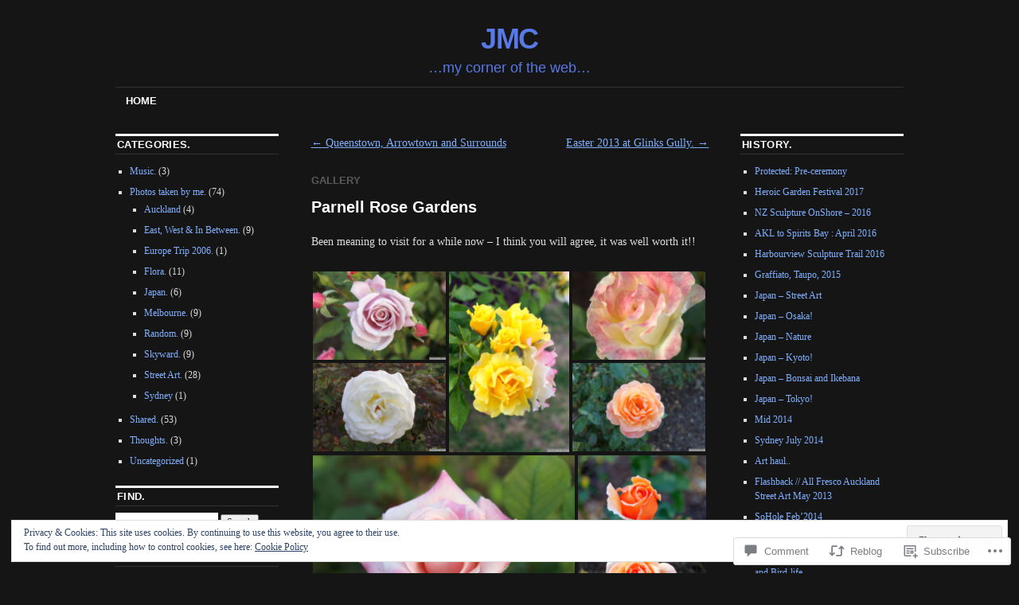

--- FILE ---
content_type: text/html; charset=UTF-8
request_url: https://juliadub.com/2013/02/25/parnell-rose-gardens/
body_size: 32627
content:
<!DOCTYPE html>
<!--[if IE 6]>
<html id="ie6" lang="en">
<![endif]-->
<!--[if IE 8]>
<html id="ie8" lang="en">
<![endif]-->
<!--[if (!IE)]><!-->
<html lang="en">
<!--<![endif]-->

<head>
<meta charset="UTF-8" />
<title>Parnell Rose Gardens | JMC</title>
<link rel="profile" href="http://gmpg.org/xfn/11" />
<link rel="pingback" href="https://juliadub.com/xmlrpc.php" />
<meta name='robots' content='max-image-preview:large' />

<!-- Async WordPress.com Remote Login -->
<script id="wpcom_remote_login_js">
var wpcom_remote_login_extra_auth = '';
function wpcom_remote_login_remove_dom_node_id( element_id ) {
	var dom_node = document.getElementById( element_id );
	if ( dom_node ) { dom_node.parentNode.removeChild( dom_node ); }
}
function wpcom_remote_login_remove_dom_node_classes( class_name ) {
	var dom_nodes = document.querySelectorAll( '.' + class_name );
	for ( var i = 0; i < dom_nodes.length; i++ ) {
		dom_nodes[ i ].parentNode.removeChild( dom_nodes[ i ] );
	}
}
function wpcom_remote_login_final_cleanup() {
	wpcom_remote_login_remove_dom_node_classes( "wpcom_remote_login_msg" );
	wpcom_remote_login_remove_dom_node_id( "wpcom_remote_login_key" );
	wpcom_remote_login_remove_dom_node_id( "wpcom_remote_login_validate" );
	wpcom_remote_login_remove_dom_node_id( "wpcom_remote_login_js" );
	wpcom_remote_login_remove_dom_node_id( "wpcom_request_access_iframe" );
	wpcom_remote_login_remove_dom_node_id( "wpcom_request_access_styles" );
}

// Watch for messages back from the remote login
window.addEventListener( "message", function( e ) {
	if ( e.origin === "https://r-login.wordpress.com" ) {
		var data = {};
		try {
			data = JSON.parse( e.data );
		} catch( e ) {
			wpcom_remote_login_final_cleanup();
			return;
		}

		if ( data.msg === 'LOGIN' ) {
			// Clean up the login check iframe
			wpcom_remote_login_remove_dom_node_id( "wpcom_remote_login_key" );

			var id_regex = new RegExp( /^[0-9]+$/ );
			var token_regex = new RegExp( /^.*|.*|.*$/ );
			if (
				token_regex.test( data.token )
				&& id_regex.test( data.wpcomid )
			) {
				// We have everything we need to ask for a login
				var script = document.createElement( "script" );
				script.setAttribute( "id", "wpcom_remote_login_validate" );
				script.src = '/remote-login.php?wpcom_remote_login=validate'
					+ '&wpcomid=' + data.wpcomid
					+ '&token=' + encodeURIComponent( data.token )
					+ '&host=' + window.location.protocol
					+ '//' + window.location.hostname
					+ '&postid=5429'
					+ '&is_singular=1';
				document.body.appendChild( script );
			}

			return;
		}

		// Safari ITP, not logged in, so redirect
		if ( data.msg === 'LOGIN-REDIRECT' ) {
			window.location = 'https://wordpress.com/log-in?redirect_to=' + window.location.href;
			return;
		}

		// Safari ITP, storage access failed, remove the request
		if ( data.msg === 'LOGIN-REMOVE' ) {
			var css_zap = 'html { -webkit-transition: margin-top 1s; transition: margin-top 1s; } /* 9001 */ html { margin-top: 0 !important; } * html body { margin-top: 0 !important; } @media screen and ( max-width: 782px ) { html { margin-top: 0 !important; } * html body { margin-top: 0 !important; } }';
			var style_zap = document.createElement( 'style' );
			style_zap.type = 'text/css';
			style_zap.appendChild( document.createTextNode( css_zap ) );
			document.body.appendChild( style_zap );

			var e = document.getElementById( 'wpcom_request_access_iframe' );
			e.parentNode.removeChild( e );

			document.cookie = 'wordpress_com_login_access=denied; path=/; max-age=31536000';

			return;
		}

		// Safari ITP
		if ( data.msg === 'REQUEST_ACCESS' ) {
			console.log( 'request access: safari' );

			// Check ITP iframe enable/disable knob
			if ( wpcom_remote_login_extra_auth !== 'safari_itp_iframe' ) {
				return;
			}

			// If we are in a "private window" there is no ITP.
			var private_window = false;
			try {
				var opendb = window.openDatabase( null, null, null, null );
			} catch( e ) {
				private_window = true;
			}

			if ( private_window ) {
				console.log( 'private window' );
				return;
			}

			var iframe = document.createElement( 'iframe' );
			iframe.id = 'wpcom_request_access_iframe';
			iframe.setAttribute( 'scrolling', 'no' );
			iframe.setAttribute( 'sandbox', 'allow-storage-access-by-user-activation allow-scripts allow-same-origin allow-top-navigation-by-user-activation' );
			iframe.src = 'https://r-login.wordpress.com/remote-login.php?wpcom_remote_login=request_access&origin=' + encodeURIComponent( data.origin ) + '&wpcomid=' + encodeURIComponent( data.wpcomid );

			var css = 'html { -webkit-transition: margin-top 1s; transition: margin-top 1s; } /* 9001 */ html { margin-top: 46px !important; } * html body { margin-top: 46px !important; } @media screen and ( max-width: 660px ) { html { margin-top: 71px !important; } * html body { margin-top: 71px !important; } #wpcom_request_access_iframe { display: block; height: 71px !important; } } #wpcom_request_access_iframe { border: 0px; height: 46px; position: fixed; top: 0; left: 0; width: 100%; min-width: 100%; z-index: 99999; background: #23282d; } ';

			var style = document.createElement( 'style' );
			style.type = 'text/css';
			style.id = 'wpcom_request_access_styles';
			style.appendChild( document.createTextNode( css ) );
			document.body.appendChild( style );

			document.body.appendChild( iframe );
		}

		if ( data.msg === 'DONE' ) {
			wpcom_remote_login_final_cleanup();
		}
	}
}, false );

// Inject the remote login iframe after the page has had a chance to load
// more critical resources
window.addEventListener( "DOMContentLoaded", function( e ) {
	var iframe = document.createElement( "iframe" );
	iframe.style.display = "none";
	iframe.setAttribute( "scrolling", "no" );
	iframe.setAttribute( "id", "wpcom_remote_login_key" );
	iframe.src = "https://r-login.wordpress.com/remote-login.php"
		+ "?wpcom_remote_login=key"
		+ "&origin=aHR0cHM6Ly9qdWxpYWR1Yi5jb20%3D"
		+ "&wpcomid=24878063"
		+ "&time=" + Math.floor( Date.now() / 1000 );
	document.body.appendChild( iframe );
}, false );
</script>
<link rel='dns-prefetch' href='//s0.wp.com' />
<link rel='dns-prefetch' href='//widgets.wp.com' />
<link rel="alternate" type="application/rss+xml" title="JMC &raquo; Feed" href="https://juliadub.com/feed/" />
<link rel="alternate" type="application/rss+xml" title="JMC &raquo; Comments Feed" href="https://juliadub.com/comments/feed/" />
<link rel="alternate" type="application/rss+xml" title="JMC &raquo; Parnell Rose Gardens Comments Feed" href="https://juliadub.com/2013/02/25/parnell-rose-gardens/feed/" />
	<script type="text/javascript">
		/* <![CDATA[ */
		function addLoadEvent(func) {
			var oldonload = window.onload;
			if (typeof window.onload != 'function') {
				window.onload = func;
			} else {
				window.onload = function () {
					oldonload();
					func();
				}
			}
		}
		/* ]]> */
	</script>
	<link crossorigin='anonymous' rel='stylesheet' id='all-css-0-1' href='/_static/??/wp-content/mu-plugins/widgets/eu-cookie-law/templates/style.css,/wp-content/mu-plugins/likes/jetpack-likes.css?m=1743883414j&cssminify=yes' type='text/css' media='all' />
<style id='wp-emoji-styles-inline-css'>

	img.wp-smiley, img.emoji {
		display: inline !important;
		border: none !important;
		box-shadow: none !important;
		height: 1em !important;
		width: 1em !important;
		margin: 0 0.07em !important;
		vertical-align: -0.1em !important;
		background: none !important;
		padding: 0 !important;
	}
/*# sourceURL=wp-emoji-styles-inline-css */
</style>
<link crossorigin='anonymous' rel='stylesheet' id='all-css-2-1' href='/wp-content/plugins/gutenberg-core/v22.2.0/build/styles/block-library/style.css?m=1764855221i&cssminify=yes' type='text/css' media='all' />
<style id='wp-block-library-inline-css'>
.has-text-align-justify {
	text-align:justify;
}
.has-text-align-justify{text-align:justify;}

/*# sourceURL=wp-block-library-inline-css */
</style><style id='global-styles-inline-css'>
:root{--wp--preset--aspect-ratio--square: 1;--wp--preset--aspect-ratio--4-3: 4/3;--wp--preset--aspect-ratio--3-4: 3/4;--wp--preset--aspect-ratio--3-2: 3/2;--wp--preset--aspect-ratio--2-3: 2/3;--wp--preset--aspect-ratio--16-9: 16/9;--wp--preset--aspect-ratio--9-16: 9/16;--wp--preset--color--black: #000000;--wp--preset--color--cyan-bluish-gray: #abb8c3;--wp--preset--color--white: #ffffff;--wp--preset--color--pale-pink: #f78da7;--wp--preset--color--vivid-red: #cf2e2e;--wp--preset--color--luminous-vivid-orange: #ff6900;--wp--preset--color--luminous-vivid-amber: #fcb900;--wp--preset--color--light-green-cyan: #7bdcb5;--wp--preset--color--vivid-green-cyan: #00d084;--wp--preset--color--pale-cyan-blue: #8ed1fc;--wp--preset--color--vivid-cyan-blue: #0693e3;--wp--preset--color--vivid-purple: #9b51e0;--wp--preset--gradient--vivid-cyan-blue-to-vivid-purple: linear-gradient(135deg,rgb(6,147,227) 0%,rgb(155,81,224) 100%);--wp--preset--gradient--light-green-cyan-to-vivid-green-cyan: linear-gradient(135deg,rgb(122,220,180) 0%,rgb(0,208,130) 100%);--wp--preset--gradient--luminous-vivid-amber-to-luminous-vivid-orange: linear-gradient(135deg,rgb(252,185,0) 0%,rgb(255,105,0) 100%);--wp--preset--gradient--luminous-vivid-orange-to-vivid-red: linear-gradient(135deg,rgb(255,105,0) 0%,rgb(207,46,46) 100%);--wp--preset--gradient--very-light-gray-to-cyan-bluish-gray: linear-gradient(135deg,rgb(238,238,238) 0%,rgb(169,184,195) 100%);--wp--preset--gradient--cool-to-warm-spectrum: linear-gradient(135deg,rgb(74,234,220) 0%,rgb(151,120,209) 20%,rgb(207,42,186) 40%,rgb(238,44,130) 60%,rgb(251,105,98) 80%,rgb(254,248,76) 100%);--wp--preset--gradient--blush-light-purple: linear-gradient(135deg,rgb(255,206,236) 0%,rgb(152,150,240) 100%);--wp--preset--gradient--blush-bordeaux: linear-gradient(135deg,rgb(254,205,165) 0%,rgb(254,45,45) 50%,rgb(107,0,62) 100%);--wp--preset--gradient--luminous-dusk: linear-gradient(135deg,rgb(255,203,112) 0%,rgb(199,81,192) 50%,rgb(65,88,208) 100%);--wp--preset--gradient--pale-ocean: linear-gradient(135deg,rgb(255,245,203) 0%,rgb(182,227,212) 50%,rgb(51,167,181) 100%);--wp--preset--gradient--electric-grass: linear-gradient(135deg,rgb(202,248,128) 0%,rgb(113,206,126) 100%);--wp--preset--gradient--midnight: linear-gradient(135deg,rgb(2,3,129) 0%,rgb(40,116,252) 100%);--wp--preset--font-size--small: 13px;--wp--preset--font-size--medium: 20px;--wp--preset--font-size--large: 36px;--wp--preset--font-size--x-large: 42px;--wp--preset--font-family--albert-sans: 'Albert Sans', sans-serif;--wp--preset--font-family--alegreya: Alegreya, serif;--wp--preset--font-family--arvo: Arvo, serif;--wp--preset--font-family--bodoni-moda: 'Bodoni Moda', serif;--wp--preset--font-family--bricolage-grotesque: 'Bricolage Grotesque', sans-serif;--wp--preset--font-family--cabin: Cabin, sans-serif;--wp--preset--font-family--chivo: Chivo, sans-serif;--wp--preset--font-family--commissioner: Commissioner, sans-serif;--wp--preset--font-family--cormorant: Cormorant, serif;--wp--preset--font-family--courier-prime: 'Courier Prime', monospace;--wp--preset--font-family--crimson-pro: 'Crimson Pro', serif;--wp--preset--font-family--dm-mono: 'DM Mono', monospace;--wp--preset--font-family--dm-sans: 'DM Sans', sans-serif;--wp--preset--font-family--dm-serif-display: 'DM Serif Display', serif;--wp--preset--font-family--domine: Domine, serif;--wp--preset--font-family--eb-garamond: 'EB Garamond', serif;--wp--preset--font-family--epilogue: Epilogue, sans-serif;--wp--preset--font-family--fahkwang: Fahkwang, sans-serif;--wp--preset--font-family--figtree: Figtree, sans-serif;--wp--preset--font-family--fira-sans: 'Fira Sans', sans-serif;--wp--preset--font-family--fjalla-one: 'Fjalla One', sans-serif;--wp--preset--font-family--fraunces: Fraunces, serif;--wp--preset--font-family--gabarito: Gabarito, system-ui;--wp--preset--font-family--ibm-plex-mono: 'IBM Plex Mono', monospace;--wp--preset--font-family--ibm-plex-sans: 'IBM Plex Sans', sans-serif;--wp--preset--font-family--ibarra-real-nova: 'Ibarra Real Nova', serif;--wp--preset--font-family--instrument-serif: 'Instrument Serif', serif;--wp--preset--font-family--inter: Inter, sans-serif;--wp--preset--font-family--josefin-sans: 'Josefin Sans', sans-serif;--wp--preset--font-family--jost: Jost, sans-serif;--wp--preset--font-family--libre-baskerville: 'Libre Baskerville', serif;--wp--preset--font-family--libre-franklin: 'Libre Franklin', sans-serif;--wp--preset--font-family--literata: Literata, serif;--wp--preset--font-family--lora: Lora, serif;--wp--preset--font-family--merriweather: Merriweather, serif;--wp--preset--font-family--montserrat: Montserrat, sans-serif;--wp--preset--font-family--newsreader: Newsreader, serif;--wp--preset--font-family--noto-sans-mono: 'Noto Sans Mono', sans-serif;--wp--preset--font-family--nunito: Nunito, sans-serif;--wp--preset--font-family--open-sans: 'Open Sans', sans-serif;--wp--preset--font-family--overpass: Overpass, sans-serif;--wp--preset--font-family--pt-serif: 'PT Serif', serif;--wp--preset--font-family--petrona: Petrona, serif;--wp--preset--font-family--piazzolla: Piazzolla, serif;--wp--preset--font-family--playfair-display: 'Playfair Display', serif;--wp--preset--font-family--plus-jakarta-sans: 'Plus Jakarta Sans', sans-serif;--wp--preset--font-family--poppins: Poppins, sans-serif;--wp--preset--font-family--raleway: Raleway, sans-serif;--wp--preset--font-family--roboto: Roboto, sans-serif;--wp--preset--font-family--roboto-slab: 'Roboto Slab', serif;--wp--preset--font-family--rubik: Rubik, sans-serif;--wp--preset--font-family--rufina: Rufina, serif;--wp--preset--font-family--sora: Sora, sans-serif;--wp--preset--font-family--source-sans-3: 'Source Sans 3', sans-serif;--wp--preset--font-family--source-serif-4: 'Source Serif 4', serif;--wp--preset--font-family--space-mono: 'Space Mono', monospace;--wp--preset--font-family--syne: Syne, sans-serif;--wp--preset--font-family--texturina: Texturina, serif;--wp--preset--font-family--urbanist: Urbanist, sans-serif;--wp--preset--font-family--work-sans: 'Work Sans', sans-serif;--wp--preset--spacing--20: 0.44rem;--wp--preset--spacing--30: 0.67rem;--wp--preset--spacing--40: 1rem;--wp--preset--spacing--50: 1.5rem;--wp--preset--spacing--60: 2.25rem;--wp--preset--spacing--70: 3.38rem;--wp--preset--spacing--80: 5.06rem;--wp--preset--shadow--natural: 6px 6px 9px rgba(0, 0, 0, 0.2);--wp--preset--shadow--deep: 12px 12px 50px rgba(0, 0, 0, 0.4);--wp--preset--shadow--sharp: 6px 6px 0px rgba(0, 0, 0, 0.2);--wp--preset--shadow--outlined: 6px 6px 0px -3px rgb(255, 255, 255), 6px 6px rgb(0, 0, 0);--wp--preset--shadow--crisp: 6px 6px 0px rgb(0, 0, 0);}:where(.is-layout-flex){gap: 0.5em;}:where(.is-layout-grid){gap: 0.5em;}body .is-layout-flex{display: flex;}.is-layout-flex{flex-wrap: wrap;align-items: center;}.is-layout-flex > :is(*, div){margin: 0;}body .is-layout-grid{display: grid;}.is-layout-grid > :is(*, div){margin: 0;}:where(.wp-block-columns.is-layout-flex){gap: 2em;}:where(.wp-block-columns.is-layout-grid){gap: 2em;}:where(.wp-block-post-template.is-layout-flex){gap: 1.25em;}:where(.wp-block-post-template.is-layout-grid){gap: 1.25em;}.has-black-color{color: var(--wp--preset--color--black) !important;}.has-cyan-bluish-gray-color{color: var(--wp--preset--color--cyan-bluish-gray) !important;}.has-white-color{color: var(--wp--preset--color--white) !important;}.has-pale-pink-color{color: var(--wp--preset--color--pale-pink) !important;}.has-vivid-red-color{color: var(--wp--preset--color--vivid-red) !important;}.has-luminous-vivid-orange-color{color: var(--wp--preset--color--luminous-vivid-orange) !important;}.has-luminous-vivid-amber-color{color: var(--wp--preset--color--luminous-vivid-amber) !important;}.has-light-green-cyan-color{color: var(--wp--preset--color--light-green-cyan) !important;}.has-vivid-green-cyan-color{color: var(--wp--preset--color--vivid-green-cyan) !important;}.has-pale-cyan-blue-color{color: var(--wp--preset--color--pale-cyan-blue) !important;}.has-vivid-cyan-blue-color{color: var(--wp--preset--color--vivid-cyan-blue) !important;}.has-vivid-purple-color{color: var(--wp--preset--color--vivid-purple) !important;}.has-black-background-color{background-color: var(--wp--preset--color--black) !important;}.has-cyan-bluish-gray-background-color{background-color: var(--wp--preset--color--cyan-bluish-gray) !important;}.has-white-background-color{background-color: var(--wp--preset--color--white) !important;}.has-pale-pink-background-color{background-color: var(--wp--preset--color--pale-pink) !important;}.has-vivid-red-background-color{background-color: var(--wp--preset--color--vivid-red) !important;}.has-luminous-vivid-orange-background-color{background-color: var(--wp--preset--color--luminous-vivid-orange) !important;}.has-luminous-vivid-amber-background-color{background-color: var(--wp--preset--color--luminous-vivid-amber) !important;}.has-light-green-cyan-background-color{background-color: var(--wp--preset--color--light-green-cyan) !important;}.has-vivid-green-cyan-background-color{background-color: var(--wp--preset--color--vivid-green-cyan) !important;}.has-pale-cyan-blue-background-color{background-color: var(--wp--preset--color--pale-cyan-blue) !important;}.has-vivid-cyan-blue-background-color{background-color: var(--wp--preset--color--vivid-cyan-blue) !important;}.has-vivid-purple-background-color{background-color: var(--wp--preset--color--vivid-purple) !important;}.has-black-border-color{border-color: var(--wp--preset--color--black) !important;}.has-cyan-bluish-gray-border-color{border-color: var(--wp--preset--color--cyan-bluish-gray) !important;}.has-white-border-color{border-color: var(--wp--preset--color--white) !important;}.has-pale-pink-border-color{border-color: var(--wp--preset--color--pale-pink) !important;}.has-vivid-red-border-color{border-color: var(--wp--preset--color--vivid-red) !important;}.has-luminous-vivid-orange-border-color{border-color: var(--wp--preset--color--luminous-vivid-orange) !important;}.has-luminous-vivid-amber-border-color{border-color: var(--wp--preset--color--luminous-vivid-amber) !important;}.has-light-green-cyan-border-color{border-color: var(--wp--preset--color--light-green-cyan) !important;}.has-vivid-green-cyan-border-color{border-color: var(--wp--preset--color--vivid-green-cyan) !important;}.has-pale-cyan-blue-border-color{border-color: var(--wp--preset--color--pale-cyan-blue) !important;}.has-vivid-cyan-blue-border-color{border-color: var(--wp--preset--color--vivid-cyan-blue) !important;}.has-vivid-purple-border-color{border-color: var(--wp--preset--color--vivid-purple) !important;}.has-vivid-cyan-blue-to-vivid-purple-gradient-background{background: var(--wp--preset--gradient--vivid-cyan-blue-to-vivid-purple) !important;}.has-light-green-cyan-to-vivid-green-cyan-gradient-background{background: var(--wp--preset--gradient--light-green-cyan-to-vivid-green-cyan) !important;}.has-luminous-vivid-amber-to-luminous-vivid-orange-gradient-background{background: var(--wp--preset--gradient--luminous-vivid-amber-to-luminous-vivid-orange) !important;}.has-luminous-vivid-orange-to-vivid-red-gradient-background{background: var(--wp--preset--gradient--luminous-vivid-orange-to-vivid-red) !important;}.has-very-light-gray-to-cyan-bluish-gray-gradient-background{background: var(--wp--preset--gradient--very-light-gray-to-cyan-bluish-gray) !important;}.has-cool-to-warm-spectrum-gradient-background{background: var(--wp--preset--gradient--cool-to-warm-spectrum) !important;}.has-blush-light-purple-gradient-background{background: var(--wp--preset--gradient--blush-light-purple) !important;}.has-blush-bordeaux-gradient-background{background: var(--wp--preset--gradient--blush-bordeaux) !important;}.has-luminous-dusk-gradient-background{background: var(--wp--preset--gradient--luminous-dusk) !important;}.has-pale-ocean-gradient-background{background: var(--wp--preset--gradient--pale-ocean) !important;}.has-electric-grass-gradient-background{background: var(--wp--preset--gradient--electric-grass) !important;}.has-midnight-gradient-background{background: var(--wp--preset--gradient--midnight) !important;}.has-small-font-size{font-size: var(--wp--preset--font-size--small) !important;}.has-medium-font-size{font-size: var(--wp--preset--font-size--medium) !important;}.has-large-font-size{font-size: var(--wp--preset--font-size--large) !important;}.has-x-large-font-size{font-size: var(--wp--preset--font-size--x-large) !important;}.has-albert-sans-font-family{font-family: var(--wp--preset--font-family--albert-sans) !important;}.has-alegreya-font-family{font-family: var(--wp--preset--font-family--alegreya) !important;}.has-arvo-font-family{font-family: var(--wp--preset--font-family--arvo) !important;}.has-bodoni-moda-font-family{font-family: var(--wp--preset--font-family--bodoni-moda) !important;}.has-bricolage-grotesque-font-family{font-family: var(--wp--preset--font-family--bricolage-grotesque) !important;}.has-cabin-font-family{font-family: var(--wp--preset--font-family--cabin) !important;}.has-chivo-font-family{font-family: var(--wp--preset--font-family--chivo) !important;}.has-commissioner-font-family{font-family: var(--wp--preset--font-family--commissioner) !important;}.has-cormorant-font-family{font-family: var(--wp--preset--font-family--cormorant) !important;}.has-courier-prime-font-family{font-family: var(--wp--preset--font-family--courier-prime) !important;}.has-crimson-pro-font-family{font-family: var(--wp--preset--font-family--crimson-pro) !important;}.has-dm-mono-font-family{font-family: var(--wp--preset--font-family--dm-mono) !important;}.has-dm-sans-font-family{font-family: var(--wp--preset--font-family--dm-sans) !important;}.has-dm-serif-display-font-family{font-family: var(--wp--preset--font-family--dm-serif-display) !important;}.has-domine-font-family{font-family: var(--wp--preset--font-family--domine) !important;}.has-eb-garamond-font-family{font-family: var(--wp--preset--font-family--eb-garamond) !important;}.has-epilogue-font-family{font-family: var(--wp--preset--font-family--epilogue) !important;}.has-fahkwang-font-family{font-family: var(--wp--preset--font-family--fahkwang) !important;}.has-figtree-font-family{font-family: var(--wp--preset--font-family--figtree) !important;}.has-fira-sans-font-family{font-family: var(--wp--preset--font-family--fira-sans) !important;}.has-fjalla-one-font-family{font-family: var(--wp--preset--font-family--fjalla-one) !important;}.has-fraunces-font-family{font-family: var(--wp--preset--font-family--fraunces) !important;}.has-gabarito-font-family{font-family: var(--wp--preset--font-family--gabarito) !important;}.has-ibm-plex-mono-font-family{font-family: var(--wp--preset--font-family--ibm-plex-mono) !important;}.has-ibm-plex-sans-font-family{font-family: var(--wp--preset--font-family--ibm-plex-sans) !important;}.has-ibarra-real-nova-font-family{font-family: var(--wp--preset--font-family--ibarra-real-nova) !important;}.has-instrument-serif-font-family{font-family: var(--wp--preset--font-family--instrument-serif) !important;}.has-inter-font-family{font-family: var(--wp--preset--font-family--inter) !important;}.has-josefin-sans-font-family{font-family: var(--wp--preset--font-family--josefin-sans) !important;}.has-jost-font-family{font-family: var(--wp--preset--font-family--jost) !important;}.has-libre-baskerville-font-family{font-family: var(--wp--preset--font-family--libre-baskerville) !important;}.has-libre-franklin-font-family{font-family: var(--wp--preset--font-family--libre-franklin) !important;}.has-literata-font-family{font-family: var(--wp--preset--font-family--literata) !important;}.has-lora-font-family{font-family: var(--wp--preset--font-family--lora) !important;}.has-merriweather-font-family{font-family: var(--wp--preset--font-family--merriweather) !important;}.has-montserrat-font-family{font-family: var(--wp--preset--font-family--montserrat) !important;}.has-newsreader-font-family{font-family: var(--wp--preset--font-family--newsreader) !important;}.has-noto-sans-mono-font-family{font-family: var(--wp--preset--font-family--noto-sans-mono) !important;}.has-nunito-font-family{font-family: var(--wp--preset--font-family--nunito) !important;}.has-open-sans-font-family{font-family: var(--wp--preset--font-family--open-sans) !important;}.has-overpass-font-family{font-family: var(--wp--preset--font-family--overpass) !important;}.has-pt-serif-font-family{font-family: var(--wp--preset--font-family--pt-serif) !important;}.has-petrona-font-family{font-family: var(--wp--preset--font-family--petrona) !important;}.has-piazzolla-font-family{font-family: var(--wp--preset--font-family--piazzolla) !important;}.has-playfair-display-font-family{font-family: var(--wp--preset--font-family--playfair-display) !important;}.has-plus-jakarta-sans-font-family{font-family: var(--wp--preset--font-family--plus-jakarta-sans) !important;}.has-poppins-font-family{font-family: var(--wp--preset--font-family--poppins) !important;}.has-raleway-font-family{font-family: var(--wp--preset--font-family--raleway) !important;}.has-roboto-font-family{font-family: var(--wp--preset--font-family--roboto) !important;}.has-roboto-slab-font-family{font-family: var(--wp--preset--font-family--roboto-slab) !important;}.has-rubik-font-family{font-family: var(--wp--preset--font-family--rubik) !important;}.has-rufina-font-family{font-family: var(--wp--preset--font-family--rufina) !important;}.has-sora-font-family{font-family: var(--wp--preset--font-family--sora) !important;}.has-source-sans-3-font-family{font-family: var(--wp--preset--font-family--source-sans-3) !important;}.has-source-serif-4-font-family{font-family: var(--wp--preset--font-family--source-serif-4) !important;}.has-space-mono-font-family{font-family: var(--wp--preset--font-family--space-mono) !important;}.has-syne-font-family{font-family: var(--wp--preset--font-family--syne) !important;}.has-texturina-font-family{font-family: var(--wp--preset--font-family--texturina) !important;}.has-urbanist-font-family{font-family: var(--wp--preset--font-family--urbanist) !important;}.has-work-sans-font-family{font-family: var(--wp--preset--font-family--work-sans) !important;}
/*# sourceURL=global-styles-inline-css */
</style>

<style id='classic-theme-styles-inline-css'>
/*! This file is auto-generated */
.wp-block-button__link{color:#fff;background-color:#32373c;border-radius:9999px;box-shadow:none;text-decoration:none;padding:calc(.667em + 2px) calc(1.333em + 2px);font-size:1.125em}.wp-block-file__button{background:#32373c;color:#fff;text-decoration:none}
/*# sourceURL=/wp-includes/css/classic-themes.min.css */
</style>
<link crossorigin='anonymous' rel='stylesheet' id='all-css-4-1' href='/_static/??-eJx9jksOwjAMRC9EcCsEFQvEUVA+FqTUSRQ77fVxVbEBxMaSZ+bZA0sxPifBJEDNlKndY2LwuaLqVKyAJghDtDghaWzvmXfwG1uKMsa5UpHZ6KTYyMhDQf7HjSjF+qdRaTuxGcAtvb3bjCnkCrZJJisS/RcFXD24FqcAM1ann1VcK/Pnvna50qUfTl3XH8+HYXwBNR1jhQ==&cssminify=yes' type='text/css' media='all' />
<link rel='stylesheet' id='verbum-gutenberg-css-css' href='https://widgets.wp.com/verbum-block-editor/block-editor.css?ver=1738686361' media='all' />
<link crossorigin='anonymous' rel='stylesheet' id='all-css-6-1' href='/_static/??-eJyNjNEKwjAMRX/IGuZk4oP4LV2MtZompWkZ+3snviiC+nYPnHNhyg5VKkmFeqFEBrmNgFo8RyGwOjOt0WwFP0xU1mJw8uX2lx8Fn+9uyqjpo0nNZW4hikGhkTUsM8BiveC3KJA6VvQ1qryBO7OP5ZEe06Hbbbth3/eb4XoH30JjSw==&cssminify=yes' type='text/css' media='all' />
<style id='jetpack-global-styles-frontend-style-inline-css'>
:root { --font-headings: unset; --font-base: unset; --font-headings-default: -apple-system,BlinkMacSystemFont,"Segoe UI",Roboto,Oxygen-Sans,Ubuntu,Cantarell,"Helvetica Neue",sans-serif; --font-base-default: -apple-system,BlinkMacSystemFont,"Segoe UI",Roboto,Oxygen-Sans,Ubuntu,Cantarell,"Helvetica Neue",sans-serif;}
/*# sourceURL=jetpack-global-styles-frontend-style-inline-css */
</style>
<link crossorigin='anonymous' rel='stylesheet' id='all-css-8-1' href='/_static/??-eJyNjcsKAjEMRX/IGtQZBxfip0hMS9sxTYppGfx7H7gRN+7ugcs5sFRHKi1Ig9Jd5R6zGMyhVaTrh8G6QFHfORhYwlvw6P39PbPENZmt4G/ROQuBKWVkxxrVvuBH1lIoz2waILJekF+HUzlupnG3nQ77YZwfuRJIaQ==&cssminify=yes' type='text/css' media='all' />
<script type="text/javascript" id="wpcom-actionbar-placeholder-js-extra">
/* <![CDATA[ */
var actionbardata = {"siteID":"24878063","postID":"5429","siteURL":"https://juliadub.com","xhrURL":"https://juliadub.com/wp-admin/admin-ajax.php","nonce":"5917c09f65","isLoggedIn":"","statusMessage":"","subsEmailDefault":"instantly","proxyScriptUrl":"https://s0.wp.com/wp-content/js/wpcom-proxy-request.js?m=1513050504i&amp;ver=20211021","shortlink":"https://wp.me/p1GnV5-1pz","i18n":{"followedText":"New posts from this site will now appear in your \u003Ca href=\"https://wordpress.com/reader\"\u003EReader\u003C/a\u003E","foldBar":"Collapse this bar","unfoldBar":"Expand this bar","shortLinkCopied":"Shortlink copied to clipboard."}};
//# sourceURL=wpcom-actionbar-placeholder-js-extra
/* ]]> */
</script>
<script type="text/javascript" id="jetpack-mu-wpcom-settings-js-before">
/* <![CDATA[ */
var JETPACK_MU_WPCOM_SETTINGS = {"assetsUrl":"https://s0.wp.com/wp-content/mu-plugins/jetpack-mu-wpcom-plugin/sun/jetpack_vendor/automattic/jetpack-mu-wpcom/src/build/"};
//# sourceURL=jetpack-mu-wpcom-settings-js-before
/* ]]> */
</script>
<script crossorigin='anonymous' type='text/javascript'  src='/_static/??/wp-content/js/rlt-proxy.js,/wp-content/blog-plugins/wordads-classes/js/cmp/v2/cmp-non-gdpr.js?m=1720530689j'></script>
<script type="text/javascript" id="rlt-proxy-js-after">
/* <![CDATA[ */
	rltInitialize( {"token":null,"iframeOrigins":["https:\/\/widgets.wp.com"]} );
//# sourceURL=rlt-proxy-js-after
/* ]]> */
</script>
<link rel="EditURI" type="application/rsd+xml" title="RSD" href="https://juliadubdotcom.wordpress.com/xmlrpc.php?rsd" />
<meta name="generator" content="WordPress.com" />
<link rel="canonical" href="https://juliadub.com/2013/02/25/parnell-rose-gardens/" />
<link rel='shortlink' href='https://wp.me/p1GnV5-1pz' />
<link rel="alternate" type="application/json+oembed" href="https://public-api.wordpress.com/oembed/?format=json&amp;url=https%3A%2F%2Fjuliadub.com%2F2013%2F02%2F25%2Fparnell-rose-gardens%2F&amp;for=wpcom-auto-discovery" /><link rel="alternate" type="application/xml+oembed" href="https://public-api.wordpress.com/oembed/?format=xml&amp;url=https%3A%2F%2Fjuliadub.com%2F2013%2F02%2F25%2Fparnell-rose-gardens%2F&amp;for=wpcom-auto-discovery" />
<!-- Jetpack Open Graph Tags -->
<meta property="og:type" content="article" />
<meta property="og:title" content="Parnell Rose Gardens" />
<meta property="og:url" content="https://juliadub.com/2013/02/25/parnell-rose-gardens/" />
<meta property="og:description" content="Been meaning to visit for a while now &#8211; I think you will agree, it was well worth it!!" />
<meta property="article:published_time" content="2013-02-25T05:00:34+00:00" />
<meta property="article:modified_time" content="2013-02-25T03:11:11+00:00" />
<meta property="og:site_name" content="JMC" />
<meta property="og:image" content="https://juliadub.com/wp-content/uploads/2013/02/parnell-rose-garden-january-2013-001.jpg" />
<meta property="og:image:secure_url" content="https://i0.wp.com/juliadub.com/wp-content/uploads/2013/02/parnell-rose-garden-january-2013-001.jpg?ssl=1" />
<meta property="og:image" content="https://juliadub.com/wp-content/uploads/2013/02/parnell-rose-garden-january-2013-002.jpg" />
<meta property="og:image:secure_url" content="https://i0.wp.com/juliadub.com/wp-content/uploads/2013/02/parnell-rose-garden-january-2013-002.jpg?ssl=1" />
<meta property="og:image" content="https://juliadub.com/wp-content/uploads/2013/02/parnell-rose-garden-january-2013-003.jpg" />
<meta property="og:image:secure_url" content="https://i0.wp.com/juliadub.com/wp-content/uploads/2013/02/parnell-rose-garden-january-2013-003.jpg?ssl=1" />
<meta property="og:image" content="https://juliadub.com/wp-content/uploads/2013/02/parnell-rose-garden-january-2013-004.jpg" />
<meta property="og:image:secure_url" content="https://i0.wp.com/juliadub.com/wp-content/uploads/2013/02/parnell-rose-garden-january-2013-004.jpg?ssl=1" />
<meta property="og:image" content="https://juliadub.com/wp-content/uploads/2013/02/parnell-rose-garden-january-2013-005.jpg" />
<meta property="og:image:secure_url" content="https://i0.wp.com/juliadub.com/wp-content/uploads/2013/02/parnell-rose-garden-january-2013-005.jpg?ssl=1" />
<meta property="og:image" content="https://juliadub.com/wp-content/uploads/2013/02/parnell-rose-garden-january-2013-006.jpg" />
<meta property="og:image:secure_url" content="https://i0.wp.com/juliadub.com/wp-content/uploads/2013/02/parnell-rose-garden-january-2013-006.jpg?ssl=1" />
<meta property="og:image" content="https://juliadub.com/wp-content/uploads/2013/02/parnell-rose-garden-january-2013-007.jpg" />
<meta property="og:image:secure_url" content="https://i0.wp.com/juliadub.com/wp-content/uploads/2013/02/parnell-rose-garden-january-2013-007.jpg?ssl=1" />
<meta property="og:image" content="https://juliadub.com/wp-content/uploads/2013/02/parnell-rose-garden-january-2013-008.jpg" />
<meta property="og:image:secure_url" content="https://i0.wp.com/juliadub.com/wp-content/uploads/2013/02/parnell-rose-garden-january-2013-008.jpg?ssl=1" />
<meta property="og:image" content="https://juliadub.com/wp-content/uploads/2013/02/parnell-rose-garden-january-2013-009.jpg" />
<meta property="og:image:secure_url" content="https://i0.wp.com/juliadub.com/wp-content/uploads/2013/02/parnell-rose-garden-january-2013-009.jpg?ssl=1" />
<meta property="og:image" content="https://juliadub.com/wp-content/uploads/2013/02/parnell-rose-garden-january-2013-010.jpg" />
<meta property="og:image:secure_url" content="https://i0.wp.com/juliadub.com/wp-content/uploads/2013/02/parnell-rose-garden-january-2013-010.jpg?ssl=1" />
<meta property="og:image" content="https://juliadub.com/wp-content/uploads/2013/02/parnell-rose-garden-january-2013-011.jpg" />
<meta property="og:image:secure_url" content="https://i0.wp.com/juliadub.com/wp-content/uploads/2013/02/parnell-rose-garden-january-2013-011.jpg?ssl=1" />
<meta property="og:image" content="https://juliadub.com/wp-content/uploads/2013/02/parnell-rose-garden-january-2013-012.jpg" />
<meta property="og:image:secure_url" content="https://i0.wp.com/juliadub.com/wp-content/uploads/2013/02/parnell-rose-garden-january-2013-012.jpg?ssl=1" />
<meta property="og:image" content="https://juliadub.com/wp-content/uploads/2013/02/parnell-rose-garden-january-2013-013.jpg" />
<meta property="og:image:secure_url" content="https://i0.wp.com/juliadub.com/wp-content/uploads/2013/02/parnell-rose-garden-january-2013-013.jpg?ssl=1" />
<meta property="og:image" content="https://juliadub.com/wp-content/uploads/2013/02/parnell-rose-garden-january-2013-014.jpg" />
<meta property="og:image:secure_url" content="https://i0.wp.com/juliadub.com/wp-content/uploads/2013/02/parnell-rose-garden-january-2013-014.jpg?ssl=1" />
<meta property="og:image" content="https://juliadub.com/wp-content/uploads/2013/02/parnell-rose-garden-january-2013-015.jpg" />
<meta property="og:image:secure_url" content="https://i0.wp.com/juliadub.com/wp-content/uploads/2013/02/parnell-rose-garden-january-2013-015.jpg?ssl=1" />
<meta property="og:image" content="https://juliadub.com/wp-content/uploads/2013/02/parnell-rose-garden-january-2013-016.jpg" />
<meta property="og:image:secure_url" content="https://i0.wp.com/juliadub.com/wp-content/uploads/2013/02/parnell-rose-garden-january-2013-016.jpg?ssl=1" />
<meta property="og:image" content="https://juliadub.com/wp-content/uploads/2013/02/parnell-rose-garden-january-2013-017.jpg" />
<meta property="og:image:secure_url" content="https://i0.wp.com/juliadub.com/wp-content/uploads/2013/02/parnell-rose-garden-january-2013-017.jpg?ssl=1" />
<meta property="og:image" content="https://juliadub.com/wp-content/uploads/2013/02/parnell-rose-garden-january-2013-018.jpg" />
<meta property="og:image:secure_url" content="https://i0.wp.com/juliadub.com/wp-content/uploads/2013/02/parnell-rose-garden-january-2013-018.jpg?ssl=1" />
<meta property="og:image" content="https://juliadub.com/wp-content/uploads/2013/02/parnell-rose-garden-january-2013-019.jpg" />
<meta property="og:image:secure_url" content="https://i0.wp.com/juliadub.com/wp-content/uploads/2013/02/parnell-rose-garden-january-2013-019.jpg?ssl=1" />
<meta property="og:image" content="https://juliadub.com/wp-content/uploads/2013/02/parnell-rose-garden-january-2013-020.jpg" />
<meta property="og:image:secure_url" content="https://i0.wp.com/juliadub.com/wp-content/uploads/2013/02/parnell-rose-garden-january-2013-020.jpg?ssl=1" />
<meta property="og:image" content="https://juliadub.com/wp-content/uploads/2013/02/parnell-rose-garden-january-2013-021.jpg" />
<meta property="og:image:secure_url" content="https://i0.wp.com/juliadub.com/wp-content/uploads/2013/02/parnell-rose-garden-january-2013-021.jpg?ssl=1" />
<meta property="og:image" content="https://juliadub.com/wp-content/uploads/2013/02/parnell-rose-garden-january-2013-022.jpg" />
<meta property="og:image:secure_url" content="https://i0.wp.com/juliadub.com/wp-content/uploads/2013/02/parnell-rose-garden-january-2013-022.jpg?ssl=1" />
<meta property="og:image" content="https://juliadub.com/wp-content/uploads/2013/02/parnell-rose-garden-january-2013-023.jpg" />
<meta property="og:image:secure_url" content="https://i0.wp.com/juliadub.com/wp-content/uploads/2013/02/parnell-rose-garden-january-2013-023.jpg?ssl=1" />
<meta property="og:image" content="https://juliadub.com/wp-content/uploads/2013/02/parnell-rose-garden-january-2013-024.jpg" />
<meta property="og:image:secure_url" content="https://i0.wp.com/juliadub.com/wp-content/uploads/2013/02/parnell-rose-garden-january-2013-024.jpg?ssl=1" />
<meta property="og:image" content="https://juliadub.com/wp-content/uploads/2013/02/parnell-rose-garden-january-2013-025.jpg" />
<meta property="og:image:secure_url" content="https://i0.wp.com/juliadub.com/wp-content/uploads/2013/02/parnell-rose-garden-january-2013-025.jpg?ssl=1" />
<meta property="og:image" content="https://juliadub.com/wp-content/uploads/2013/02/parnell-rose-garden-january-2013-026.jpg" />
<meta property="og:image:secure_url" content="https://i0.wp.com/juliadub.com/wp-content/uploads/2013/02/parnell-rose-garden-january-2013-026.jpg?ssl=1" />
<meta property="og:image" content="https://juliadub.com/wp-content/uploads/2013/02/parnell-rose-garden-january-2013-027.jpg" />
<meta property="og:image:secure_url" content="https://i0.wp.com/juliadub.com/wp-content/uploads/2013/02/parnell-rose-garden-january-2013-027.jpg?ssl=1" />
<meta property="og:image" content="https://juliadub.com/wp-content/uploads/2013/02/parnell-rose-garden-january-2013-028.jpg" />
<meta property="og:image:secure_url" content="https://i0.wp.com/juliadub.com/wp-content/uploads/2013/02/parnell-rose-garden-january-2013-028.jpg?ssl=1" />
<meta property="og:image" content="https://juliadub.com/wp-content/uploads/2013/02/parnell-rose-garden-january-2013-029.jpg" />
<meta property="og:image:secure_url" content="https://i0.wp.com/juliadub.com/wp-content/uploads/2013/02/parnell-rose-garden-january-2013-029.jpg?ssl=1" />
<meta property="og:image" content="https://juliadub.com/wp-content/uploads/2013/02/parnell-rose-garden-january-2013-030.jpg" />
<meta property="og:image:secure_url" content="https://i0.wp.com/juliadub.com/wp-content/uploads/2013/02/parnell-rose-garden-january-2013-030.jpg?ssl=1" />
<meta property="og:image" content="https://juliadub.com/wp-content/uploads/2013/02/parnell-rose-garden-january-2013-031.jpg" />
<meta property="og:image:secure_url" content="https://i0.wp.com/juliadub.com/wp-content/uploads/2013/02/parnell-rose-garden-january-2013-031.jpg?ssl=1" />
<meta property="og:image" content="https://juliadub.com/wp-content/uploads/2013/02/parnell-rose-garden-january-2013-032.jpg" />
<meta property="og:image:secure_url" content="https://i0.wp.com/juliadub.com/wp-content/uploads/2013/02/parnell-rose-garden-january-2013-032.jpg?ssl=1" />
<meta property="og:image" content="https://juliadub.com/wp-content/uploads/2013/02/parnell-rose-garden-january-2013-033.jpg" />
<meta property="og:image:secure_url" content="https://i0.wp.com/juliadub.com/wp-content/uploads/2013/02/parnell-rose-garden-january-2013-033.jpg?ssl=1" />
<meta property="og:image" content="https://juliadub.com/wp-content/uploads/2013/02/parnell-rose-garden-january-2013-034.jpg" />
<meta property="og:image:secure_url" content="https://i0.wp.com/juliadub.com/wp-content/uploads/2013/02/parnell-rose-garden-january-2013-034.jpg?ssl=1" />
<meta property="og:image" content="https://juliadub.com/wp-content/uploads/2013/02/parnell-rose-garden-january-2013-035.jpg" />
<meta property="og:image:secure_url" content="https://i0.wp.com/juliadub.com/wp-content/uploads/2013/02/parnell-rose-garden-january-2013-035.jpg?ssl=1" />
<meta property="og:image" content="https://juliadub.com/wp-content/uploads/2013/02/parnell-rose-garden-january-2013-036.jpg" />
<meta property="og:image:secure_url" content="https://i0.wp.com/juliadub.com/wp-content/uploads/2013/02/parnell-rose-garden-january-2013-036.jpg?ssl=1" />
<meta property="og:image" content="https://juliadub.com/wp-content/uploads/2013/02/parnell-rose-garden-january-2013-037.jpg" />
<meta property="og:image:secure_url" content="https://i0.wp.com/juliadub.com/wp-content/uploads/2013/02/parnell-rose-garden-january-2013-037.jpg?ssl=1" />
<meta property="og:image" content="https://juliadub.com/wp-content/uploads/2013/02/parnell-rose-garden-january-2013-038.jpg" />
<meta property="og:image:secure_url" content="https://i0.wp.com/juliadub.com/wp-content/uploads/2013/02/parnell-rose-garden-january-2013-038.jpg?ssl=1" />
<meta property="og:image" content="https://juliadub.com/wp-content/uploads/2013/02/parnell-rose-garden-january-2013-039.jpg" />
<meta property="og:image:secure_url" content="https://i0.wp.com/juliadub.com/wp-content/uploads/2013/02/parnell-rose-garden-january-2013-039.jpg?ssl=1" />
<meta property="og:image" content="https://juliadub.com/wp-content/uploads/2013/02/parnell-rose-garden-january-2013-040.jpg" />
<meta property="og:image:secure_url" content="https://i0.wp.com/juliadub.com/wp-content/uploads/2013/02/parnell-rose-garden-january-2013-040.jpg?ssl=1" />
<meta property="og:image" content="https://juliadub.com/wp-content/uploads/2013/02/parnell-rose-garden-january-2013-041.jpg" />
<meta property="og:image:secure_url" content="https://i0.wp.com/juliadub.com/wp-content/uploads/2013/02/parnell-rose-garden-january-2013-041.jpg?ssl=1" />
<meta property="og:image" content="https://juliadub.com/wp-content/uploads/2013/02/parnell-rose-garden-january-2013-042.jpg" />
<meta property="og:image:secure_url" content="https://i0.wp.com/juliadub.com/wp-content/uploads/2013/02/parnell-rose-garden-january-2013-042.jpg?ssl=1" />
<meta property="og:image" content="https://juliadub.com/wp-content/uploads/2013/02/parnell-rose-garden-january-2013-043.jpg" />
<meta property="og:image:secure_url" content="https://i0.wp.com/juliadub.com/wp-content/uploads/2013/02/parnell-rose-garden-january-2013-043.jpg?ssl=1" />
<meta property="og:image" content="https://juliadub.com/wp-content/uploads/2013/02/parnell-rose-garden-january-2013-044.jpg" />
<meta property="og:image:secure_url" content="https://i0.wp.com/juliadub.com/wp-content/uploads/2013/02/parnell-rose-garden-january-2013-044.jpg?ssl=1" />
<meta property="og:image" content="https://juliadub.com/wp-content/uploads/2013/02/parnell-rose-garden-january-2013-045.jpg" />
<meta property="og:image:secure_url" content="https://i0.wp.com/juliadub.com/wp-content/uploads/2013/02/parnell-rose-garden-january-2013-045.jpg?ssl=1" />
<meta property="og:image" content="https://juliadub.com/wp-content/uploads/2013/02/parnell-rose-garden-january-2013-046.jpg" />
<meta property="og:image:secure_url" content="https://i0.wp.com/juliadub.com/wp-content/uploads/2013/02/parnell-rose-garden-january-2013-046.jpg?ssl=1" />
<meta property="og:image" content="https://juliadub.com/wp-content/uploads/2013/02/parnell-rose-garden-january-2013-047.jpg" />
<meta property="og:image:secure_url" content="https://i0.wp.com/juliadub.com/wp-content/uploads/2013/02/parnell-rose-garden-january-2013-047.jpg?ssl=1" />
<meta property="og:image" content="https://juliadub.com/wp-content/uploads/2013/02/parnell-rose-garden-january-2013-048.jpg" />
<meta property="og:image:secure_url" content="https://i0.wp.com/juliadub.com/wp-content/uploads/2013/02/parnell-rose-garden-january-2013-048.jpg?ssl=1" />
<meta property="og:image" content="https://juliadub.com/wp-content/uploads/2013/02/parnell-rose-garden-january-2013-049.jpg" />
<meta property="og:image:secure_url" content="https://i0.wp.com/juliadub.com/wp-content/uploads/2013/02/parnell-rose-garden-january-2013-049.jpg?ssl=1" />
<meta property="og:image" content="https://juliadub.com/wp-content/uploads/2013/02/parnell-rose-garden-january-2013-050.jpg" />
<meta property="og:image:secure_url" content="https://i0.wp.com/juliadub.com/wp-content/uploads/2013/02/parnell-rose-garden-january-2013-050.jpg?ssl=1" />
<meta property="og:image" content="https://juliadub.com/wp-content/uploads/2013/02/parnell-rose-garden-january-2013.jpg" />
<meta property="og:image:secure_url" content="https://i0.wp.com/juliadub.com/wp-content/uploads/2013/02/parnell-rose-garden-january-2013.jpg?ssl=1" />
<meta property="og:image:width" content="1200" />
<meta property="og:image:height" content="800" />
<meta property="og:image:alt" content="" />
<meta property="og:locale" content="en_US" />
<meta property="article:publisher" content="https://www.facebook.com/WordPresscom" />
<meta name="twitter:text:title" content="Parnell Rose Gardens" />
<meta name="twitter:image" content="https://juliadub.com/wp-content/uploads/2013/02/parnell-rose-garden-january-2013-001.jpg?w=640" />
<meta name="twitter:card" content="summary_large_image" />

<!-- End Jetpack Open Graph Tags -->
<link rel='openid.server' href='https://juliadub.com/?openidserver=1' />
<link rel='openid.delegate' href='https://juliadub.com/' />
<link rel="search" type="application/opensearchdescription+xml" href="https://juliadub.com/osd.xml" title="JMC" />
<link rel="search" type="application/opensearchdescription+xml" href="https://s1.wp.com/opensearch.xml" title="WordPress.com" />
<meta name="description" content="Been meaning to visit for a while now - I think you will agree, it was well worth it!!" />
	<style type="text/css">
			#site-title a,
		#site-description {
			color: #5879e6 !important;
		}
		</style>
			<script type="text/javascript">

			window.doNotSellCallback = function() {

				var linkElements = [
					'a[href="https://wordpress.com/?ref=footer_blog"]',
					'a[href="https://wordpress.com/?ref=footer_website"]',
					'a[href="https://wordpress.com/?ref=vertical_footer"]',
					'a[href^="https://wordpress.com/?ref=footer_segment_"]',
				].join(',');

				var dnsLink = document.createElement( 'a' );
				dnsLink.href = 'https://wordpress.com/advertising-program-optout/';
				dnsLink.classList.add( 'do-not-sell-link' );
				dnsLink.rel = 'nofollow';
				dnsLink.style.marginLeft = '0.5em';
				dnsLink.textContent = 'Do Not Sell or Share My Personal Information';

				var creditLinks = document.querySelectorAll( linkElements );

				if ( 0 === creditLinks.length ) {
					return false;
				}

				Array.prototype.forEach.call( creditLinks, function( el ) {
					el.insertAdjacentElement( 'afterend', dnsLink );
				});

				return true;
			};

		</script>
		<link rel="icon" href="https://juliadub.com/wp-content/uploads/2022/03/cropped-akl-to-spirits-bay-april-2016-0481.jpg?w=32" sizes="32x32" />
<link rel="icon" href="https://juliadub.com/wp-content/uploads/2022/03/cropped-akl-to-spirits-bay-april-2016-0481.jpg?w=192" sizes="192x192" />
<link rel="apple-touch-icon" href="https://juliadub.com/wp-content/uploads/2022/03/cropped-akl-to-spirits-bay-april-2016-0481.jpg?w=180" />
<meta name="msapplication-TileImage" content="https://juliadub.com/wp-content/uploads/2022/03/cropped-akl-to-spirits-bay-april-2016-0481.jpg?w=270" />
<script type="text/javascript">
	window.google_analytics_uacct = "UA-52447-2";
</script>

<script type="text/javascript">
	var _gaq = _gaq || [];
	_gaq.push(['_setAccount', 'UA-52447-2']);
	_gaq.push(['_gat._anonymizeIp']);
	_gaq.push(['_setDomainName', 'none']);
	_gaq.push(['_setAllowLinker', true]);
	_gaq.push(['_initData']);
	_gaq.push(['_trackPageview']);

	(function() {
		var ga = document.createElement('script'); ga.type = 'text/javascript'; ga.async = true;
		ga.src = ('https:' == document.location.protocol ? 'https://ssl' : 'http://www') + '.google-analytics.com/ga.js';
		(document.getElementsByTagName('head')[0] || document.getElementsByTagName('body')[0]).appendChild(ga);
	})();
</script>
<link crossorigin='anonymous' rel='stylesheet' id='all-css-0-3' href='/_static/??-eJydj9kKwjAQRX/IdogL6oP4KZJOhjLtZCGTUPr3VlzAF1Efz+Vw4MKUGoyhUCjga5Ok9hwUBirJ4vhg0BrgwgGhk4ijgk6cKLeouoKvAz66KqSANseqJC/nOfzZKyzkmt6KUJ4/0Y/9++HK4hbsFDOnwnFx36j1HG7hsz+Z/W5zPJitWQ9XJLSB1Q==&cssminify=yes' type='text/css' media='all' />
</head>

<body class="wp-singular post-template-default single single-post postid-5429 single-format-gallery wp-theme-pubcoraline customizer-styles-applied three-column sidebar-content-sidebar color-dark jetpack-reblog-enabled">
<div id="container" class="hfeed contain">
	<div id="header">
		<div id="masthead" role="banner">
						<div id="site-title">
				<span>
					<a href="https://juliadub.com/" title="JMC" rel="home">JMC</a>
				</span>
			</div>
			<div id="site-description">&#8230;my corner of the web&#8230;</div>
		</div><!-- #masthead -->

		<div id="access" role="navigation">
		  			<div class="skip-link screen-reader-text"><a href="#content" title="Skip to content">Skip to content</a></div>
						<div class="menu"><ul>
<li ><a href="https://juliadub.com/">Home</a></li></ul></div>
		</div><!-- #access -->

		<div id="branding">
					</div><!-- #branding -->
	</div><!-- #header -->

	<div id="content-box">

<div id="content-container">
	<div id="content" role="main">

	
		<div id="nav-above" class="navigation">
			<div class="nav-previous"><a href="https://juliadub.com/2013/02/18/queenstown-arrowtown-and-surrounds/" rel="prev"><span class="meta-nav">&larr;</span> Queenstown, Arrowtown and&nbsp;Surrounds</a></div>
			<div class="nav-next"><a href="https://juliadub.com/2013/04/05/easter-2013-at-glinks-gully/" rel="next">Easter 2013 at Glinks&nbsp;Gully. <span class="meta-nav">&rarr;</span></a></div>
		</div><!-- #nav-above -->

		<div id="post-5429" class="post-5429 post type-post status-publish format-gallery hentry category-flora category-photos-taken-by-me tag-parnell-rose-gardens tag-roses post_format-post-format-gallery">

							<a class="entry-format" href="https://juliadub.com/type/gallery/" title="All Gallery posts">Gallery</a>
			
			<h1 class="entry-title">Parnell Rose Gardens</h1>
			
			<div class="entry-content">
				<p>Been meaning to visit for a while now &#8211; I think you will agree, it was well worth it!!</p>
<div class="tiled-gallery type-rectangular tiled-gallery-unresized" data-original-width="500" data-carousel-extra='{&quot;blog_id&quot;:24878063,&quot;permalink&quot;:&quot;https:\/\/juliadub.com\/2013\/02\/25\/parnell-rose-gardens\/&quot;,&quot;likes_blog_id&quot;:24878063}' itemscope itemtype="http://schema.org/ImageGallery" > <div class="gallery-row" style="width: 500px; height: 232px;" data-original-width="500" data-original-height="232" > <div class="gallery-group images-2" style="width: 172px; height: 232px;" data-original-width="172" data-original-height="232" > <div class="tiled-gallery-item tiled-gallery-item-small" itemprop="associatedMedia" itemscope itemtype="http://schema.org/ImageObject"> <a href="https://juliadub.com/2013/02/25/parnell-rose-gardens/parnell-rose-garden-january-2013-001/" border="0" itemprop="url"> <meta itemprop="width" content="168"> <meta itemprop="height" content="112"> <img class="" data-attachment-id="5430" data-orig-file="https://juliadub.com/wp-content/uploads/2013/02/parnell-rose-garden-january-2013-001.jpg" data-orig-size="1200,800" data-comments-opened="1" data-image-meta="{&quot;aperture&quot;:&quot;5.6&quot;,&quot;credit&quot;:&quot;JuliaW&quot;,&quot;camera&quot;:&quot;Canon EOS REBEL T3&quot;,&quot;caption&quot;:&quot;&quot;,&quot;created_timestamp&quot;:&quot;1359140854&quot;,&quot;copyright&quot;:&quot;&quot;,&quot;focal_length&quot;:&quot;55&quot;,&quot;iso&quot;:&quot;100&quot;,&quot;shutter_speed&quot;:&quot;0.008&quot;,&quot;title&quot;:&quot;&quot;}" data-image-title="Parnell Rose Garden January 2013 001" data-image-description="" data-medium-file="https://juliadub.com/wp-content/uploads/2013/02/parnell-rose-garden-january-2013-001.jpg?w=500" data-large-file="https://juliadub.com/wp-content/uploads/2013/02/parnell-rose-garden-january-2013-001.jpg?w=500" src="https://i0.wp.com/juliadub.com/wp-content/uploads/2013/02/parnell-rose-garden-january-2013-001.jpg?w=168&#038;h=112&#038;ssl=1" srcset="https://i0.wp.com/juliadub.com/wp-content/uploads/2013/02/parnell-rose-garden-january-2013-001.jpg?w=168&amp;h=112&amp;ssl=1 168w, https://i0.wp.com/juliadub.com/wp-content/uploads/2013/02/parnell-rose-garden-january-2013-001.jpg?w=336&amp;h=224&amp;ssl=1 336w" width="168" height="112" loading="lazy" data-original-width="168" data-original-height="112" itemprop="http://schema.org/image" title="Parnell Rose Garden January 2013 001" alt="Parnell Rose Garden January 2013 001" style="width: 168px; height: 112px;" /> </a> </div> <div class="tiled-gallery-item tiled-gallery-item-small" itemprop="associatedMedia" itemscope itemtype="http://schema.org/ImageObject"> <a href="https://juliadub.com/2013/02/25/parnell-rose-gardens/parnell-rose-garden-january-2013-002/" border="0" itemprop="url"> <meta itemprop="width" content="168"> <meta itemprop="height" content="112"> <img class="" data-attachment-id="5431" data-orig-file="https://juliadub.com/wp-content/uploads/2013/02/parnell-rose-garden-january-2013-002.jpg" data-orig-size="1200,800" data-comments-opened="1" data-image-meta="{&quot;aperture&quot;:&quot;7.1&quot;,&quot;credit&quot;:&quot;JuliaW&quot;,&quot;camera&quot;:&quot;Canon EOS REBEL T3&quot;,&quot;caption&quot;:&quot;&quot;,&quot;created_timestamp&quot;:&quot;1359140975&quot;,&quot;copyright&quot;:&quot;&quot;,&quot;focal_length&quot;:&quot;21&quot;,&quot;iso&quot;:&quot;100&quot;,&quot;shutter_speed&quot;:&quot;0.008&quot;,&quot;title&quot;:&quot;&quot;}" data-image-title="Parnell Rose Garden January 2013 002" data-image-description="" data-medium-file="https://juliadub.com/wp-content/uploads/2013/02/parnell-rose-garden-january-2013-002.jpg?w=500" data-large-file="https://juliadub.com/wp-content/uploads/2013/02/parnell-rose-garden-january-2013-002.jpg?w=500" src="https://i0.wp.com/juliadub.com/wp-content/uploads/2013/02/parnell-rose-garden-january-2013-002.jpg?w=168&#038;h=112&#038;ssl=1" srcset="https://i0.wp.com/juliadub.com/wp-content/uploads/2013/02/parnell-rose-garden-january-2013-002.jpg?w=168&amp;h=112&amp;ssl=1 168w, https://i0.wp.com/juliadub.com/wp-content/uploads/2013/02/parnell-rose-garden-january-2013-002.jpg?w=336&amp;h=224&amp;ssl=1 336w" width="168" height="112" loading="lazy" data-original-width="168" data-original-height="112" itemprop="http://schema.org/image" title="Parnell Rose Garden January 2013 002" alt="Parnell Rose Garden January 2013 002" style="width: 168px; height: 112px;" /> </a> </div> </div> <!-- close group --> <div class="gallery-group images-1" style="width: 156px; height: 232px;" data-original-width="156" data-original-height="232" > <div class="tiled-gallery-item tiled-gallery-item-small" itemprop="associatedMedia" itemscope itemtype="http://schema.org/ImageObject"> <a href="https://juliadub.com/2013/02/25/parnell-rose-gardens/parnell-rose-garden-january-2013-003/" border="0" itemprop="url"> <meta itemprop="width" content="152"> <meta itemprop="height" content="228"> <img class="" data-attachment-id="5432" data-orig-file="https://juliadub.com/wp-content/uploads/2013/02/parnell-rose-garden-january-2013-003.jpg" data-orig-size="800,1200" data-comments-opened="1" data-image-meta="{&quot;aperture&quot;:&quot;4.5&quot;,&quot;credit&quot;:&quot;JuliaW&quot;,&quot;camera&quot;:&quot;Canon EOS REBEL T3&quot;,&quot;caption&quot;:&quot;&quot;,&quot;created_timestamp&quot;:&quot;1359141009&quot;,&quot;copyright&quot;:&quot;&quot;,&quot;focal_length&quot;:&quot;30&quot;,&quot;iso&quot;:&quot;100&quot;,&quot;shutter_speed&quot;:&quot;0.00625&quot;,&quot;title&quot;:&quot;&quot;}" data-image-title="Parnell Rose Garden January 2013 003" data-image-description="" data-medium-file="https://juliadub.com/wp-content/uploads/2013/02/parnell-rose-garden-january-2013-003.jpg?w=400" data-large-file="https://juliadub.com/wp-content/uploads/2013/02/parnell-rose-garden-january-2013-003.jpg?w=500" src="https://i0.wp.com/juliadub.com/wp-content/uploads/2013/02/parnell-rose-garden-january-2013-003.jpg?w=152&#038;h=228&#038;ssl=1" srcset="https://i0.wp.com/juliadub.com/wp-content/uploads/2013/02/parnell-rose-garden-january-2013-003.jpg?w=152&amp;h=228&amp;ssl=1 152w, https://i0.wp.com/juliadub.com/wp-content/uploads/2013/02/parnell-rose-garden-january-2013-003.jpg?w=304&amp;h=456&amp;ssl=1 304w" width="152" height="228" loading="lazy" data-original-width="152" data-original-height="228" itemprop="http://schema.org/image" title="Parnell Rose Garden January 2013 003" alt="Parnell Rose Garden January 2013 003" style="width: 152px; height: 228px;" /> </a> </div> </div> <!-- close group --> <div class="gallery-group images-2" style="width: 172px; height: 232px;" data-original-width="172" data-original-height="232" > <div class="tiled-gallery-item tiled-gallery-item-small" itemprop="associatedMedia" itemscope itemtype="http://schema.org/ImageObject"> <a href="https://juliadub.com/2013/02/25/parnell-rose-gardens/parnell-rose-garden-january-2013-004/" border="0" itemprop="url"> <meta itemprop="width" content="168"> <meta itemprop="height" content="112"> <img class="" data-attachment-id="5433" data-orig-file="https://juliadub.com/wp-content/uploads/2013/02/parnell-rose-garden-january-2013-004.jpg" data-orig-size="1200,800" data-comments-opened="1" data-image-meta="{&quot;aperture&quot;:&quot;5.6&quot;,&quot;credit&quot;:&quot;JuliaW&quot;,&quot;camera&quot;:&quot;Canon EOS REBEL T3&quot;,&quot;caption&quot;:&quot;&quot;,&quot;created_timestamp&quot;:&quot;1359141054&quot;,&quot;copyright&quot;:&quot;&quot;,&quot;focal_length&quot;:&quot;50&quot;,&quot;iso&quot;:&quot;100&quot;,&quot;shutter_speed&quot;:&quot;0.00625&quot;,&quot;title&quot;:&quot;&quot;}" data-image-title="Parnell Rose Garden January 2013 004" data-image-description="" data-medium-file="https://juliadub.com/wp-content/uploads/2013/02/parnell-rose-garden-january-2013-004.jpg?w=500" data-large-file="https://juliadub.com/wp-content/uploads/2013/02/parnell-rose-garden-january-2013-004.jpg?w=500" src="https://i0.wp.com/juliadub.com/wp-content/uploads/2013/02/parnell-rose-garden-january-2013-004.jpg?w=168&#038;h=112&#038;ssl=1" srcset="https://i0.wp.com/juliadub.com/wp-content/uploads/2013/02/parnell-rose-garden-january-2013-004.jpg?w=168&amp;h=112&amp;ssl=1 168w, https://i0.wp.com/juliadub.com/wp-content/uploads/2013/02/parnell-rose-garden-january-2013-004.jpg?w=336&amp;h=224&amp;ssl=1 336w" width="168" height="112" loading="lazy" data-original-width="168" data-original-height="112" itemprop="http://schema.org/image" title="Parnell Rose Garden January 2013 004" alt="Parnell Rose Garden January 2013 004" style="width: 168px; height: 112px;" /> </a> </div> <div class="tiled-gallery-item tiled-gallery-item-small" itemprop="associatedMedia" itemscope itemtype="http://schema.org/ImageObject"> <a href="https://juliadub.com/2013/02/25/parnell-rose-gardens/parnell-rose-garden-january-2013-005/" border="0" itemprop="url"> <meta itemprop="width" content="168"> <meta itemprop="height" content="112"> <img class="" data-attachment-id="5434" data-orig-file="https://juliadub.com/wp-content/uploads/2013/02/parnell-rose-garden-january-2013-005.jpg" data-orig-size="1200,800" data-comments-opened="1" data-image-meta="{&quot;aperture&quot;:&quot;4&quot;,&quot;credit&quot;:&quot;JuliaW&quot;,&quot;camera&quot;:&quot;Canon EOS REBEL T3&quot;,&quot;caption&quot;:&quot;&quot;,&quot;created_timestamp&quot;:&quot;1359141105&quot;,&quot;copyright&quot;:&quot;&quot;,&quot;focal_length&quot;:&quot;24&quot;,&quot;iso&quot;:&quot;100&quot;,&quot;shutter_speed&quot;:&quot;0.008&quot;,&quot;title&quot;:&quot;&quot;}" data-image-title="Parnell Rose Garden January 2013 005" data-image-description="" data-medium-file="https://juliadub.com/wp-content/uploads/2013/02/parnell-rose-garden-january-2013-005.jpg?w=500" data-large-file="https://juliadub.com/wp-content/uploads/2013/02/parnell-rose-garden-january-2013-005.jpg?w=500" src="https://i0.wp.com/juliadub.com/wp-content/uploads/2013/02/parnell-rose-garden-january-2013-005.jpg?w=168&#038;h=112&#038;ssl=1" srcset="https://i0.wp.com/juliadub.com/wp-content/uploads/2013/02/parnell-rose-garden-january-2013-005.jpg?w=168&amp;h=112&amp;ssl=1 168w, https://i0.wp.com/juliadub.com/wp-content/uploads/2013/02/parnell-rose-garden-january-2013-005.jpg?w=336&amp;h=224&amp;ssl=1 336w" width="168" height="112" loading="lazy" data-original-width="168" data-original-height="112" itemprop="http://schema.org/image" title="Parnell Rose Garden January 2013 005" alt="Parnell Rose Garden January 2013 005" style="width: 168px; height: 112px;" /> </a> </div> </div> <!-- close group --> </div> <!-- close row --> <div class="gallery-row" style="width: 500px; height: 224px;" data-original-width="500" data-original-height="224" > <div class="gallery-group images-1" style="width: 334px; height: 224px;" data-original-width="334" data-original-height="224" > <div class="tiled-gallery-item tiled-gallery-item-large" itemprop="associatedMedia" itemscope itemtype="http://schema.org/ImageObject"> <a href="https://juliadub.com/2013/02/25/parnell-rose-gardens/parnell-rose-garden-january-2013-006/" border="0" itemprop="url"> <meta itemprop="width" content="330"> <meta itemprop="height" content="220"> <img class="" data-attachment-id="5435" data-orig-file="https://juliadub.com/wp-content/uploads/2013/02/parnell-rose-garden-january-2013-006.jpg" data-orig-size="1200,800" data-comments-opened="1" data-image-meta="{&quot;aperture&quot;:&quot;4.5&quot;,&quot;credit&quot;:&quot;JuliaW&quot;,&quot;camera&quot;:&quot;Canon EOS REBEL T3&quot;,&quot;caption&quot;:&quot;&quot;,&quot;created_timestamp&quot;:&quot;1359141145&quot;,&quot;copyright&quot;:&quot;&quot;,&quot;focal_length&quot;:&quot;37&quot;,&quot;iso&quot;:&quot;100&quot;,&quot;shutter_speed&quot;:&quot;0.00625&quot;,&quot;title&quot;:&quot;&quot;}" data-image-title="Parnell Rose Garden January 2013 006" data-image-description="" data-medium-file="https://juliadub.com/wp-content/uploads/2013/02/parnell-rose-garden-january-2013-006.jpg?w=500" data-large-file="https://juliadub.com/wp-content/uploads/2013/02/parnell-rose-garden-january-2013-006.jpg?w=500" src="https://i0.wp.com/juliadub.com/wp-content/uploads/2013/02/parnell-rose-garden-january-2013-006.jpg?w=330&#038;h=220&#038;ssl=1" srcset="https://i0.wp.com/juliadub.com/wp-content/uploads/2013/02/parnell-rose-garden-january-2013-006.jpg?w=330&amp;h=220&amp;ssl=1 330w, https://i0.wp.com/juliadub.com/wp-content/uploads/2013/02/parnell-rose-garden-january-2013-006.jpg?w=660&amp;h=440&amp;ssl=1 660w, https://i0.wp.com/juliadub.com/wp-content/uploads/2013/02/parnell-rose-garden-january-2013-006.jpg?w=500&amp;h=333&amp;ssl=1 500w, https://i0.wp.com/juliadub.com/wp-content/uploads/2013/02/parnell-rose-garden-january-2013-006.jpg?w=600&amp;h=400&amp;ssl=1 600w" width="330" height="220" loading="lazy" data-original-width="330" data-original-height="220" itemprop="http://schema.org/image" title="Parnell Rose Garden January 2013 006" alt="Parnell Rose Garden January 2013 006" style="width: 330px; height: 220px;" /> </a> </div> </div> <!-- close group --> <div class="gallery-group images-2" style="width: 166px; height: 224px;" data-original-width="166" data-original-height="224" > <div class="tiled-gallery-item tiled-gallery-item-small" itemprop="associatedMedia" itemscope itemtype="http://schema.org/ImageObject"> <a href="https://juliadub.com/2013/02/25/parnell-rose-gardens/parnell-rose-garden-january-2013-007/" border="0" itemprop="url"> <meta itemprop="width" content="162"> <meta itemprop="height" content="108"> <img class="" data-attachment-id="5436" data-orig-file="https://juliadub.com/wp-content/uploads/2013/02/parnell-rose-garden-january-2013-007.jpg" data-orig-size="1200,800" data-comments-opened="1" data-image-meta="{&quot;aperture&quot;:&quot;5&quot;,&quot;credit&quot;:&quot;JuliaW&quot;,&quot;camera&quot;:&quot;Canon EOS REBEL T3&quot;,&quot;caption&quot;:&quot;&quot;,&quot;created_timestamp&quot;:&quot;1359141173&quot;,&quot;copyright&quot;:&quot;&quot;,&quot;focal_length&quot;:&quot;39&quot;,&quot;iso&quot;:&quot;100&quot;,&quot;shutter_speed&quot;:&quot;0.016666666666667&quot;,&quot;title&quot;:&quot;&quot;}" data-image-title="Parnell Rose Garden January 2013 007" data-image-description="" data-medium-file="https://juliadub.com/wp-content/uploads/2013/02/parnell-rose-garden-january-2013-007.jpg?w=500" data-large-file="https://juliadub.com/wp-content/uploads/2013/02/parnell-rose-garden-january-2013-007.jpg?w=500" src="https://i0.wp.com/juliadub.com/wp-content/uploads/2013/02/parnell-rose-garden-january-2013-007.jpg?w=162&#038;h=108&#038;ssl=1" srcset="https://i0.wp.com/juliadub.com/wp-content/uploads/2013/02/parnell-rose-garden-january-2013-007.jpg?w=162&amp;h=108&amp;ssl=1 162w, https://i0.wp.com/juliadub.com/wp-content/uploads/2013/02/parnell-rose-garden-january-2013-007.jpg?w=324&amp;h=216&amp;ssl=1 324w" width="162" height="108" loading="lazy" data-original-width="162" data-original-height="108" itemprop="http://schema.org/image" title="Parnell Rose Garden January 2013 007" alt="Parnell Rose Garden January 2013 007" style="width: 162px; height: 108px;" /> </a> </div> <div class="tiled-gallery-item tiled-gallery-item-small" itemprop="associatedMedia" itemscope itemtype="http://schema.org/ImageObject"> <a href="https://juliadub.com/2013/02/25/parnell-rose-gardens/parnell-rose-garden-january-2013-008/" border="0" itemprop="url"> <meta itemprop="width" content="162"> <meta itemprop="height" content="108"> <img class="" data-attachment-id="5437" data-orig-file="https://juliadub.com/wp-content/uploads/2013/02/parnell-rose-garden-january-2013-008.jpg" data-orig-size="1200,800" data-comments-opened="1" data-image-meta="{&quot;aperture&quot;:&quot;4&quot;,&quot;credit&quot;:&quot;JuliaW&quot;,&quot;camera&quot;:&quot;Canon EOS REBEL T3&quot;,&quot;caption&quot;:&quot;&quot;,&quot;created_timestamp&quot;:&quot;1359141224&quot;,&quot;copyright&quot;:&quot;&quot;,&quot;focal_length&quot;:&quot;23&quot;,&quot;iso&quot;:&quot;100&quot;,&quot;shutter_speed&quot;:&quot;0.008&quot;,&quot;title&quot;:&quot;&quot;}" data-image-title="Parnell Rose Garden January 2013 008" data-image-description="" data-medium-file="https://juliadub.com/wp-content/uploads/2013/02/parnell-rose-garden-january-2013-008.jpg?w=500" data-large-file="https://juliadub.com/wp-content/uploads/2013/02/parnell-rose-garden-january-2013-008.jpg?w=500" src="https://i0.wp.com/juliadub.com/wp-content/uploads/2013/02/parnell-rose-garden-january-2013-008.jpg?w=162&#038;h=108&#038;ssl=1" srcset="https://i0.wp.com/juliadub.com/wp-content/uploads/2013/02/parnell-rose-garden-january-2013-008.jpg?w=162&amp;h=108&amp;ssl=1 162w, https://i0.wp.com/juliadub.com/wp-content/uploads/2013/02/parnell-rose-garden-january-2013-008.jpg?w=324&amp;h=216&amp;ssl=1 324w" width="162" height="108" loading="lazy" data-original-width="162" data-original-height="108" itemprop="http://schema.org/image" title="Parnell Rose Garden January 2013 008" alt="Parnell Rose Garden January 2013 008" style="width: 162px; height: 108px;" /> </a> </div> </div> <!-- close group --> </div> <!-- close row --> <div class="gallery-row" style="width: 500px; height: 112px;" data-original-width="500" data-original-height="112" > <div class="gallery-group images-1" style="width: 167px; height: 112px;" data-original-width="167" data-original-height="112" > <div class="tiled-gallery-item tiled-gallery-item-small" itemprop="associatedMedia" itemscope itemtype="http://schema.org/ImageObject"> <a href="https://juliadub.com/2013/02/25/parnell-rose-gardens/parnell-rose-garden-january-2013-009/" border="0" itemprop="url"> <meta itemprop="width" content="163"> <meta itemprop="height" content="108"> <img class="" data-attachment-id="5438" data-orig-file="https://juliadub.com/wp-content/uploads/2013/02/parnell-rose-garden-january-2013-009.jpg" data-orig-size="1200,800" data-comments-opened="1" data-image-meta="{&quot;aperture&quot;:&quot;4&quot;,&quot;credit&quot;:&quot;JuliaW&quot;,&quot;camera&quot;:&quot;Canon EOS REBEL T3&quot;,&quot;caption&quot;:&quot;&quot;,&quot;created_timestamp&quot;:&quot;1359141265&quot;,&quot;copyright&quot;:&quot;&quot;,&quot;focal_length&quot;:&quot;23&quot;,&quot;iso&quot;:&quot;100&quot;,&quot;shutter_speed&quot;:&quot;0.016666666666667&quot;,&quot;title&quot;:&quot;&quot;}" data-image-title="Parnell Rose Garden January 2013 009" data-image-description="" data-medium-file="https://juliadub.com/wp-content/uploads/2013/02/parnell-rose-garden-january-2013-009.jpg?w=500" data-large-file="https://juliadub.com/wp-content/uploads/2013/02/parnell-rose-garden-january-2013-009.jpg?w=500" src="https://i0.wp.com/juliadub.com/wp-content/uploads/2013/02/parnell-rose-garden-january-2013-009.jpg?w=163&#038;h=108&#038;ssl=1" srcset="https://i0.wp.com/juliadub.com/wp-content/uploads/2013/02/parnell-rose-garden-january-2013-009.jpg?w=163&amp;h=109&amp;ssl=1 163w, https://i0.wp.com/juliadub.com/wp-content/uploads/2013/02/parnell-rose-garden-january-2013-009.jpg?w=326&amp;h=217&amp;ssl=1 326w" width="163" height="108" loading="lazy" data-original-width="163" data-original-height="108" itemprop="http://schema.org/image" title="Parnell Rose Garden January 2013 009" alt="Parnell Rose Garden January 2013 009" style="width: 163px; height: 108px;" /> </a> </div> </div> <!-- close group --> <div class="gallery-group images-1" style="width: 167px; height: 112px;" data-original-width="167" data-original-height="112" > <div class="tiled-gallery-item tiled-gallery-item-small" itemprop="associatedMedia" itemscope itemtype="http://schema.org/ImageObject"> <a href="https://juliadub.com/2013/02/25/parnell-rose-gardens/parnell-rose-garden-january-2013-010/" border="0" itemprop="url"> <meta itemprop="width" content="163"> <meta itemprop="height" content="108"> <img class="" data-attachment-id="5439" data-orig-file="https://juliadub.com/wp-content/uploads/2013/02/parnell-rose-garden-january-2013-010.jpg" data-orig-size="1200,800" data-comments-opened="1" data-image-meta="{&quot;aperture&quot;:&quot;5&quot;,&quot;credit&quot;:&quot;JuliaW&quot;,&quot;camera&quot;:&quot;Canon EOS REBEL T3&quot;,&quot;caption&quot;:&quot;&quot;,&quot;created_timestamp&quot;:&quot;1359141290&quot;,&quot;copyright&quot;:&quot;&quot;,&quot;focal_length&quot;:&quot;39&quot;,&quot;iso&quot;:&quot;100&quot;,&quot;shutter_speed&quot;:&quot;0.004&quot;,&quot;title&quot;:&quot;&quot;}" data-image-title="Parnell Rose Garden January 2013 010" data-image-description="" data-medium-file="https://juliadub.com/wp-content/uploads/2013/02/parnell-rose-garden-january-2013-010.jpg?w=500" data-large-file="https://juliadub.com/wp-content/uploads/2013/02/parnell-rose-garden-january-2013-010.jpg?w=500" src="https://i0.wp.com/juliadub.com/wp-content/uploads/2013/02/parnell-rose-garden-january-2013-010.jpg?w=163&#038;h=108&#038;ssl=1" srcset="https://i0.wp.com/juliadub.com/wp-content/uploads/2013/02/parnell-rose-garden-january-2013-010.jpg?w=163&amp;h=109&amp;ssl=1 163w, https://i0.wp.com/juliadub.com/wp-content/uploads/2013/02/parnell-rose-garden-january-2013-010.jpg?w=326&amp;h=217&amp;ssl=1 326w" width="163" height="108" loading="lazy" data-original-width="163" data-original-height="108" itemprop="http://schema.org/image" title="Parnell Rose Garden January 2013 010" alt="Parnell Rose Garden January 2013 010" style="width: 163px; height: 108px;" /> </a> </div> </div> <!-- close group --> <div class="gallery-group images-1" style="width: 166px; height: 112px;" data-original-width="166" data-original-height="112" > <div class="tiled-gallery-item tiled-gallery-item-small" itemprop="associatedMedia" itemscope itemtype="http://schema.org/ImageObject"> <a href="https://juliadub.com/2013/02/25/parnell-rose-gardens/parnell-rose-garden-january-2013-011/" border="0" itemprop="url"> <meta itemprop="width" content="162"> <meta itemprop="height" content="108"> <img class="" data-attachment-id="5440" data-orig-file="https://juliadub.com/wp-content/uploads/2013/02/parnell-rose-garden-january-2013-011.jpg" data-orig-size="1200,800" data-comments-opened="1" data-image-meta="{&quot;aperture&quot;:&quot;4.5&quot;,&quot;credit&quot;:&quot;JuliaW&quot;,&quot;camera&quot;:&quot;Canon EOS REBEL T3&quot;,&quot;caption&quot;:&quot;&quot;,&quot;created_timestamp&quot;:&quot;1359141359&quot;,&quot;copyright&quot;:&quot;&quot;,&quot;focal_length&quot;:&quot;32&quot;,&quot;iso&quot;:&quot;100&quot;,&quot;shutter_speed&quot;:&quot;0.0125&quot;,&quot;title&quot;:&quot;&quot;}" data-image-title="Parnell Rose Garden January 2013 011" data-image-description="" data-medium-file="https://juliadub.com/wp-content/uploads/2013/02/parnell-rose-garden-january-2013-011.jpg?w=500" data-large-file="https://juliadub.com/wp-content/uploads/2013/02/parnell-rose-garden-january-2013-011.jpg?w=500" src="https://i0.wp.com/juliadub.com/wp-content/uploads/2013/02/parnell-rose-garden-january-2013-011.jpg?w=162&#038;h=108&#038;ssl=1" srcset="https://i0.wp.com/juliadub.com/wp-content/uploads/2013/02/parnell-rose-garden-january-2013-011.jpg?w=162&amp;h=108&amp;ssl=1 162w, https://i0.wp.com/juliadub.com/wp-content/uploads/2013/02/parnell-rose-garden-january-2013-011.jpg?w=324&amp;h=216&amp;ssl=1 324w" width="162" height="108" loading="lazy" data-original-width="162" data-original-height="108" itemprop="http://schema.org/image" title="Parnell Rose Garden January 2013 011" alt="Parnell Rose Garden January 2013 011" style="width: 162px; height: 108px;" /> </a> </div> </div> <!-- close group --> </div> <!-- close row --> <div class="gallery-row" style="width: 500px; height: 224px;" data-original-width="500" data-original-height="224" > <div class="gallery-group images-2" style="width: 166px; height: 224px;" data-original-width="166" data-original-height="224" > <div class="tiled-gallery-item tiled-gallery-item-small" itemprop="associatedMedia" itemscope itemtype="http://schema.org/ImageObject"> <a href="https://juliadub.com/2013/02/25/parnell-rose-gardens/parnell-rose-garden-january-2013-012/" border="0" itemprop="url"> <meta itemprop="width" content="162"> <meta itemprop="height" content="108"> <img class="" data-attachment-id="5441" data-orig-file="https://juliadub.com/wp-content/uploads/2013/02/parnell-rose-garden-january-2013-012.jpg" data-orig-size="1200,800" data-comments-opened="1" data-image-meta="{&quot;aperture&quot;:&quot;4&quot;,&quot;credit&quot;:&quot;JuliaW&quot;,&quot;camera&quot;:&quot;Canon EOS REBEL T3&quot;,&quot;caption&quot;:&quot;&quot;,&quot;created_timestamp&quot;:&quot;1359141414&quot;,&quot;copyright&quot;:&quot;&quot;,&quot;focal_length&quot;:&quot;27&quot;,&quot;iso&quot;:&quot;100&quot;,&quot;shutter_speed&quot;:&quot;0.00625&quot;,&quot;title&quot;:&quot;&quot;}" data-image-title="Parnell Rose Garden January 2013 012" data-image-description="" data-medium-file="https://juliadub.com/wp-content/uploads/2013/02/parnell-rose-garden-january-2013-012.jpg?w=500" data-large-file="https://juliadub.com/wp-content/uploads/2013/02/parnell-rose-garden-january-2013-012.jpg?w=500" src="https://i0.wp.com/juliadub.com/wp-content/uploads/2013/02/parnell-rose-garden-january-2013-012.jpg?w=162&#038;h=108&#038;ssl=1" srcset="https://i0.wp.com/juliadub.com/wp-content/uploads/2013/02/parnell-rose-garden-january-2013-012.jpg?w=162&amp;h=108&amp;ssl=1 162w, https://i0.wp.com/juliadub.com/wp-content/uploads/2013/02/parnell-rose-garden-january-2013-012.jpg?w=324&amp;h=216&amp;ssl=1 324w" width="162" height="108" loading="lazy" data-original-width="162" data-original-height="108" itemprop="http://schema.org/image" title="Parnell Rose Garden January 2013 012" alt="Parnell Rose Garden January 2013 012" style="width: 162px; height: 108px;" /> </a> </div> <div class="tiled-gallery-item tiled-gallery-item-small" itemprop="associatedMedia" itemscope itemtype="http://schema.org/ImageObject"> <a href="https://juliadub.com/2013/02/25/parnell-rose-gardens/parnell-rose-garden-january-2013-013/" border="0" itemprop="url"> <meta itemprop="width" content="162"> <meta itemprop="height" content="108"> <img class="" data-attachment-id="5442" data-orig-file="https://juliadub.com/wp-content/uploads/2013/02/parnell-rose-garden-january-2013-013.jpg" data-orig-size="1200,800" data-comments-opened="1" data-image-meta="{&quot;aperture&quot;:&quot;4&quot;,&quot;credit&quot;:&quot;JuliaW&quot;,&quot;camera&quot;:&quot;Canon EOS REBEL T3&quot;,&quot;caption&quot;:&quot;&quot;,&quot;created_timestamp&quot;:&quot;1359141431&quot;,&quot;copyright&quot;:&quot;&quot;,&quot;focal_length&quot;:&quot;27&quot;,&quot;iso&quot;:&quot;100&quot;,&quot;shutter_speed&quot;:&quot;0.004&quot;,&quot;title&quot;:&quot;&quot;}" data-image-title="Parnell Rose Garden January 2013 013" data-image-description="" data-medium-file="https://juliadub.com/wp-content/uploads/2013/02/parnell-rose-garden-january-2013-013.jpg?w=500" data-large-file="https://juliadub.com/wp-content/uploads/2013/02/parnell-rose-garden-january-2013-013.jpg?w=500" src="https://i0.wp.com/juliadub.com/wp-content/uploads/2013/02/parnell-rose-garden-january-2013-013.jpg?w=162&#038;h=108&#038;ssl=1" srcset="https://i0.wp.com/juliadub.com/wp-content/uploads/2013/02/parnell-rose-garden-january-2013-013.jpg?w=162&amp;h=108&amp;ssl=1 162w, https://i0.wp.com/juliadub.com/wp-content/uploads/2013/02/parnell-rose-garden-january-2013-013.jpg?w=324&amp;h=216&amp;ssl=1 324w" width="162" height="108" loading="lazy" data-original-width="162" data-original-height="108" itemprop="http://schema.org/image" title="Parnell Rose Garden January 2013 013" alt="Parnell Rose Garden January 2013 013" style="width: 162px; height: 108px;" /> </a> </div> </div> <!-- close group --> <div class="gallery-group images-1" style="width: 334px; height: 224px;" data-original-width="334" data-original-height="224" > <div class="tiled-gallery-item tiled-gallery-item-large" itemprop="associatedMedia" itemscope itemtype="http://schema.org/ImageObject"> <a href="https://juliadub.com/2013/02/25/parnell-rose-gardens/parnell-rose-garden-january-2013-014/" border="0" itemprop="url"> <meta itemprop="width" content="330"> <meta itemprop="height" content="220"> <img class="" data-attachment-id="5443" data-orig-file="https://juliadub.com/wp-content/uploads/2013/02/parnell-rose-garden-january-2013-014.jpg" data-orig-size="1200,800" data-comments-opened="1" data-image-meta="{&quot;aperture&quot;:&quot;5.6&quot;,&quot;credit&quot;:&quot;JuliaW&quot;,&quot;camera&quot;:&quot;Canon EOS REBEL T3&quot;,&quot;caption&quot;:&quot;&quot;,&quot;created_timestamp&quot;:&quot;1359141467&quot;,&quot;copyright&quot;:&quot;&quot;,&quot;focal_length&quot;:&quot;55&quot;,&quot;iso&quot;:&quot;200&quot;,&quot;shutter_speed&quot;:&quot;0.01&quot;,&quot;title&quot;:&quot;&quot;}" data-image-title="Parnell Rose Garden January 2013 014" data-image-description="" data-medium-file="https://juliadub.com/wp-content/uploads/2013/02/parnell-rose-garden-january-2013-014.jpg?w=500" data-large-file="https://juliadub.com/wp-content/uploads/2013/02/parnell-rose-garden-january-2013-014.jpg?w=500" src="https://i0.wp.com/juliadub.com/wp-content/uploads/2013/02/parnell-rose-garden-january-2013-014.jpg?w=330&#038;h=220&#038;ssl=1" srcset="https://i0.wp.com/juliadub.com/wp-content/uploads/2013/02/parnell-rose-garden-january-2013-014.jpg?w=330&amp;h=220&amp;ssl=1 330w, https://i0.wp.com/juliadub.com/wp-content/uploads/2013/02/parnell-rose-garden-january-2013-014.jpg?w=660&amp;h=440&amp;ssl=1 660w, https://i0.wp.com/juliadub.com/wp-content/uploads/2013/02/parnell-rose-garden-january-2013-014.jpg?w=500&amp;h=333&amp;ssl=1 500w, https://i0.wp.com/juliadub.com/wp-content/uploads/2013/02/parnell-rose-garden-january-2013-014.jpg?w=600&amp;h=400&amp;ssl=1 600w" width="330" height="220" loading="lazy" data-original-width="330" data-original-height="220" itemprop="http://schema.org/image" title="Parnell Rose Garden January 2013 014" alt="Parnell Rose Garden January 2013 014" style="width: 330px; height: 220px;" /> </a> </div> </div> <!-- close group --> </div> <!-- close row --> <div class="gallery-row" style="width: 500px; height: 302px;" data-original-width="500" data-original-height="302" > <div class="gallery-group images-3" style="width: 149px; height: 302px;" data-original-width="149" data-original-height="302" > <div class="tiled-gallery-item tiled-gallery-item-small" itemprop="associatedMedia" itemscope itemtype="http://schema.org/ImageObject"> <a href="https://juliadub.com/2013/02/25/parnell-rose-gardens/parnell-rose-garden-january-2013-015/" border="0" itemprop="url"> <meta itemprop="width" content="145"> <meta itemprop="height" content="97"> <img class="" data-attachment-id="5444" data-orig-file="https://juliadub.com/wp-content/uploads/2013/02/parnell-rose-garden-january-2013-015.jpg" data-orig-size="1200,800" data-comments-opened="1" data-image-meta="{&quot;aperture&quot;:&quot;4&quot;,&quot;credit&quot;:&quot;JuliaW&quot;,&quot;camera&quot;:&quot;Canon EOS REBEL T3&quot;,&quot;caption&quot;:&quot;&quot;,&quot;created_timestamp&quot;:&quot;1359141577&quot;,&quot;copyright&quot;:&quot;&quot;,&quot;focal_length&quot;:&quot;28&quot;,&quot;iso&quot;:&quot;100&quot;,&quot;shutter_speed&quot;:&quot;0.02&quot;,&quot;title&quot;:&quot;&quot;}" data-image-title="Parnell Rose Garden January 2013 015" data-image-description="" data-medium-file="https://juliadub.com/wp-content/uploads/2013/02/parnell-rose-garden-january-2013-015.jpg?w=500" data-large-file="https://juliadub.com/wp-content/uploads/2013/02/parnell-rose-garden-january-2013-015.jpg?w=500" src="https://i0.wp.com/juliadub.com/wp-content/uploads/2013/02/parnell-rose-garden-january-2013-015.jpg?w=145&#038;h=97&#038;ssl=1" srcset="https://i0.wp.com/juliadub.com/wp-content/uploads/2013/02/parnell-rose-garden-january-2013-015.jpg?w=145&amp;h=97&amp;ssl=1 145w, https://i0.wp.com/juliadub.com/wp-content/uploads/2013/02/parnell-rose-garden-january-2013-015.jpg?w=290&amp;h=193&amp;ssl=1 290w" width="145" height="97" loading="lazy" data-original-width="145" data-original-height="97" itemprop="http://schema.org/image" title="Parnell Rose Garden January 2013 015" alt="Parnell Rose Garden January 2013 015" style="width: 145px; height: 97px;" /> </a> </div> <div class="tiled-gallery-item tiled-gallery-item-small" itemprop="associatedMedia" itemscope itemtype="http://schema.org/ImageObject"> <a href="https://juliadub.com/2013/02/25/parnell-rose-gardens/parnell-rose-garden-january-2013-016/" border="0" itemprop="url"> <meta itemprop="width" content="145"> <meta itemprop="height" content="97"> <img class="" data-attachment-id="5445" data-orig-file="https://juliadub.com/wp-content/uploads/2013/02/parnell-rose-garden-january-2013-016.jpg" data-orig-size="1200,800" data-comments-opened="1" data-image-meta="{&quot;aperture&quot;:&quot;5&quot;,&quot;credit&quot;:&quot;JuliaW&quot;,&quot;camera&quot;:&quot;Canon EOS REBEL T3&quot;,&quot;caption&quot;:&quot;&quot;,&quot;created_timestamp&quot;:&quot;1359141656&quot;,&quot;copyright&quot;:&quot;&quot;,&quot;focal_length&quot;:&quot;43&quot;,&quot;iso&quot;:&quot;160&quot;,&quot;shutter_speed&quot;:&quot;0.0125&quot;,&quot;title&quot;:&quot;&quot;}" data-image-title="Parnell Rose Garden January 2013 016" data-image-description="" data-medium-file="https://juliadub.com/wp-content/uploads/2013/02/parnell-rose-garden-january-2013-016.jpg?w=500" data-large-file="https://juliadub.com/wp-content/uploads/2013/02/parnell-rose-garden-january-2013-016.jpg?w=500" src="https://i0.wp.com/juliadub.com/wp-content/uploads/2013/02/parnell-rose-garden-january-2013-016.jpg?w=145&#038;h=97&#038;ssl=1" srcset="https://i0.wp.com/juliadub.com/wp-content/uploads/2013/02/parnell-rose-garden-january-2013-016.jpg?w=145&amp;h=97&amp;ssl=1 145w, https://i0.wp.com/juliadub.com/wp-content/uploads/2013/02/parnell-rose-garden-january-2013-016.jpg?w=290&amp;h=193&amp;ssl=1 290w" width="145" height="97" loading="lazy" data-original-width="145" data-original-height="97" itemprop="http://schema.org/image" title="Parnell Rose Garden January 2013 016" alt="Parnell Rose Garden January 2013 016" style="width: 145px; height: 97px;" /> </a> </div> <div class="tiled-gallery-item tiled-gallery-item-small" itemprop="associatedMedia" itemscope itemtype="http://schema.org/ImageObject"> <a href="https://juliadub.com/2013/02/25/parnell-rose-gardens/parnell-rose-garden-january-2013-017/" border="0" itemprop="url"> <meta itemprop="width" content="145"> <meta itemprop="height" content="96"> <img class="" data-attachment-id="5446" data-orig-file="https://juliadub.com/wp-content/uploads/2013/02/parnell-rose-garden-january-2013-017.jpg" data-orig-size="1200,800" data-comments-opened="1" data-image-meta="{&quot;aperture&quot;:&quot;5.6&quot;,&quot;credit&quot;:&quot;JuliaW&quot;,&quot;camera&quot;:&quot;Canon EOS REBEL T3&quot;,&quot;caption&quot;:&quot;&quot;,&quot;created_timestamp&quot;:&quot;1359141742&quot;,&quot;copyright&quot;:&quot;&quot;,&quot;focal_length&quot;:&quot;50&quot;,&quot;iso&quot;:&quot;160&quot;,&quot;shutter_speed&quot;:&quot;0.0125&quot;,&quot;title&quot;:&quot;&quot;}" data-image-title="Parnell Rose Garden January 2013 017" data-image-description="" data-medium-file="https://juliadub.com/wp-content/uploads/2013/02/parnell-rose-garden-january-2013-017.jpg?w=500" data-large-file="https://juliadub.com/wp-content/uploads/2013/02/parnell-rose-garden-january-2013-017.jpg?w=500" src="https://i0.wp.com/juliadub.com/wp-content/uploads/2013/02/parnell-rose-garden-january-2013-017.jpg?w=145&#038;h=96&#038;ssl=1" srcset="https://i0.wp.com/juliadub.com/wp-content/uploads/2013/02/parnell-rose-garden-january-2013-017.jpg?w=145&amp;h=97&amp;ssl=1 145w, https://i0.wp.com/juliadub.com/wp-content/uploads/2013/02/parnell-rose-garden-january-2013-017.jpg?w=290&amp;h=193&amp;ssl=1 290w" width="145" height="96" loading="lazy" data-original-width="145" data-original-height="96" itemprop="http://schema.org/image" title="Parnell Rose Garden January 2013 017" alt="Parnell Rose Garden January 2013 017" style="width: 145px; height: 96px;" /> </a> </div> </div> <!-- close group --> <div class="gallery-group images-1" style="width: 202px; height: 302px;" data-original-width="202" data-original-height="302" > <div class="tiled-gallery-item tiled-gallery-item-small" itemprop="associatedMedia" itemscope itemtype="http://schema.org/ImageObject"> <a href="https://juliadub.com/2013/02/25/parnell-rose-gardens/parnell-rose-garden-january-2013-018/" border="0" itemprop="url"> <meta itemprop="width" content="198"> <meta itemprop="height" content="298"> <img class="" data-attachment-id="5447" data-orig-file="https://juliadub.com/wp-content/uploads/2013/02/parnell-rose-garden-january-2013-018.jpg" data-orig-size="800,1200" data-comments-opened="1" data-image-meta="{&quot;aperture&quot;:&quot;4.5&quot;,&quot;credit&quot;:&quot;JuliaW&quot;,&quot;camera&quot;:&quot;Canon EOS REBEL T3&quot;,&quot;caption&quot;:&quot;&quot;,&quot;created_timestamp&quot;:&quot;1359141768&quot;,&quot;copyright&quot;:&quot;&quot;,&quot;focal_length&quot;:&quot;34&quot;,&quot;iso&quot;:&quot;100&quot;,&quot;shutter_speed&quot;:&quot;0.008&quot;,&quot;title&quot;:&quot;&quot;}" data-image-title="Parnell Rose Garden January 2013 018" data-image-description="" data-medium-file="https://juliadub.com/wp-content/uploads/2013/02/parnell-rose-garden-january-2013-018.jpg?w=400" data-large-file="https://juliadub.com/wp-content/uploads/2013/02/parnell-rose-garden-january-2013-018.jpg?w=500" src="https://i0.wp.com/juliadub.com/wp-content/uploads/2013/02/parnell-rose-garden-january-2013-018.jpg?w=198&#038;h=298&#038;ssl=1" srcset="https://i0.wp.com/juliadub.com/wp-content/uploads/2013/02/parnell-rose-garden-january-2013-018.jpg?w=198&amp;h=297&amp;ssl=1 198w, https://i0.wp.com/juliadub.com/wp-content/uploads/2013/02/parnell-rose-garden-january-2013-018.jpg?w=396&amp;h=594&amp;ssl=1 396w, https://i0.wp.com/juliadub.com/wp-content/uploads/2013/02/parnell-rose-garden-january-2013-018.jpg?w=333&amp;h=500&amp;ssl=1 333w" width="198" height="298" loading="lazy" data-original-width="198" data-original-height="298" itemprop="http://schema.org/image" title="Parnell Rose Garden January 2013 018" alt="Parnell Rose Garden January 2013 018" style="width: 198px; height: 298px;" /> </a> </div> </div> <!-- close group --> <div class="gallery-group images-3" style="width: 149px; height: 302px;" data-original-width="149" data-original-height="302" > <div class="tiled-gallery-item tiled-gallery-item-small" itemprop="associatedMedia" itemscope itemtype="http://schema.org/ImageObject"> <a href="https://juliadub.com/2013/02/25/parnell-rose-gardens/parnell-rose-garden-january-2013-019/" border="0" itemprop="url"> <meta itemprop="width" content="145"> <meta itemprop="height" content="97"> <img class="" data-attachment-id="5448" data-orig-file="https://juliadub.com/wp-content/uploads/2013/02/parnell-rose-garden-january-2013-019.jpg" data-orig-size="1200,800" data-comments-opened="1" data-image-meta="{&quot;aperture&quot;:&quot;5.6&quot;,&quot;credit&quot;:&quot;JuliaW&quot;,&quot;camera&quot;:&quot;Canon EOS REBEL T3&quot;,&quot;caption&quot;:&quot;&quot;,&quot;created_timestamp&quot;:&quot;1359141800&quot;,&quot;copyright&quot;:&quot;&quot;,&quot;focal_length&quot;:&quot;49&quot;,&quot;iso&quot;:&quot;800&quot;,&quot;shutter_speed&quot;:&quot;0.005&quot;,&quot;title&quot;:&quot;&quot;}" data-image-title="Parnell Rose Garden January 2013 019" data-image-description="" data-medium-file="https://juliadub.com/wp-content/uploads/2013/02/parnell-rose-garden-january-2013-019.jpg?w=500" data-large-file="https://juliadub.com/wp-content/uploads/2013/02/parnell-rose-garden-january-2013-019.jpg?w=500" src="https://i0.wp.com/juliadub.com/wp-content/uploads/2013/02/parnell-rose-garden-january-2013-019.jpg?w=145&#038;h=97&#038;ssl=1" srcset="https://i0.wp.com/juliadub.com/wp-content/uploads/2013/02/parnell-rose-garden-january-2013-019.jpg?w=145&amp;h=97&amp;ssl=1 145w, https://i0.wp.com/juliadub.com/wp-content/uploads/2013/02/parnell-rose-garden-january-2013-019.jpg?w=290&amp;h=193&amp;ssl=1 290w" width="145" height="97" loading="lazy" data-original-width="145" data-original-height="97" itemprop="http://schema.org/image" title="Parnell Rose Garden January 2013 019" alt="Parnell Rose Garden January 2013 019" style="width: 145px; height: 97px;" /> </a> </div> <div class="tiled-gallery-item tiled-gallery-item-small" itemprop="associatedMedia" itemscope itemtype="http://schema.org/ImageObject"> <a href="https://juliadub.com/2013/02/25/parnell-rose-gardens/parnell-rose-garden-january-2013-020/" border="0" itemprop="url"> <meta itemprop="width" content="145"> <meta itemprop="height" content="97"> <img class="" data-attachment-id="5449" data-orig-file="https://juliadub.com/wp-content/uploads/2013/02/parnell-rose-garden-january-2013-020.jpg" data-orig-size="1200,800" data-comments-opened="1" data-image-meta="{&quot;aperture&quot;:&quot;4.5&quot;,&quot;credit&quot;:&quot;JuliaW&quot;,&quot;camera&quot;:&quot;Canon EOS REBEL T3&quot;,&quot;caption&quot;:&quot;&quot;,&quot;created_timestamp&quot;:&quot;1359141901&quot;,&quot;copyright&quot;:&quot;&quot;,&quot;focal_length&quot;:&quot;34&quot;,&quot;iso&quot;:&quot;200&quot;,&quot;shutter_speed&quot;:&quot;0.02&quot;,&quot;title&quot;:&quot;&quot;}" data-image-title="Parnell Rose Garden January 2013 020" data-image-description="" data-medium-file="https://juliadub.com/wp-content/uploads/2013/02/parnell-rose-garden-january-2013-020.jpg?w=500" data-large-file="https://juliadub.com/wp-content/uploads/2013/02/parnell-rose-garden-january-2013-020.jpg?w=500" src="https://i0.wp.com/juliadub.com/wp-content/uploads/2013/02/parnell-rose-garden-january-2013-020.jpg?w=145&#038;h=97&#038;ssl=1" srcset="https://i0.wp.com/juliadub.com/wp-content/uploads/2013/02/parnell-rose-garden-january-2013-020.jpg?w=145&amp;h=97&amp;ssl=1 145w, https://i0.wp.com/juliadub.com/wp-content/uploads/2013/02/parnell-rose-garden-january-2013-020.jpg?w=290&amp;h=193&amp;ssl=1 290w" width="145" height="97" loading="lazy" data-original-width="145" data-original-height="97" itemprop="http://schema.org/image" title="Parnell Rose Garden January 2013 020" alt="Parnell Rose Garden January 2013 020" style="width: 145px; height: 97px;" /> </a> </div> <div class="tiled-gallery-item tiled-gallery-item-small" itemprop="associatedMedia" itemscope itemtype="http://schema.org/ImageObject"> <a href="https://juliadub.com/2013/02/25/parnell-rose-gardens/parnell-rose-garden-january-2013-021/" border="0" itemprop="url"> <meta itemprop="width" content="145"> <meta itemprop="height" content="96"> <img class="" data-attachment-id="5450" data-orig-file="https://juliadub.com/wp-content/uploads/2013/02/parnell-rose-garden-january-2013-021.jpg" data-orig-size="1200,800" data-comments-opened="1" data-image-meta="{&quot;aperture&quot;:&quot;4&quot;,&quot;credit&quot;:&quot;JuliaW&quot;,&quot;camera&quot;:&quot;Canon EOS REBEL T3&quot;,&quot;caption&quot;:&quot;&quot;,&quot;created_timestamp&quot;:&quot;1359141953&quot;,&quot;copyright&quot;:&quot;&quot;,&quot;focal_length&quot;:&quot;27&quot;,&quot;iso&quot;:&quot;100&quot;,&quot;shutter_speed&quot;:&quot;0.005&quot;,&quot;title&quot;:&quot;&quot;}" data-image-title="Parnell Rose Garden January 2013 021" data-image-description="" data-medium-file="https://juliadub.com/wp-content/uploads/2013/02/parnell-rose-garden-january-2013-021.jpg?w=500" data-large-file="https://juliadub.com/wp-content/uploads/2013/02/parnell-rose-garden-january-2013-021.jpg?w=500" src="https://i0.wp.com/juliadub.com/wp-content/uploads/2013/02/parnell-rose-garden-january-2013-021.jpg?w=145&#038;h=96&#038;ssl=1" srcset="https://i0.wp.com/juliadub.com/wp-content/uploads/2013/02/parnell-rose-garden-january-2013-021.jpg?w=145&amp;h=97&amp;ssl=1 145w, https://i0.wp.com/juliadub.com/wp-content/uploads/2013/02/parnell-rose-garden-january-2013-021.jpg?w=290&amp;h=193&amp;ssl=1 290w" width="145" height="96" loading="lazy" data-original-width="145" data-original-height="96" itemprop="http://schema.org/image" title="Parnell Rose Garden January 2013 021" alt="Parnell Rose Garden January 2013 021" style="width: 145px; height: 96px;" /> </a> </div> </div> <!-- close group --> </div> <!-- close row --> <div class="gallery-row" style="width: 500px; height: 224px;" data-original-width="500" data-original-height="224" > <div class="gallery-group images-1" style="width: 334px; height: 224px;" data-original-width="334" data-original-height="224" > <div class="tiled-gallery-item tiled-gallery-item-large" itemprop="associatedMedia" itemscope itemtype="http://schema.org/ImageObject"> <a href="https://juliadub.com/2013/02/25/parnell-rose-gardens/parnell-rose-garden-january-2013-022/" border="0" itemprop="url"> <meta itemprop="width" content="330"> <meta itemprop="height" content="220"> <img class="" data-attachment-id="5451" data-orig-file="https://juliadub.com/wp-content/uploads/2013/02/parnell-rose-garden-january-2013-022.jpg" data-orig-size="1200,800" data-comments-opened="1" data-image-meta="{&quot;aperture&quot;:&quot;5.6&quot;,&quot;credit&quot;:&quot;JuliaW&quot;,&quot;camera&quot;:&quot;Canon EOS REBEL T3&quot;,&quot;caption&quot;:&quot;&quot;,&quot;created_timestamp&quot;:&quot;1359141979&quot;,&quot;copyright&quot;:&quot;&quot;,&quot;focal_length&quot;:&quot;55&quot;,&quot;iso&quot;:&quot;125&quot;,&quot;shutter_speed&quot;:&quot;0.01&quot;,&quot;title&quot;:&quot;&quot;}" data-image-title="Parnell Rose Garden January 2013 022" data-image-description="" data-medium-file="https://juliadub.com/wp-content/uploads/2013/02/parnell-rose-garden-january-2013-022.jpg?w=500" data-large-file="https://juliadub.com/wp-content/uploads/2013/02/parnell-rose-garden-january-2013-022.jpg?w=500" src="https://i0.wp.com/juliadub.com/wp-content/uploads/2013/02/parnell-rose-garden-january-2013-022.jpg?w=330&#038;h=220&#038;ssl=1" srcset="https://i0.wp.com/juliadub.com/wp-content/uploads/2013/02/parnell-rose-garden-january-2013-022.jpg?w=330&amp;h=220&amp;ssl=1 330w, https://i0.wp.com/juliadub.com/wp-content/uploads/2013/02/parnell-rose-garden-january-2013-022.jpg?w=660&amp;h=440&amp;ssl=1 660w, https://i0.wp.com/juliadub.com/wp-content/uploads/2013/02/parnell-rose-garden-january-2013-022.jpg?w=500&amp;h=333&amp;ssl=1 500w, https://i0.wp.com/juliadub.com/wp-content/uploads/2013/02/parnell-rose-garden-january-2013-022.jpg?w=600&amp;h=400&amp;ssl=1 600w" width="330" height="220" loading="lazy" data-original-width="330" data-original-height="220" itemprop="http://schema.org/image" title="Parnell Rose Garden January 2013 022" alt="Parnell Rose Garden January 2013 022" style="width: 330px; height: 220px;" /> </a> </div> </div> <!-- close group --> <div class="gallery-group images-2" style="width: 166px; height: 224px;" data-original-width="166" data-original-height="224" > <div class="tiled-gallery-item tiled-gallery-item-small" itemprop="associatedMedia" itemscope itemtype="http://schema.org/ImageObject"> <a href="https://juliadub.com/2013/02/25/parnell-rose-gardens/parnell-rose-garden-january-2013-023/" border="0" itemprop="url"> <meta itemprop="width" content="162"> <meta itemprop="height" content="108"> <img class="" data-attachment-id="5452" data-orig-file="https://juliadub.com/wp-content/uploads/2013/02/parnell-rose-garden-january-2013-023.jpg" data-orig-size="1200,800" data-comments-opened="1" data-image-meta="{&quot;aperture&quot;:&quot;4.5&quot;,&quot;credit&quot;:&quot;JuliaW&quot;,&quot;camera&quot;:&quot;Canon EOS REBEL T3&quot;,&quot;caption&quot;:&quot;&quot;,&quot;created_timestamp&quot;:&quot;1359142020&quot;,&quot;copyright&quot;:&quot;&quot;,&quot;focal_length&quot;:&quot;37&quot;,&quot;iso&quot;:&quot;125&quot;,&quot;shutter_speed&quot;:&quot;0.02&quot;,&quot;title&quot;:&quot;&quot;}" data-image-title="Parnell Rose Garden January 2013 023" data-image-description="" data-medium-file="https://juliadub.com/wp-content/uploads/2013/02/parnell-rose-garden-january-2013-023.jpg?w=500" data-large-file="https://juliadub.com/wp-content/uploads/2013/02/parnell-rose-garden-january-2013-023.jpg?w=500" src="https://i0.wp.com/juliadub.com/wp-content/uploads/2013/02/parnell-rose-garden-january-2013-023.jpg?w=162&#038;h=108&#038;ssl=1" srcset="https://i0.wp.com/juliadub.com/wp-content/uploads/2013/02/parnell-rose-garden-january-2013-023.jpg?w=162&amp;h=108&amp;ssl=1 162w, https://i0.wp.com/juliadub.com/wp-content/uploads/2013/02/parnell-rose-garden-january-2013-023.jpg?w=324&amp;h=216&amp;ssl=1 324w" width="162" height="108" loading="lazy" data-original-width="162" data-original-height="108" itemprop="http://schema.org/image" title="Parnell Rose Garden January 2013 023" alt="Parnell Rose Garden January 2013 023" style="width: 162px; height: 108px;" /> </a> </div> <div class="tiled-gallery-item tiled-gallery-item-small" itemprop="associatedMedia" itemscope itemtype="http://schema.org/ImageObject"> <a href="https://juliadub.com/2013/02/25/parnell-rose-gardens/parnell-rose-garden-january-2013-024/" border="0" itemprop="url"> <meta itemprop="width" content="162"> <meta itemprop="height" content="108"> <img class="" data-attachment-id="5453" data-orig-file="https://juliadub.com/wp-content/uploads/2013/02/parnell-rose-garden-january-2013-024.jpg" data-orig-size="1200,800" data-comments-opened="1" data-image-meta="{&quot;aperture&quot;:&quot;5.6&quot;,&quot;credit&quot;:&quot;JuliaW&quot;,&quot;camera&quot;:&quot;Canon EOS REBEL T3&quot;,&quot;caption&quot;:&quot;&quot;,&quot;created_timestamp&quot;:&quot;1359142119&quot;,&quot;copyright&quot;:&quot;&quot;,&quot;focal_length&quot;:&quot;55&quot;,&quot;iso&quot;:&quot;500&quot;,&quot;shutter_speed&quot;:&quot;0.01&quot;,&quot;title&quot;:&quot;&quot;}" data-image-title="Parnell Rose Garden January 2013 024" data-image-description="" data-medium-file="https://juliadub.com/wp-content/uploads/2013/02/parnell-rose-garden-january-2013-024.jpg?w=500" data-large-file="https://juliadub.com/wp-content/uploads/2013/02/parnell-rose-garden-january-2013-024.jpg?w=500" src="https://i0.wp.com/juliadub.com/wp-content/uploads/2013/02/parnell-rose-garden-january-2013-024.jpg?w=162&#038;h=108&#038;ssl=1" srcset="https://i0.wp.com/juliadub.com/wp-content/uploads/2013/02/parnell-rose-garden-january-2013-024.jpg?w=162&amp;h=108&amp;ssl=1 162w, https://i0.wp.com/juliadub.com/wp-content/uploads/2013/02/parnell-rose-garden-january-2013-024.jpg?w=324&amp;h=216&amp;ssl=1 324w" width="162" height="108" loading="lazy" data-original-width="162" data-original-height="108" itemprop="http://schema.org/image" title="Parnell Rose Garden January 2013 024" alt="Parnell Rose Garden January 2013 024" style="width: 162px; height: 108px;" /> </a> </div> </div> <!-- close group --> </div> <!-- close row --> <div class="gallery-row" style="width: 500px; height: 112px;" data-original-width="500" data-original-height="112" > <div class="gallery-group images-1" style="width: 167px; height: 112px;" data-original-width="167" data-original-height="112" > <div class="tiled-gallery-item tiled-gallery-item-small" itemprop="associatedMedia" itemscope itemtype="http://schema.org/ImageObject"> <a href="https://juliadub.com/2013/02/25/parnell-rose-gardens/parnell-rose-garden-january-2013-025/" border="0" itemprop="url"> <meta itemprop="width" content="163"> <meta itemprop="height" content="108"> <img class="" data-attachment-id="5454" data-orig-file="https://juliadub.com/wp-content/uploads/2013/02/parnell-rose-garden-january-2013-025.jpg" data-orig-size="1200,800" data-comments-opened="1" data-image-meta="{&quot;aperture&quot;:&quot;5.6&quot;,&quot;credit&quot;:&quot;JuliaW&quot;,&quot;camera&quot;:&quot;Canon EOS REBEL T3&quot;,&quot;caption&quot;:&quot;&quot;,&quot;created_timestamp&quot;:&quot;1359142167&quot;,&quot;copyright&quot;:&quot;&quot;,&quot;focal_length&quot;:&quot;47&quot;,&quot;iso&quot;:&quot;160&quot;,&quot;shutter_speed&quot;:&quot;0.016666666666667&quot;,&quot;title&quot;:&quot;&quot;}" data-image-title="Parnell Rose Garden January 2013 025" data-image-description="" data-medium-file="https://juliadub.com/wp-content/uploads/2013/02/parnell-rose-garden-january-2013-025.jpg?w=500" data-large-file="https://juliadub.com/wp-content/uploads/2013/02/parnell-rose-garden-january-2013-025.jpg?w=500" src="https://i0.wp.com/juliadub.com/wp-content/uploads/2013/02/parnell-rose-garden-january-2013-025.jpg?w=163&#038;h=108&#038;ssl=1" srcset="https://i0.wp.com/juliadub.com/wp-content/uploads/2013/02/parnell-rose-garden-january-2013-025.jpg?w=163&amp;h=109&amp;ssl=1 163w, https://i0.wp.com/juliadub.com/wp-content/uploads/2013/02/parnell-rose-garden-january-2013-025.jpg?w=326&amp;h=217&amp;ssl=1 326w" width="163" height="108" loading="lazy" data-original-width="163" data-original-height="108" itemprop="http://schema.org/image" title="Parnell Rose Garden January 2013 025" alt="Parnell Rose Garden January 2013 025" style="width: 163px; height: 108px;" /> </a> </div> </div> <!-- close group --> <div class="gallery-group images-1" style="width: 167px; height: 112px;" data-original-width="167" data-original-height="112" > <div class="tiled-gallery-item tiled-gallery-item-small" itemprop="associatedMedia" itemscope itemtype="http://schema.org/ImageObject"> <a href="https://juliadub.com/2013/02/25/parnell-rose-gardens/parnell-rose-garden-january-2013-026/" border="0" itemprop="url"> <meta itemprop="width" content="163"> <meta itemprop="height" content="108"> <img class="" data-attachment-id="5455" data-orig-file="https://juliadub.com/wp-content/uploads/2013/02/parnell-rose-garden-january-2013-026.jpg" data-orig-size="1200,800" data-comments-opened="1" data-image-meta="{&quot;aperture&quot;:&quot;5.6&quot;,&quot;credit&quot;:&quot;JuliaW&quot;,&quot;camera&quot;:&quot;Canon EOS REBEL T3&quot;,&quot;caption&quot;:&quot;&quot;,&quot;created_timestamp&quot;:&quot;1359142198&quot;,&quot;copyright&quot;:&quot;&quot;,&quot;focal_length&quot;:&quot;55&quot;,&quot;iso&quot;:&quot;125&quot;,&quot;shutter_speed&quot;:&quot;0.0125&quot;,&quot;title&quot;:&quot;&quot;}" data-image-title="Parnell Rose Garden January 2013 026" data-image-description="" data-medium-file="https://juliadub.com/wp-content/uploads/2013/02/parnell-rose-garden-january-2013-026.jpg?w=500" data-large-file="https://juliadub.com/wp-content/uploads/2013/02/parnell-rose-garden-january-2013-026.jpg?w=500" src="https://i0.wp.com/juliadub.com/wp-content/uploads/2013/02/parnell-rose-garden-january-2013-026.jpg?w=163&#038;h=108&#038;ssl=1" srcset="https://i0.wp.com/juliadub.com/wp-content/uploads/2013/02/parnell-rose-garden-january-2013-026.jpg?w=163&amp;h=109&amp;ssl=1 163w, https://i0.wp.com/juliadub.com/wp-content/uploads/2013/02/parnell-rose-garden-january-2013-026.jpg?w=326&amp;h=217&amp;ssl=1 326w" width="163" height="108" loading="lazy" data-original-width="163" data-original-height="108" itemprop="http://schema.org/image" title="Parnell Rose Garden January 2013 026" alt="Parnell Rose Garden January 2013 026" style="width: 163px; height: 108px;" /> </a> </div> </div> <!-- close group --> <div class="gallery-group images-1" style="width: 166px; height: 112px;" data-original-width="166" data-original-height="112" > <div class="tiled-gallery-item tiled-gallery-item-small" itemprop="associatedMedia" itemscope itemtype="http://schema.org/ImageObject"> <a href="https://juliadub.com/2013/02/25/parnell-rose-gardens/parnell-rose-garden-january-2013-027/" border="0" itemprop="url"> <meta itemprop="width" content="162"> <meta itemprop="height" content="108"> <img class="" data-attachment-id="5456" data-orig-file="https://juliadub.com/wp-content/uploads/2013/02/parnell-rose-garden-january-2013-027.jpg" data-orig-size="1200,800" data-comments-opened="1" data-image-meta="{&quot;aperture&quot;:&quot;4.5&quot;,&quot;credit&quot;:&quot;JuliaW&quot;,&quot;camera&quot;:&quot;Canon EOS REBEL T3&quot;,&quot;caption&quot;:&quot;&quot;,&quot;created_timestamp&quot;:&quot;1359142231&quot;,&quot;copyright&quot;:&quot;&quot;,&quot;focal_length&quot;:&quot;32&quot;,&quot;iso&quot;:&quot;100&quot;,&quot;shutter_speed&quot;:&quot;0.01&quot;,&quot;title&quot;:&quot;&quot;}" data-image-title="Parnell Rose Garden January 2013 027" data-image-description="" data-medium-file="https://juliadub.com/wp-content/uploads/2013/02/parnell-rose-garden-january-2013-027.jpg?w=500" data-large-file="https://juliadub.com/wp-content/uploads/2013/02/parnell-rose-garden-january-2013-027.jpg?w=500" src="https://i0.wp.com/juliadub.com/wp-content/uploads/2013/02/parnell-rose-garden-january-2013-027.jpg?w=162&#038;h=108&#038;ssl=1" srcset="https://i0.wp.com/juliadub.com/wp-content/uploads/2013/02/parnell-rose-garden-january-2013-027.jpg?w=162&amp;h=108&amp;ssl=1 162w, https://i0.wp.com/juliadub.com/wp-content/uploads/2013/02/parnell-rose-garden-january-2013-027.jpg?w=324&amp;h=216&amp;ssl=1 324w" width="162" height="108" loading="lazy" data-original-width="162" data-original-height="108" itemprop="http://schema.org/image" title="Parnell Rose Garden January 2013 027" alt="Parnell Rose Garden January 2013 027" style="width: 162px; height: 108px;" /> </a> </div> </div> <!-- close group --> </div> <!-- close row --> <div class="gallery-row" style="width: 500px; height: 224px;" data-original-width="500" data-original-height="224" > <div class="gallery-group images-2" style="width: 166px; height: 224px;" data-original-width="166" data-original-height="224" > <div class="tiled-gallery-item tiled-gallery-item-small" itemprop="associatedMedia" itemscope itemtype="http://schema.org/ImageObject"> <a href="https://juliadub.com/2013/02/25/parnell-rose-gardens/parnell-rose-garden-january-2013-028/" border="0" itemprop="url"> <meta itemprop="width" content="162"> <meta itemprop="height" content="108"> <img class="" data-attachment-id="5457" data-orig-file="https://juliadub.com/wp-content/uploads/2013/02/parnell-rose-garden-january-2013-028.jpg" data-orig-size="1200,800" data-comments-opened="1" data-image-meta="{&quot;aperture&quot;:&quot;4.5&quot;,&quot;credit&quot;:&quot;JuliaW&quot;,&quot;camera&quot;:&quot;Canon EOS REBEL T3&quot;,&quot;caption&quot;:&quot;&quot;,&quot;created_timestamp&quot;:&quot;1359142254&quot;,&quot;copyright&quot;:&quot;&quot;,&quot;focal_length&quot;:&quot;32&quot;,&quot;iso&quot;:&quot;400&quot;,&quot;shutter_speed&quot;:&quot;0.016666666666667&quot;,&quot;title&quot;:&quot;&quot;}" data-image-title="Parnell Rose Garden January 2013 028" data-image-description="" data-medium-file="https://juliadub.com/wp-content/uploads/2013/02/parnell-rose-garden-january-2013-028.jpg?w=500" data-large-file="https://juliadub.com/wp-content/uploads/2013/02/parnell-rose-garden-january-2013-028.jpg?w=500" src="https://i0.wp.com/juliadub.com/wp-content/uploads/2013/02/parnell-rose-garden-january-2013-028.jpg?w=162&#038;h=108&#038;ssl=1" srcset="https://i0.wp.com/juliadub.com/wp-content/uploads/2013/02/parnell-rose-garden-january-2013-028.jpg?w=162&amp;h=108&amp;ssl=1 162w, https://i0.wp.com/juliadub.com/wp-content/uploads/2013/02/parnell-rose-garden-january-2013-028.jpg?w=324&amp;h=216&amp;ssl=1 324w" width="162" height="108" loading="lazy" data-original-width="162" data-original-height="108" itemprop="http://schema.org/image" title="Parnell Rose Garden January 2013 028" alt="Parnell Rose Garden January 2013 028" style="width: 162px; height: 108px;" /> </a> </div> <div class="tiled-gallery-item tiled-gallery-item-small" itemprop="associatedMedia" itemscope itemtype="http://schema.org/ImageObject"> <a href="https://juliadub.com/2013/02/25/parnell-rose-gardens/parnell-rose-garden-january-2013-029/" border="0" itemprop="url"> <meta itemprop="width" content="162"> <meta itemprop="height" content="108"> <img class="" data-attachment-id="5458" data-orig-file="https://juliadub.com/wp-content/uploads/2013/02/parnell-rose-garden-january-2013-029.jpg" data-orig-size="1200,800" data-comments-opened="1" data-image-meta="{&quot;aperture&quot;:&quot;4.5&quot;,&quot;credit&quot;:&quot;JuliaW&quot;,&quot;camera&quot;:&quot;Canon EOS REBEL T3&quot;,&quot;caption&quot;:&quot;&quot;,&quot;created_timestamp&quot;:&quot;1359142310&quot;,&quot;copyright&quot;:&quot;&quot;,&quot;focal_length&quot;:&quot;32&quot;,&quot;iso&quot;:&quot;100&quot;,&quot;shutter_speed&quot;:&quot;0.0125&quot;,&quot;title&quot;:&quot;&quot;}" data-image-title="Parnell Rose Garden January 2013 029" data-image-description="" data-medium-file="https://juliadub.com/wp-content/uploads/2013/02/parnell-rose-garden-january-2013-029.jpg?w=500" data-large-file="https://juliadub.com/wp-content/uploads/2013/02/parnell-rose-garden-january-2013-029.jpg?w=500" src="https://i0.wp.com/juliadub.com/wp-content/uploads/2013/02/parnell-rose-garden-january-2013-029.jpg?w=162&#038;h=108&#038;ssl=1" srcset="https://i0.wp.com/juliadub.com/wp-content/uploads/2013/02/parnell-rose-garden-january-2013-029.jpg?w=162&amp;h=108&amp;ssl=1 162w, https://i0.wp.com/juliadub.com/wp-content/uploads/2013/02/parnell-rose-garden-january-2013-029.jpg?w=324&amp;h=216&amp;ssl=1 324w" width="162" height="108" loading="lazy" data-original-width="162" data-original-height="108" itemprop="http://schema.org/image" title="Parnell Rose Garden January 2013 029" alt="Parnell Rose Garden January 2013 029" style="width: 162px; height: 108px;" /> </a> </div> </div> <!-- close group --> <div class="gallery-group images-1" style="width: 334px; height: 224px;" data-original-width="334" data-original-height="224" > <div class="tiled-gallery-item tiled-gallery-item-large" itemprop="associatedMedia" itemscope itemtype="http://schema.org/ImageObject"> <a href="https://juliadub.com/2013/02/25/parnell-rose-gardens/parnell-rose-garden-january-2013-030/" border="0" itemprop="url"> <meta itemprop="width" content="330"> <meta itemprop="height" content="220"> <img class="" data-attachment-id="5459" data-orig-file="https://juliadub.com/wp-content/uploads/2013/02/parnell-rose-garden-january-2013-030.jpg" data-orig-size="1200,800" data-comments-opened="1" data-image-meta="{&quot;aperture&quot;:&quot;5&quot;,&quot;credit&quot;:&quot;JuliaW&quot;,&quot;camera&quot;:&quot;Canon EOS REBEL T3&quot;,&quot;caption&quot;:&quot;&quot;,&quot;created_timestamp&quot;:&quot;1359142320&quot;,&quot;copyright&quot;:&quot;&quot;,&quot;focal_length&quot;:&quot;46&quot;,&quot;iso&quot;:&quot;160&quot;,&quot;shutter_speed&quot;:&quot;0.016666666666667&quot;,&quot;title&quot;:&quot;&quot;}" data-image-title="Parnell Rose Garden January 2013 030" data-image-description="" data-medium-file="https://juliadub.com/wp-content/uploads/2013/02/parnell-rose-garden-january-2013-030.jpg?w=500" data-large-file="https://juliadub.com/wp-content/uploads/2013/02/parnell-rose-garden-january-2013-030.jpg?w=500" src="https://i0.wp.com/juliadub.com/wp-content/uploads/2013/02/parnell-rose-garden-january-2013-030.jpg?w=330&#038;h=220&#038;ssl=1" srcset="https://i0.wp.com/juliadub.com/wp-content/uploads/2013/02/parnell-rose-garden-january-2013-030.jpg?w=330&amp;h=220&amp;ssl=1 330w, https://i0.wp.com/juliadub.com/wp-content/uploads/2013/02/parnell-rose-garden-january-2013-030.jpg?w=660&amp;h=440&amp;ssl=1 660w, https://i0.wp.com/juliadub.com/wp-content/uploads/2013/02/parnell-rose-garden-january-2013-030.jpg?w=500&amp;h=333&amp;ssl=1 500w, https://i0.wp.com/juliadub.com/wp-content/uploads/2013/02/parnell-rose-garden-january-2013-030.jpg?w=600&amp;h=400&amp;ssl=1 600w" width="330" height="220" loading="lazy" data-original-width="330" data-original-height="220" itemprop="http://schema.org/image" title="Parnell Rose Garden January 2013 030" alt="Parnell Rose Garden January 2013 030" style="width: 330px; height: 220px;" /> </a> </div> </div> <!-- close group --> </div> <!-- close row --> <div class="gallery-row" style="width: 500px; height: 168px;" data-original-width="500" data-original-height="168" > <div class="gallery-group images-1" style="width: 250px; height: 168px;" data-original-width="250" data-original-height="168" > <div class="tiled-gallery-item tiled-gallery-item-small" itemprop="associatedMedia" itemscope itemtype="http://schema.org/ImageObject"> <a href="https://juliadub.com/2013/02/25/parnell-rose-gardens/parnell-rose-garden-january-2013-031/" border="0" itemprop="url"> <meta itemprop="width" content="246"> <meta itemprop="height" content="164"> <img class="" data-attachment-id="5460" data-orig-file="https://juliadub.com/wp-content/uploads/2013/02/parnell-rose-garden-january-2013-031.jpg" data-orig-size="1200,800" data-comments-opened="1" data-image-meta="{&quot;aperture&quot;:&quot;5&quot;,&quot;credit&quot;:&quot;JuliaW&quot;,&quot;camera&quot;:&quot;Canon EOS REBEL T3&quot;,&quot;caption&quot;:&quot;&quot;,&quot;created_timestamp&quot;:&quot;1359142345&quot;,&quot;copyright&quot;:&quot;&quot;,&quot;focal_length&quot;:&quot;46&quot;,&quot;iso&quot;:&quot;200&quot;,&quot;shutter_speed&quot;:&quot;0.016666666666667&quot;,&quot;title&quot;:&quot;&quot;}" data-image-title="Parnell Rose Garden January 2013 031" data-image-description="" data-medium-file="https://juliadub.com/wp-content/uploads/2013/02/parnell-rose-garden-january-2013-031.jpg?w=500" data-large-file="https://juliadub.com/wp-content/uploads/2013/02/parnell-rose-garden-january-2013-031.jpg?w=500" src="https://i0.wp.com/juliadub.com/wp-content/uploads/2013/02/parnell-rose-garden-january-2013-031.jpg?w=246&#038;h=164&#038;ssl=1" srcset="https://i0.wp.com/juliadub.com/wp-content/uploads/2013/02/parnell-rose-garden-january-2013-031.jpg?w=246&amp;h=164&amp;ssl=1 246w, https://i0.wp.com/juliadub.com/wp-content/uploads/2013/02/parnell-rose-garden-january-2013-031.jpg?w=492&amp;h=328&amp;ssl=1 492w" width="246" height="164" loading="lazy" data-original-width="246" data-original-height="164" itemprop="http://schema.org/image" title="Parnell Rose Garden January 2013 031" alt="Parnell Rose Garden January 2013 031" style="width: 246px; height: 164px;" /> </a> </div> </div> <!-- close group --> <div class="gallery-group images-1" style="width: 250px; height: 168px;" data-original-width="250" data-original-height="168" > <div class="tiled-gallery-item tiled-gallery-item-small" itemprop="associatedMedia" itemscope itemtype="http://schema.org/ImageObject"> <a href="https://juliadub.com/2013/02/25/parnell-rose-gardens/parnell-rose-garden-january-2013-032/" border="0" itemprop="url"> <meta itemprop="width" content="246"> <meta itemprop="height" content="164"> <img class="" data-attachment-id="5461" data-orig-file="https://juliadub.com/wp-content/uploads/2013/02/parnell-rose-garden-january-2013-032.jpg" data-orig-size="1200,800" data-comments-opened="1" data-image-meta="{&quot;aperture&quot;:&quot;5.6&quot;,&quot;credit&quot;:&quot;JuliaW&quot;,&quot;camera&quot;:&quot;Canon EOS REBEL T3&quot;,&quot;caption&quot;:&quot;&quot;,&quot;created_timestamp&quot;:&quot;1359142359&quot;,&quot;copyright&quot;:&quot;&quot;,&quot;focal_length&quot;:&quot;55&quot;,&quot;iso&quot;:&quot;250&quot;,&quot;shutter_speed&quot;:&quot;0.0125&quot;,&quot;title&quot;:&quot;&quot;}" data-image-title="Parnell Rose Garden January 2013 032" data-image-description="" data-medium-file="https://juliadub.com/wp-content/uploads/2013/02/parnell-rose-garden-january-2013-032.jpg?w=500" data-large-file="https://juliadub.com/wp-content/uploads/2013/02/parnell-rose-garden-january-2013-032.jpg?w=500" src="https://i0.wp.com/juliadub.com/wp-content/uploads/2013/02/parnell-rose-garden-january-2013-032.jpg?w=246&#038;h=164&#038;ssl=1" srcset="https://i0.wp.com/juliadub.com/wp-content/uploads/2013/02/parnell-rose-garden-january-2013-032.jpg?w=246&amp;h=164&amp;ssl=1 246w, https://i0.wp.com/juliadub.com/wp-content/uploads/2013/02/parnell-rose-garden-january-2013-032.jpg?w=492&amp;h=328&amp;ssl=1 492w" width="246" height="164" loading="lazy" data-original-width="246" data-original-height="164" itemprop="http://schema.org/image" title="Parnell Rose Garden January 2013 032" alt="Parnell Rose Garden January 2013 032" style="width: 246px; height: 164px;" /> </a> </div> </div> <!-- close group --> </div> <!-- close row --> <div class="gallery-row" style="width: 500px; height: 224px;" data-original-width="500" data-original-height="224" > <div class="gallery-group images-1" style="width: 334px; height: 224px;" data-original-width="334" data-original-height="224" > <div class="tiled-gallery-item tiled-gallery-item-large" itemprop="associatedMedia" itemscope itemtype="http://schema.org/ImageObject"> <a href="https://juliadub.com/2013/02/25/parnell-rose-gardens/parnell-rose-garden-january-2013-033/" border="0" itemprop="url"> <meta itemprop="width" content="330"> <meta itemprop="height" content="220"> <img class="" data-attachment-id="5462" data-orig-file="https://juliadub.com/wp-content/uploads/2013/02/parnell-rose-garden-january-2013-033.jpg" data-orig-size="1200,800" data-comments-opened="1" data-image-meta="{&quot;aperture&quot;:&quot;4&quot;,&quot;credit&quot;:&quot;JuliaW&quot;,&quot;camera&quot;:&quot;Canon EOS REBEL T3&quot;,&quot;caption&quot;:&quot;&quot;,&quot;created_timestamp&quot;:&quot;1359142411&quot;,&quot;copyright&quot;:&quot;&quot;,&quot;focal_length&quot;:&quot;27&quot;,&quot;iso&quot;:&quot;100&quot;,&quot;shutter_speed&quot;:&quot;0.016666666666667&quot;,&quot;title&quot;:&quot;&quot;}" data-image-title="Parnell Rose Garden January 2013 033" data-image-description="" data-medium-file="https://juliadub.com/wp-content/uploads/2013/02/parnell-rose-garden-january-2013-033.jpg?w=500" data-large-file="https://juliadub.com/wp-content/uploads/2013/02/parnell-rose-garden-january-2013-033.jpg?w=500" src="https://i0.wp.com/juliadub.com/wp-content/uploads/2013/02/parnell-rose-garden-january-2013-033.jpg?w=330&#038;h=220&#038;ssl=1" srcset="https://i0.wp.com/juliadub.com/wp-content/uploads/2013/02/parnell-rose-garden-january-2013-033.jpg?w=330&amp;h=220&amp;ssl=1 330w, https://i0.wp.com/juliadub.com/wp-content/uploads/2013/02/parnell-rose-garden-january-2013-033.jpg?w=660&amp;h=440&amp;ssl=1 660w, https://i0.wp.com/juliadub.com/wp-content/uploads/2013/02/parnell-rose-garden-january-2013-033.jpg?w=500&amp;h=333&amp;ssl=1 500w, https://i0.wp.com/juliadub.com/wp-content/uploads/2013/02/parnell-rose-garden-january-2013-033.jpg?w=600&amp;h=400&amp;ssl=1 600w" width="330" height="220" loading="lazy" data-original-width="330" data-original-height="220" itemprop="http://schema.org/image" title="Parnell Rose Garden January 2013 033" alt="Parnell Rose Garden January 2013 033" style="width: 330px; height: 220px;" /> </a> </div> </div> <!-- close group --> <div class="gallery-group images-2" style="width: 166px; height: 224px;" data-original-width="166" data-original-height="224" > <div class="tiled-gallery-item tiled-gallery-item-small" itemprop="associatedMedia" itemscope itemtype="http://schema.org/ImageObject"> <a href="https://juliadub.com/2013/02/25/parnell-rose-gardens/parnell-rose-garden-january-2013-034/" border="0" itemprop="url"> <meta itemprop="width" content="162"> <meta itemprop="height" content="108"> <img class="" data-attachment-id="5463" data-orig-file="https://juliadub.com/wp-content/uploads/2013/02/parnell-rose-garden-january-2013-034.jpg" data-orig-size="1200,800" data-comments-opened="1" data-image-meta="{&quot;aperture&quot;:&quot;4.5&quot;,&quot;credit&quot;:&quot;JuliaW&quot;,&quot;camera&quot;:&quot;Canon EOS REBEL T3&quot;,&quot;caption&quot;:&quot;&quot;,&quot;created_timestamp&quot;:&quot;1359142440&quot;,&quot;copyright&quot;:&quot;&quot;,&quot;focal_length&quot;:&quot;37&quot;,&quot;iso&quot;:&quot;400&quot;,&quot;shutter_speed&quot;:&quot;0.016666666666667&quot;,&quot;title&quot;:&quot;&quot;}" data-image-title="Parnell Rose Garden January 2013 034" data-image-description="" data-medium-file="https://juliadub.com/wp-content/uploads/2013/02/parnell-rose-garden-january-2013-034.jpg?w=500" data-large-file="https://juliadub.com/wp-content/uploads/2013/02/parnell-rose-garden-january-2013-034.jpg?w=500" src="https://i0.wp.com/juliadub.com/wp-content/uploads/2013/02/parnell-rose-garden-january-2013-034.jpg?w=162&#038;h=108&#038;ssl=1" srcset="https://i0.wp.com/juliadub.com/wp-content/uploads/2013/02/parnell-rose-garden-january-2013-034.jpg?w=162&amp;h=108&amp;ssl=1 162w, https://i0.wp.com/juliadub.com/wp-content/uploads/2013/02/parnell-rose-garden-january-2013-034.jpg?w=324&amp;h=216&amp;ssl=1 324w" width="162" height="108" loading="lazy" data-original-width="162" data-original-height="108" itemprop="http://schema.org/image" title="Parnell Rose Garden January 2013 034" alt="Parnell Rose Garden January 2013 034" style="width: 162px; height: 108px;" /> </a> </div> <div class="tiled-gallery-item tiled-gallery-item-small" itemprop="associatedMedia" itemscope itemtype="http://schema.org/ImageObject"> <a href="https://juliadub.com/2013/02/25/parnell-rose-gardens/parnell-rose-garden-january-2013-035/" border="0" itemprop="url"> <meta itemprop="width" content="162"> <meta itemprop="height" content="108"> <img class="" data-attachment-id="5464" data-orig-file="https://juliadub.com/wp-content/uploads/2013/02/parnell-rose-garden-january-2013-035.jpg" data-orig-size="1200,800" data-comments-opened="1" data-image-meta="{&quot;aperture&quot;:&quot;4.5&quot;,&quot;credit&quot;:&quot;JuliaW&quot;,&quot;camera&quot;:&quot;Canon EOS REBEL T3&quot;,&quot;caption&quot;:&quot;&quot;,&quot;created_timestamp&quot;:&quot;1359142472&quot;,&quot;copyright&quot;:&quot;&quot;,&quot;focal_length&quot;:&quot;33&quot;,&quot;iso&quot;:&quot;400&quot;,&quot;shutter_speed&quot;:&quot;0.02&quot;,&quot;title&quot;:&quot;&quot;}" data-image-title="Parnell Rose Garden January 2013 035" data-image-description="" data-medium-file="https://juliadub.com/wp-content/uploads/2013/02/parnell-rose-garden-january-2013-035.jpg?w=500" data-large-file="https://juliadub.com/wp-content/uploads/2013/02/parnell-rose-garden-january-2013-035.jpg?w=500" src="https://i0.wp.com/juliadub.com/wp-content/uploads/2013/02/parnell-rose-garden-january-2013-035.jpg?w=162&#038;h=108&#038;ssl=1" srcset="https://i0.wp.com/juliadub.com/wp-content/uploads/2013/02/parnell-rose-garden-january-2013-035.jpg?w=162&amp;h=108&amp;ssl=1 162w, https://i0.wp.com/juliadub.com/wp-content/uploads/2013/02/parnell-rose-garden-january-2013-035.jpg?w=324&amp;h=216&amp;ssl=1 324w" width="162" height="108" loading="lazy" data-original-width="162" data-original-height="108" itemprop="http://schema.org/image" title="Parnell Rose Garden January 2013 035" alt="Parnell Rose Garden January 2013 035" style="width: 162px; height: 108px;" /> </a> </div> </div> <!-- close group --> </div> <!-- close row --> <div class="gallery-row" style="width: 500px; height: 112px;" data-original-width="500" data-original-height="112" > <div class="gallery-group images-1" style="width: 167px; height: 112px;" data-original-width="167" data-original-height="112" > <div class="tiled-gallery-item tiled-gallery-item-small" itemprop="associatedMedia" itemscope itemtype="http://schema.org/ImageObject"> <a href="https://juliadub.com/2013/02/25/parnell-rose-gardens/parnell-rose-garden-january-2013-036/" border="0" itemprop="url"> <meta itemprop="width" content="163"> <meta itemprop="height" content="108"> <img class="" data-attachment-id="5465" data-orig-file="https://juliadub.com/wp-content/uploads/2013/02/parnell-rose-garden-january-2013-036.jpg" data-orig-size="1200,800" data-comments-opened="1" data-image-meta="{&quot;aperture&quot;:&quot;4&quot;,&quot;credit&quot;:&quot;JuliaW&quot;,&quot;camera&quot;:&quot;Canon EOS REBEL T3&quot;,&quot;caption&quot;:&quot;&quot;,&quot;created_timestamp&quot;:&quot;1359142534&quot;,&quot;copyright&quot;:&quot;&quot;,&quot;focal_length&quot;:&quot;24&quot;,&quot;iso&quot;:&quot;160&quot;,&quot;shutter_speed&quot;:&quot;0.025&quot;,&quot;title&quot;:&quot;&quot;}" data-image-title="Parnell Rose Garden January 2013 036" data-image-description="" data-medium-file="https://juliadub.com/wp-content/uploads/2013/02/parnell-rose-garden-january-2013-036.jpg?w=500" data-large-file="https://juliadub.com/wp-content/uploads/2013/02/parnell-rose-garden-january-2013-036.jpg?w=500" src="https://i0.wp.com/juliadub.com/wp-content/uploads/2013/02/parnell-rose-garden-january-2013-036.jpg?w=163&#038;h=108&#038;ssl=1" srcset="https://i0.wp.com/juliadub.com/wp-content/uploads/2013/02/parnell-rose-garden-january-2013-036.jpg?w=163&amp;h=109&amp;ssl=1 163w, https://i0.wp.com/juliadub.com/wp-content/uploads/2013/02/parnell-rose-garden-january-2013-036.jpg?w=326&amp;h=217&amp;ssl=1 326w" width="163" height="108" loading="lazy" data-original-width="163" data-original-height="108" itemprop="http://schema.org/image" title="Parnell Rose Garden January 2013 036" alt="Parnell Rose Garden January 2013 036" style="width: 163px; height: 108px;" /> </a> </div> </div> <!-- close group --> <div class="gallery-group images-1" style="width: 167px; height: 112px;" data-original-width="167" data-original-height="112" > <div class="tiled-gallery-item tiled-gallery-item-small" itemprop="associatedMedia" itemscope itemtype="http://schema.org/ImageObject"> <a href="https://juliadub.com/2013/02/25/parnell-rose-gardens/parnell-rose-garden-january-2013-037/" border="0" itemprop="url"> <meta itemprop="width" content="163"> <meta itemprop="height" content="108"> <img class="" data-attachment-id="5466" data-orig-file="https://juliadub.com/wp-content/uploads/2013/02/parnell-rose-garden-january-2013-037.jpg" data-orig-size="1200,800" data-comments-opened="1" data-image-meta="{&quot;aperture&quot;:&quot;5.6&quot;,&quot;credit&quot;:&quot;JuliaW&quot;,&quot;camera&quot;:&quot;Canon EOS REBEL T3&quot;,&quot;caption&quot;:&quot;&quot;,&quot;created_timestamp&quot;:&quot;1359142558&quot;,&quot;copyright&quot;:&quot;&quot;,&quot;focal_length&quot;:&quot;55&quot;,&quot;iso&quot;:&quot;320&quot;,&quot;shutter_speed&quot;:&quot;0.01&quot;,&quot;title&quot;:&quot;&quot;}" data-image-title="Parnell Rose Garden January 2013 037" data-image-description="" data-medium-file="https://juliadub.com/wp-content/uploads/2013/02/parnell-rose-garden-january-2013-037.jpg?w=500" data-large-file="https://juliadub.com/wp-content/uploads/2013/02/parnell-rose-garden-january-2013-037.jpg?w=500" src="https://i0.wp.com/juliadub.com/wp-content/uploads/2013/02/parnell-rose-garden-january-2013-037.jpg?w=163&#038;h=108&#038;ssl=1" srcset="https://i0.wp.com/juliadub.com/wp-content/uploads/2013/02/parnell-rose-garden-january-2013-037.jpg?w=163&amp;h=109&amp;ssl=1 163w, https://i0.wp.com/juliadub.com/wp-content/uploads/2013/02/parnell-rose-garden-january-2013-037.jpg?w=326&amp;h=217&amp;ssl=1 326w" width="163" height="108" loading="lazy" data-original-width="163" data-original-height="108" itemprop="http://schema.org/image" title="Parnell Rose Garden January 2013 037" alt="Parnell Rose Garden January 2013 037" style="width: 163px; height: 108px;" /> </a> </div> </div> <!-- close group --> <div class="gallery-group images-1" style="width: 166px; height: 112px;" data-original-width="166" data-original-height="112" > <div class="tiled-gallery-item tiled-gallery-item-small" itemprop="associatedMedia" itemscope itemtype="http://schema.org/ImageObject"> <a href="https://juliadub.com/2013/02/25/parnell-rose-gardens/parnell-rose-garden-january-2013-038/" border="0" itemprop="url"> <meta itemprop="width" content="162"> <meta itemprop="height" content="108"> <img class="" data-attachment-id="5467" data-orig-file="https://juliadub.com/wp-content/uploads/2013/02/parnell-rose-garden-january-2013-038.jpg" data-orig-size="1200,800" data-comments-opened="1" data-image-meta="{&quot;aperture&quot;:&quot;4.5&quot;,&quot;credit&quot;:&quot;JuliaW&quot;,&quot;camera&quot;:&quot;Canon EOS REBEL T3&quot;,&quot;caption&quot;:&quot;&quot;,&quot;created_timestamp&quot;:&quot;1359142621&quot;,&quot;copyright&quot;:&quot;&quot;,&quot;focal_length&quot;:&quot;36&quot;,&quot;iso&quot;:&quot;100&quot;,&quot;shutter_speed&quot;:&quot;0.02&quot;,&quot;title&quot;:&quot;&quot;}" data-image-title="Parnell Rose Garden January 2013 038" data-image-description="" data-medium-file="https://juliadub.com/wp-content/uploads/2013/02/parnell-rose-garden-january-2013-038.jpg?w=500" data-large-file="https://juliadub.com/wp-content/uploads/2013/02/parnell-rose-garden-january-2013-038.jpg?w=500" src="https://i0.wp.com/juliadub.com/wp-content/uploads/2013/02/parnell-rose-garden-january-2013-038.jpg?w=162&#038;h=108&#038;ssl=1" srcset="https://i0.wp.com/juliadub.com/wp-content/uploads/2013/02/parnell-rose-garden-january-2013-038.jpg?w=162&amp;h=108&amp;ssl=1 162w, https://i0.wp.com/juliadub.com/wp-content/uploads/2013/02/parnell-rose-garden-january-2013-038.jpg?w=324&amp;h=216&amp;ssl=1 324w" width="162" height="108" loading="lazy" data-original-width="162" data-original-height="108" itemprop="http://schema.org/image" title="Parnell Rose Garden January 2013 038" alt="Parnell Rose Garden January 2013 038" style="width: 162px; height: 108px;" /> </a> </div> </div> <!-- close group --> </div> <!-- close row --> <div class="gallery-row" style="width: 500px; height: 224px;" data-original-width="500" data-original-height="224" > <div class="gallery-group images-2" style="width: 166px; height: 224px;" data-original-width="166" data-original-height="224" > <div class="tiled-gallery-item tiled-gallery-item-small" itemprop="associatedMedia" itemscope itemtype="http://schema.org/ImageObject"> <a href="https://juliadub.com/2013/02/25/parnell-rose-gardens/parnell-rose-garden-january-2013-039/" border="0" itemprop="url"> <meta itemprop="width" content="162"> <meta itemprop="height" content="108"> <img class="" data-attachment-id="5468" data-orig-file="https://juliadub.com/wp-content/uploads/2013/02/parnell-rose-garden-january-2013-039.jpg" data-orig-size="1200,800" data-comments-opened="1" data-image-meta="{&quot;aperture&quot;:&quot;4&quot;,&quot;credit&quot;:&quot;JuliaW&quot;,&quot;camera&quot;:&quot;Canon EOS REBEL T3&quot;,&quot;caption&quot;:&quot;&quot;,&quot;created_timestamp&quot;:&quot;1359142642&quot;,&quot;copyright&quot;:&quot;&quot;,&quot;focal_length&quot;:&quot;27&quot;,&quot;iso&quot;:&quot;160&quot;,&quot;shutter_speed&quot;:&quot;0.025&quot;,&quot;title&quot;:&quot;&quot;}" data-image-title="Parnell Rose Garden January 2013 039" data-image-description="" data-medium-file="https://juliadub.com/wp-content/uploads/2013/02/parnell-rose-garden-january-2013-039.jpg?w=500" data-large-file="https://juliadub.com/wp-content/uploads/2013/02/parnell-rose-garden-january-2013-039.jpg?w=500" src="https://i0.wp.com/juliadub.com/wp-content/uploads/2013/02/parnell-rose-garden-january-2013-039.jpg?w=162&#038;h=108&#038;ssl=1" srcset="https://i0.wp.com/juliadub.com/wp-content/uploads/2013/02/parnell-rose-garden-january-2013-039.jpg?w=162&amp;h=108&amp;ssl=1 162w, https://i0.wp.com/juliadub.com/wp-content/uploads/2013/02/parnell-rose-garden-january-2013-039.jpg?w=324&amp;h=216&amp;ssl=1 324w" width="162" height="108" loading="lazy" data-original-width="162" data-original-height="108" itemprop="http://schema.org/image" title="Parnell Rose Garden January 2013 039" alt="Parnell Rose Garden January 2013 039" style="width: 162px; height: 108px;" /> </a> </div> <div class="tiled-gallery-item tiled-gallery-item-small" itemprop="associatedMedia" itemscope itemtype="http://schema.org/ImageObject"> <a href="https://juliadub.com/2013/02/25/parnell-rose-gardens/parnell-rose-garden-january-2013-040/" border="0" itemprop="url"> <meta itemprop="width" content="162"> <meta itemprop="height" content="108"> <img class="" data-attachment-id="5469" data-orig-file="https://juliadub.com/wp-content/uploads/2013/02/parnell-rose-garden-january-2013-040.jpg" data-orig-size="1200,800" data-comments-opened="1" data-image-meta="{&quot;aperture&quot;:&quot;4.5&quot;,&quot;credit&quot;:&quot;JuliaW&quot;,&quot;camera&quot;:&quot;Canon EOS REBEL T3&quot;,&quot;caption&quot;:&quot;&quot;,&quot;created_timestamp&quot;:&quot;1359142783&quot;,&quot;copyright&quot;:&quot;&quot;,&quot;focal_length&quot;:&quot;32&quot;,&quot;iso&quot;:&quot;100&quot;,&quot;shutter_speed&quot;:&quot;0.016666666666667&quot;,&quot;title&quot;:&quot;&quot;}" data-image-title="Parnell Rose Garden January 2013 040" data-image-description="" data-medium-file="https://juliadub.com/wp-content/uploads/2013/02/parnell-rose-garden-january-2013-040.jpg?w=500" data-large-file="https://juliadub.com/wp-content/uploads/2013/02/parnell-rose-garden-january-2013-040.jpg?w=500" src="https://i0.wp.com/juliadub.com/wp-content/uploads/2013/02/parnell-rose-garden-january-2013-040.jpg?w=162&#038;h=108&#038;ssl=1" srcset="https://i0.wp.com/juliadub.com/wp-content/uploads/2013/02/parnell-rose-garden-january-2013-040.jpg?w=162&amp;h=108&amp;ssl=1 162w, https://i0.wp.com/juliadub.com/wp-content/uploads/2013/02/parnell-rose-garden-january-2013-040.jpg?w=324&amp;h=216&amp;ssl=1 324w" width="162" height="108" loading="lazy" data-original-width="162" data-original-height="108" itemprop="http://schema.org/image" title="Parnell Rose Garden January 2013 040" alt="Parnell Rose Garden January 2013 040" style="width: 162px; height: 108px;" /> </a> </div> </div> <!-- close group --> <div class="gallery-group images-1" style="width: 334px; height: 224px;" data-original-width="334" data-original-height="224" > <div class="tiled-gallery-item tiled-gallery-item-large" itemprop="associatedMedia" itemscope itemtype="http://schema.org/ImageObject"> <a href="https://juliadub.com/2013/02/25/parnell-rose-gardens/parnell-rose-garden-january-2013-041/" border="0" itemprop="url"> <meta itemprop="width" content="330"> <meta itemprop="height" content="220"> <img class="" data-attachment-id="5470" data-orig-file="https://juliadub.com/wp-content/uploads/2013/02/parnell-rose-garden-january-2013-041.jpg" data-orig-size="1200,800" data-comments-opened="1" data-image-meta="{&quot;aperture&quot;:&quot;4&quot;,&quot;credit&quot;:&quot;JuliaW&quot;,&quot;camera&quot;:&quot;Canon EOS REBEL T3&quot;,&quot;caption&quot;:&quot;&quot;,&quot;created_timestamp&quot;:&quot;1359142801&quot;,&quot;copyright&quot;:&quot;&quot;,&quot;focal_length&quot;:&quot;24&quot;,&quot;iso&quot;:&quot;100&quot;,&quot;shutter_speed&quot;:&quot;0.02&quot;,&quot;title&quot;:&quot;&quot;}" data-image-title="Parnell Rose Garden January 2013 041" data-image-description="" data-medium-file="https://juliadub.com/wp-content/uploads/2013/02/parnell-rose-garden-january-2013-041.jpg?w=500" data-large-file="https://juliadub.com/wp-content/uploads/2013/02/parnell-rose-garden-january-2013-041.jpg?w=500" src="https://i0.wp.com/juliadub.com/wp-content/uploads/2013/02/parnell-rose-garden-january-2013-041.jpg?w=330&#038;h=220&#038;ssl=1" srcset="https://i0.wp.com/juliadub.com/wp-content/uploads/2013/02/parnell-rose-garden-january-2013-041.jpg?w=330&amp;h=220&amp;ssl=1 330w, https://i0.wp.com/juliadub.com/wp-content/uploads/2013/02/parnell-rose-garden-january-2013-041.jpg?w=660&amp;h=440&amp;ssl=1 660w, https://i0.wp.com/juliadub.com/wp-content/uploads/2013/02/parnell-rose-garden-january-2013-041.jpg?w=500&amp;h=333&amp;ssl=1 500w, https://i0.wp.com/juliadub.com/wp-content/uploads/2013/02/parnell-rose-garden-january-2013-041.jpg?w=600&amp;h=400&amp;ssl=1 600w" width="330" height="220" loading="lazy" data-original-width="330" data-original-height="220" itemprop="http://schema.org/image" title="Parnell Rose Garden January 2013 041" alt="Parnell Rose Garden January 2013 041" style="width: 330px; height: 220px;" /> </a> </div> </div> <!-- close group --> </div> <!-- close row --> <div class="gallery-row" style="width: 500px; height: 168px;" data-original-width="500" data-original-height="168" > <div class="gallery-group images-1" style="width: 250px; height: 168px;" data-original-width="250" data-original-height="168" > <div class="tiled-gallery-item tiled-gallery-item-small" itemprop="associatedMedia" itemscope itemtype="http://schema.org/ImageObject"> <a href="https://juliadub.com/2013/02/25/parnell-rose-gardens/parnell-rose-garden-january-2013-042/" border="0" itemprop="url"> <meta itemprop="width" content="246"> <meta itemprop="height" content="164"> <img class="" data-attachment-id="5471" data-orig-file="https://juliadub.com/wp-content/uploads/2013/02/parnell-rose-garden-january-2013-042.jpg" data-orig-size="1200,800" data-comments-opened="1" data-image-meta="{&quot;aperture&quot;:&quot;5&quot;,&quot;credit&quot;:&quot;JuliaW&quot;,&quot;camera&quot;:&quot;Canon EOS REBEL T3&quot;,&quot;caption&quot;:&quot;&quot;,&quot;created_timestamp&quot;:&quot;1359142842&quot;,&quot;copyright&quot;:&quot;&quot;,&quot;focal_length&quot;:&quot;41&quot;,&quot;iso&quot;:&quot;200&quot;,&quot;shutter_speed&quot;:&quot;0.016666666666667&quot;,&quot;title&quot;:&quot;&quot;}" data-image-title="Parnell Rose Garden January 2013 042" data-image-description="" data-medium-file="https://juliadub.com/wp-content/uploads/2013/02/parnell-rose-garden-january-2013-042.jpg?w=500" data-large-file="https://juliadub.com/wp-content/uploads/2013/02/parnell-rose-garden-january-2013-042.jpg?w=500" src="https://i0.wp.com/juliadub.com/wp-content/uploads/2013/02/parnell-rose-garden-january-2013-042.jpg?w=246&#038;h=164&#038;ssl=1" srcset="https://i0.wp.com/juliadub.com/wp-content/uploads/2013/02/parnell-rose-garden-january-2013-042.jpg?w=246&amp;h=164&amp;ssl=1 246w, https://i0.wp.com/juliadub.com/wp-content/uploads/2013/02/parnell-rose-garden-january-2013-042.jpg?w=492&amp;h=328&amp;ssl=1 492w" width="246" height="164" loading="lazy" data-original-width="246" data-original-height="164" itemprop="http://schema.org/image" title="Parnell Rose Garden January 2013 042" alt="Parnell Rose Garden January 2013 042" style="width: 246px; height: 164px;" /> </a> </div> </div> <!-- close group --> <div class="gallery-group images-1" style="width: 250px; height: 168px;" data-original-width="250" data-original-height="168" > <div class="tiled-gallery-item tiled-gallery-item-small" itemprop="associatedMedia" itemscope itemtype="http://schema.org/ImageObject"> <a href="https://juliadub.com/2013/02/25/parnell-rose-gardens/parnell-rose-garden-january-2013-043/" border="0" itemprop="url"> <meta itemprop="width" content="246"> <meta itemprop="height" content="164"> <img class="" data-attachment-id="5472" data-orig-file="https://juliadub.com/wp-content/uploads/2013/02/parnell-rose-garden-january-2013-043.jpg" data-orig-size="1200,800" data-comments-opened="1" data-image-meta="{&quot;aperture&quot;:&quot;5.6&quot;,&quot;credit&quot;:&quot;JuliaW&quot;,&quot;camera&quot;:&quot;Canon EOS REBEL T3&quot;,&quot;caption&quot;:&quot;&quot;,&quot;created_timestamp&quot;:&quot;1359142878&quot;,&quot;copyright&quot;:&quot;&quot;,&quot;focal_length&quot;:&quot;51&quot;,&quot;iso&quot;:&quot;400&quot;,&quot;shutter_speed&quot;:&quot;0.01&quot;,&quot;title&quot;:&quot;&quot;}" data-image-title="Parnell Rose Garden January 2013 043" data-image-description="" data-medium-file="https://juliadub.com/wp-content/uploads/2013/02/parnell-rose-garden-january-2013-043.jpg?w=500" data-large-file="https://juliadub.com/wp-content/uploads/2013/02/parnell-rose-garden-january-2013-043.jpg?w=500" src="https://i0.wp.com/juliadub.com/wp-content/uploads/2013/02/parnell-rose-garden-january-2013-043.jpg?w=246&#038;h=164&#038;ssl=1" srcset="https://i0.wp.com/juliadub.com/wp-content/uploads/2013/02/parnell-rose-garden-january-2013-043.jpg?w=246&amp;h=164&amp;ssl=1 246w, https://i0.wp.com/juliadub.com/wp-content/uploads/2013/02/parnell-rose-garden-january-2013-043.jpg?w=492&amp;h=328&amp;ssl=1 492w" width="246" height="164" loading="lazy" data-original-width="246" data-original-height="164" itemprop="http://schema.org/image" title="Parnell Rose Garden January 2013 043" alt="Parnell Rose Garden January 2013 043" style="width: 246px; height: 164px;" /> </a> </div> </div> <!-- close group --> </div> <!-- close row --> <div class="gallery-row" style="width: 500px; height: 224px;" data-original-width="500" data-original-height="224" > <div class="gallery-group images-1" style="width: 334px; height: 224px;" data-original-width="334" data-original-height="224" > <div class="tiled-gallery-item tiled-gallery-item-large" itemprop="associatedMedia" itemscope itemtype="http://schema.org/ImageObject"> <a href="https://juliadub.com/2013/02/25/parnell-rose-gardens/parnell-rose-garden-january-2013-044/" border="0" itemprop="url"> <meta itemprop="width" content="330"> <meta itemprop="height" content="220"> <img class="" data-attachment-id="5473" data-orig-file="https://juliadub.com/wp-content/uploads/2013/02/parnell-rose-garden-january-2013-044.jpg" data-orig-size="1200,800" data-comments-opened="1" data-image-meta="{&quot;aperture&quot;:&quot;5&quot;,&quot;credit&quot;:&quot;JuliaW&quot;,&quot;camera&quot;:&quot;Canon EOS REBEL T3&quot;,&quot;caption&quot;:&quot;&quot;,&quot;created_timestamp&quot;:&quot;1359142970&quot;,&quot;copyright&quot;:&quot;&quot;,&quot;focal_length&quot;:&quot;42&quot;,&quot;iso&quot;:&quot;1250&quot;,&quot;shutter_speed&quot;:&quot;0.0125&quot;,&quot;title&quot;:&quot;&quot;}" data-image-title="Parnell Rose Garden January 2013 044" data-image-description="" data-medium-file="https://juliadub.com/wp-content/uploads/2013/02/parnell-rose-garden-january-2013-044.jpg?w=500" data-large-file="https://juliadub.com/wp-content/uploads/2013/02/parnell-rose-garden-january-2013-044.jpg?w=500" src="https://i0.wp.com/juliadub.com/wp-content/uploads/2013/02/parnell-rose-garden-january-2013-044.jpg?w=330&#038;h=220&#038;ssl=1" srcset="https://i0.wp.com/juliadub.com/wp-content/uploads/2013/02/parnell-rose-garden-january-2013-044.jpg?w=330&amp;h=220&amp;ssl=1 330w, https://i0.wp.com/juliadub.com/wp-content/uploads/2013/02/parnell-rose-garden-january-2013-044.jpg?w=660&amp;h=440&amp;ssl=1 660w, https://i0.wp.com/juliadub.com/wp-content/uploads/2013/02/parnell-rose-garden-january-2013-044.jpg?w=500&amp;h=333&amp;ssl=1 500w, https://i0.wp.com/juliadub.com/wp-content/uploads/2013/02/parnell-rose-garden-january-2013-044.jpg?w=600&amp;h=400&amp;ssl=1 600w" width="330" height="220" loading="lazy" data-original-width="330" data-original-height="220" itemprop="http://schema.org/image" title="Parnell Rose Garden January 2013 044" alt="Parnell Rose Garden January 2013 044" style="width: 330px; height: 220px;" /> </a> </div> </div> <!-- close group --> <div class="gallery-group images-2" style="width: 166px; height: 224px;" data-original-width="166" data-original-height="224" > <div class="tiled-gallery-item tiled-gallery-item-small" itemprop="associatedMedia" itemscope itemtype="http://schema.org/ImageObject"> <a href="https://juliadub.com/2013/02/25/parnell-rose-gardens/parnell-rose-garden-january-2013-045/" border="0" itemprop="url"> <meta itemprop="width" content="162"> <meta itemprop="height" content="108"> <img class="" data-attachment-id="5474" data-orig-file="https://juliadub.com/wp-content/uploads/2013/02/parnell-rose-garden-january-2013-045.jpg" data-orig-size="1200,800" data-comments-opened="1" data-image-meta="{&quot;aperture&quot;:&quot;5.6&quot;,&quot;credit&quot;:&quot;JuliaW&quot;,&quot;camera&quot;:&quot;Canon EOS REBEL T3&quot;,&quot;caption&quot;:&quot;&quot;,&quot;created_timestamp&quot;:&quot;1359143013&quot;,&quot;copyright&quot;:&quot;&quot;,&quot;focal_length&quot;:&quot;55&quot;,&quot;iso&quot;:&quot;500&quot;,&quot;shutter_speed&quot;:&quot;0.01&quot;,&quot;title&quot;:&quot;&quot;}" data-image-title="Parnell Rose Garden January 2013 045" data-image-description="" data-medium-file="https://juliadub.com/wp-content/uploads/2013/02/parnell-rose-garden-january-2013-045.jpg?w=500" data-large-file="https://juliadub.com/wp-content/uploads/2013/02/parnell-rose-garden-january-2013-045.jpg?w=500" src="https://i0.wp.com/juliadub.com/wp-content/uploads/2013/02/parnell-rose-garden-january-2013-045.jpg?w=162&#038;h=108&#038;ssl=1" srcset="https://i0.wp.com/juliadub.com/wp-content/uploads/2013/02/parnell-rose-garden-january-2013-045.jpg?w=162&amp;h=108&amp;ssl=1 162w, https://i0.wp.com/juliadub.com/wp-content/uploads/2013/02/parnell-rose-garden-january-2013-045.jpg?w=324&amp;h=216&amp;ssl=1 324w" width="162" height="108" loading="lazy" data-original-width="162" data-original-height="108" itemprop="http://schema.org/image" title="Parnell Rose Garden January 2013 045" alt="Parnell Rose Garden January 2013 045" style="width: 162px; height: 108px;" /> </a> </div> <div class="tiled-gallery-item tiled-gallery-item-small" itemprop="associatedMedia" itemscope itemtype="http://schema.org/ImageObject"> <a href="https://juliadub.com/2013/02/25/parnell-rose-gardens/parnell-rose-garden-january-2013-046/" border="0" itemprop="url"> <meta itemprop="width" content="162"> <meta itemprop="height" content="108"> <img class="" data-attachment-id="5475" data-orig-file="https://juliadub.com/wp-content/uploads/2013/02/parnell-rose-garden-january-2013-046.jpg" data-orig-size="1200,800" data-comments-opened="1" data-image-meta="{&quot;aperture&quot;:&quot;4.5&quot;,&quot;credit&quot;:&quot;JuliaW&quot;,&quot;camera&quot;:&quot;Canon EOS REBEL T3&quot;,&quot;caption&quot;:&quot;&quot;,&quot;created_timestamp&quot;:&quot;1359143039&quot;,&quot;copyright&quot;:&quot;&quot;,&quot;focal_length&quot;:&quot;35&quot;,&quot;iso&quot;:&quot;200&quot;,&quot;shutter_speed&quot;:&quot;0.02&quot;,&quot;title&quot;:&quot;&quot;}" data-image-title="Parnell Rose Garden January 2013 046" data-image-description="" data-medium-file="https://juliadub.com/wp-content/uploads/2013/02/parnell-rose-garden-january-2013-046.jpg?w=500" data-large-file="https://juliadub.com/wp-content/uploads/2013/02/parnell-rose-garden-january-2013-046.jpg?w=500" src="https://i0.wp.com/juliadub.com/wp-content/uploads/2013/02/parnell-rose-garden-january-2013-046.jpg?w=162&#038;h=108&#038;ssl=1" srcset="https://i0.wp.com/juliadub.com/wp-content/uploads/2013/02/parnell-rose-garden-january-2013-046.jpg?w=162&amp;h=108&amp;ssl=1 162w, https://i0.wp.com/juliadub.com/wp-content/uploads/2013/02/parnell-rose-garden-january-2013-046.jpg?w=324&amp;h=216&amp;ssl=1 324w" width="162" height="108" loading="lazy" data-original-width="162" data-original-height="108" itemprop="http://schema.org/image" title="Parnell Rose Garden January 2013 046" alt="Parnell Rose Garden January 2013 046" style="width: 162px; height: 108px;" /> </a> </div> </div> <!-- close group --> </div> <!-- close row --> <div class="gallery-row" style="width: 500px; height: 112px;" data-original-width="500" data-original-height="112" > <div class="gallery-group images-1" style="width: 167px; height: 112px;" data-original-width="167" data-original-height="112" > <div class="tiled-gallery-item tiled-gallery-item-small" itemprop="associatedMedia" itemscope itemtype="http://schema.org/ImageObject"> <a href="https://juliadub.com/2013/02/25/parnell-rose-gardens/parnell-rose-garden-january-2013-047/" border="0" itemprop="url"> <meta itemprop="width" content="163"> <meta itemprop="height" content="108"> <img class="" data-attachment-id="5476" data-orig-file="https://juliadub.com/wp-content/uploads/2013/02/parnell-rose-garden-january-2013-047.jpg" data-orig-size="1200,800" data-comments-opened="1" data-image-meta="{&quot;aperture&quot;:&quot;5.6&quot;,&quot;credit&quot;:&quot;JuliaW&quot;,&quot;camera&quot;:&quot;Canon EOS REBEL T3&quot;,&quot;caption&quot;:&quot;&quot;,&quot;created_timestamp&quot;:&quot;1359143068&quot;,&quot;copyright&quot;:&quot;&quot;,&quot;focal_length&quot;:&quot;55&quot;,&quot;iso&quot;:&quot;500&quot;,&quot;shutter_speed&quot;:&quot;0.0125&quot;,&quot;title&quot;:&quot;&quot;}" data-image-title="Parnell Rose Garden January 2013 047" data-image-description="" data-medium-file="https://juliadub.com/wp-content/uploads/2013/02/parnell-rose-garden-january-2013-047.jpg?w=500" data-large-file="https://juliadub.com/wp-content/uploads/2013/02/parnell-rose-garden-january-2013-047.jpg?w=500" src="https://i0.wp.com/juliadub.com/wp-content/uploads/2013/02/parnell-rose-garden-january-2013-047.jpg?w=163&#038;h=108&#038;ssl=1" srcset="https://i0.wp.com/juliadub.com/wp-content/uploads/2013/02/parnell-rose-garden-january-2013-047.jpg?w=163&amp;h=109&amp;ssl=1 163w, https://i0.wp.com/juliadub.com/wp-content/uploads/2013/02/parnell-rose-garden-january-2013-047.jpg?w=326&amp;h=217&amp;ssl=1 326w" width="163" height="108" loading="lazy" data-original-width="163" data-original-height="108" itemprop="http://schema.org/image" title="Parnell Rose Garden January 2013 047" alt="Parnell Rose Garden January 2013 047" style="width: 163px; height: 108px;" /> </a> </div> </div> <!-- close group --> <div class="gallery-group images-1" style="width: 167px; height: 112px;" data-original-width="167" data-original-height="112" > <div class="tiled-gallery-item tiled-gallery-item-small" itemprop="associatedMedia" itemscope itemtype="http://schema.org/ImageObject"> <a href="https://juliadub.com/2013/02/25/parnell-rose-gardens/parnell-rose-garden-january-2013-048/" border="0" itemprop="url"> <meta itemprop="width" content="163"> <meta itemprop="height" content="108"> <img class="" data-attachment-id="5477" data-orig-file="https://juliadub.com/wp-content/uploads/2013/02/parnell-rose-garden-january-2013-048.jpg" data-orig-size="1200,800" data-comments-opened="1" data-image-meta="{&quot;aperture&quot;:&quot;5.6&quot;,&quot;credit&quot;:&quot;JuliaW&quot;,&quot;camera&quot;:&quot;Canon EOS REBEL T3&quot;,&quot;caption&quot;:&quot;&quot;,&quot;created_timestamp&quot;:&quot;1359143087&quot;,&quot;copyright&quot;:&quot;&quot;,&quot;focal_length&quot;:&quot;55&quot;,&quot;iso&quot;:&quot;800&quot;,&quot;shutter_speed&quot;:&quot;0.0125&quot;,&quot;title&quot;:&quot;&quot;}" data-image-title="Parnell Rose Garden January 2013 048" data-image-description="" data-medium-file="https://juliadub.com/wp-content/uploads/2013/02/parnell-rose-garden-january-2013-048.jpg?w=500" data-large-file="https://juliadub.com/wp-content/uploads/2013/02/parnell-rose-garden-january-2013-048.jpg?w=500" src="https://i0.wp.com/juliadub.com/wp-content/uploads/2013/02/parnell-rose-garden-january-2013-048.jpg?w=163&#038;h=108&#038;ssl=1" srcset="https://i0.wp.com/juliadub.com/wp-content/uploads/2013/02/parnell-rose-garden-january-2013-048.jpg?w=163&amp;h=109&amp;ssl=1 163w, https://i0.wp.com/juliadub.com/wp-content/uploads/2013/02/parnell-rose-garden-january-2013-048.jpg?w=326&amp;h=217&amp;ssl=1 326w" width="163" height="108" loading="lazy" data-original-width="163" data-original-height="108" itemprop="http://schema.org/image" title="Parnell Rose Garden January 2013 048" alt="Parnell Rose Garden January 2013 048" style="width: 163px; height: 108px;" /> </a> </div> </div> <!-- close group --> <div class="gallery-group images-1" style="width: 166px; height: 112px;" data-original-width="166" data-original-height="112" > <div class="tiled-gallery-item tiled-gallery-item-small" itemprop="associatedMedia" itemscope itemtype="http://schema.org/ImageObject"> <a href="https://juliadub.com/2013/02/25/parnell-rose-gardens/parnell-rose-garden-january-2013-049/" border="0" itemprop="url"> <meta itemprop="width" content="162"> <meta itemprop="height" content="108"> <img class="" data-attachment-id="5478" data-orig-file="https://juliadub.com/wp-content/uploads/2013/02/parnell-rose-garden-january-2013-049.jpg" data-orig-size="1200,800" data-comments-opened="1" data-image-meta="{&quot;aperture&quot;:&quot;5&quot;,&quot;credit&quot;:&quot;JuliaW&quot;,&quot;camera&quot;:&quot;Canon EOS REBEL T3&quot;,&quot;caption&quot;:&quot;&quot;,&quot;created_timestamp&quot;:&quot;1359143112&quot;,&quot;copyright&quot;:&quot;&quot;,&quot;focal_length&quot;:&quot;44&quot;,&quot;iso&quot;:&quot;1250&quot;,&quot;shutter_speed&quot;:&quot;0.0125&quot;,&quot;title&quot;:&quot;&quot;}" data-image-title="Parnell Rose Garden January 2013 049" data-image-description="" data-medium-file="https://juliadub.com/wp-content/uploads/2013/02/parnell-rose-garden-january-2013-049.jpg?w=500" data-large-file="https://juliadub.com/wp-content/uploads/2013/02/parnell-rose-garden-january-2013-049.jpg?w=500" src="https://i0.wp.com/juliadub.com/wp-content/uploads/2013/02/parnell-rose-garden-january-2013-049.jpg?w=162&#038;h=108&#038;ssl=1" srcset="https://i0.wp.com/juliadub.com/wp-content/uploads/2013/02/parnell-rose-garden-january-2013-049.jpg?w=162&amp;h=108&amp;ssl=1 162w, https://i0.wp.com/juliadub.com/wp-content/uploads/2013/02/parnell-rose-garden-january-2013-049.jpg?w=324&amp;h=216&amp;ssl=1 324w" width="162" height="108" loading="lazy" data-original-width="162" data-original-height="108" itemprop="http://schema.org/image" title="Parnell Rose Garden January 2013 049" alt="Parnell Rose Garden January 2013 049" style="width: 162px; height: 108px;" /> </a> </div> </div> <!-- close group --> </div> <!-- close row --> <div class="gallery-row" style="width: 500px; height: 168px;" data-original-width="500" data-original-height="168" > <div class="gallery-group images-1" style="width: 250px; height: 168px;" data-original-width="250" data-original-height="168" > <div class="tiled-gallery-item tiled-gallery-item-small" itemprop="associatedMedia" itemscope itemtype="http://schema.org/ImageObject"> <a href="https://juliadub.com/2013/02/25/parnell-rose-gardens/parnell-rose-garden-january-2013-050/" border="0" itemprop="url"> <meta itemprop="width" content="246"> <meta itemprop="height" content="164"> <img class="" data-attachment-id="5479" data-orig-file="https://juliadub.com/wp-content/uploads/2013/02/parnell-rose-garden-january-2013-050.jpg" data-orig-size="1200,800" data-comments-opened="1" data-image-meta="{&quot;aperture&quot;:&quot;5.6&quot;,&quot;credit&quot;:&quot;JuliaW&quot;,&quot;camera&quot;:&quot;Canon EOS REBEL T3&quot;,&quot;caption&quot;:&quot;&quot;,&quot;created_timestamp&quot;:&quot;1359143133&quot;,&quot;copyright&quot;:&quot;&quot;,&quot;focal_length&quot;:&quot;47&quot;,&quot;iso&quot;:&quot;320&quot;,&quot;shutter_speed&quot;:&quot;0.0125&quot;,&quot;title&quot;:&quot;&quot;}" data-image-title="Parnell Rose Garden January 2013 050" data-image-description="" data-medium-file="https://juliadub.com/wp-content/uploads/2013/02/parnell-rose-garden-january-2013-050.jpg?w=500" data-large-file="https://juliadub.com/wp-content/uploads/2013/02/parnell-rose-garden-january-2013-050.jpg?w=500" src="https://i0.wp.com/juliadub.com/wp-content/uploads/2013/02/parnell-rose-garden-january-2013-050.jpg?w=246&#038;h=164&#038;ssl=1" srcset="https://i0.wp.com/juliadub.com/wp-content/uploads/2013/02/parnell-rose-garden-january-2013-050.jpg?w=246&amp;h=164&amp;ssl=1 246w, https://i0.wp.com/juliadub.com/wp-content/uploads/2013/02/parnell-rose-garden-january-2013-050.jpg?w=492&amp;h=328&amp;ssl=1 492w" width="246" height="164" loading="lazy" data-original-width="246" data-original-height="164" itemprop="http://schema.org/image" title="Parnell Rose Garden January 2013 050" alt="Parnell Rose Garden January 2013 050" style="width: 246px; height: 164px;" /> </a> </div> </div> <!-- close group --> <div class="gallery-group images-1" style="width: 250px; height: 168px;" data-original-width="250" data-original-height="168" > <div class="tiled-gallery-item tiled-gallery-item-small" itemprop="associatedMedia" itemscope itemtype="http://schema.org/ImageObject"> <a href="https://juliadub.com/2013/02/25/parnell-rose-gardens/parnell-rose-garden-january-2013/" border="0" itemprop="url"> <meta itemprop="width" content="246"> <meta itemprop="height" content="164"> <img class="" data-attachment-id="5480" data-orig-file="https://juliadub.com/wp-content/uploads/2013/02/parnell-rose-garden-january-2013.jpg" data-orig-size="1200,800" data-comments-opened="1" data-image-meta="{&quot;aperture&quot;:&quot;4.5&quot;,&quot;credit&quot;:&quot;JuliaW&quot;,&quot;camera&quot;:&quot;Canon EOS REBEL T3&quot;,&quot;caption&quot;:&quot;&quot;,&quot;created_timestamp&quot;:&quot;1359142440&quot;,&quot;copyright&quot;:&quot;&quot;,&quot;focal_length&quot;:&quot;37&quot;,&quot;iso&quot;:&quot;400&quot;,&quot;shutter_speed&quot;:&quot;0.016666666666667&quot;,&quot;title&quot;:&quot;&quot;}" data-image-title="Parnell Rose Garden January 2013" data-image-description="" data-medium-file="https://juliadub.com/wp-content/uploads/2013/02/parnell-rose-garden-january-2013.jpg?w=500" data-large-file="https://juliadub.com/wp-content/uploads/2013/02/parnell-rose-garden-january-2013.jpg?w=500" src="https://i0.wp.com/juliadub.com/wp-content/uploads/2013/02/parnell-rose-garden-january-2013.jpg?w=246&#038;h=164&#038;ssl=1" srcset="https://i0.wp.com/juliadub.com/wp-content/uploads/2013/02/parnell-rose-garden-january-2013.jpg?w=246&amp;h=164&amp;ssl=1 246w, https://i0.wp.com/juliadub.com/wp-content/uploads/2013/02/parnell-rose-garden-january-2013.jpg?w=492&amp;h=328&amp;ssl=1 492w" width="246" height="164" loading="lazy" data-original-width="246" data-original-height="164" itemprop="http://schema.org/image" title="Parnell Rose Garden January 2013" alt="Parnell Rose Garden January 2013" style="width: 246px; height: 164px;" /> </a> </div> </div> <!-- close group --> </div> <!-- close row --> </div>
<div id="atatags-370373-694f06cce6236">
		<script type="text/javascript">
			__ATA = window.__ATA || {};
			__ATA.cmd = window.__ATA.cmd || [];
			__ATA.cmd.push(function() {
				__ATA.initVideoSlot('atatags-370373-694f06cce6236', {
					sectionId: '370373',
					format: 'inread'
				});
			});
		</script>
	</div><div id="jp-post-flair" class="sharedaddy sd-like-enabled sd-sharing-enabled"><div class="sharedaddy sd-sharing-enabled"><div class="robots-nocontent sd-block sd-social sd-social-icon sd-sharing"><h3 class="sd-title">Share and share alike:</h3><div class="sd-content"><ul><li class="share-facebook"><a rel="nofollow noopener noreferrer"
				data-shared="sharing-facebook-5429"
				class="share-facebook sd-button share-icon no-text"
				href="https://juliadub.com/2013/02/25/parnell-rose-gardens/?share=facebook"
				target="_blank"
				aria-labelledby="sharing-facebook-5429"
				>
				<span id="sharing-facebook-5429" hidden>Click to share on Facebook (Opens in new window)</span>
				<span>Facebook</span>
			</a></li><li class="share-twitter"><a rel="nofollow noopener noreferrer"
				data-shared="sharing-twitter-5429"
				class="share-twitter sd-button share-icon no-text"
				href="https://juliadub.com/2013/02/25/parnell-rose-gardens/?share=twitter"
				target="_blank"
				aria-labelledby="sharing-twitter-5429"
				>
				<span id="sharing-twitter-5429" hidden>Click to share on X (Opens in new window)</span>
				<span>X</span>
			</a></li><li class="share-email"><a rel="nofollow noopener noreferrer"
				data-shared="sharing-email-5429"
				class="share-email sd-button share-icon no-text"
				href="mailto:?subject=%5BShared%20Post%5D%20Parnell%20Rose%20Gardens&#038;body=https%3A%2F%2Fjuliadub.com%2F2013%2F02%2F25%2Fparnell-rose-gardens%2F&#038;share=email"
				target="_blank"
				aria-labelledby="sharing-email-5429"
				data-email-share-error-title="Do you have email set up?" data-email-share-error-text="If you&#039;re having problems sharing via email, you might not have email set up for your browser. You may need to create a new email yourself." data-email-share-nonce="b60521d28d" data-email-share-track-url="https://juliadub.com/2013/02/25/parnell-rose-gardens/?share=email">
				<span id="sharing-email-5429" hidden>Click to email a link to a friend (Opens in new window)</span>
				<span>Email</span>
			</a></li><li class="share-print"><a rel="nofollow noopener noreferrer"
				data-shared="sharing-print-5429"
				class="share-print sd-button share-icon no-text"
				href="https://juliadub.com/2013/02/25/parnell-rose-gardens/#print?share=print"
				target="_blank"
				aria-labelledby="sharing-print-5429"
				>
				<span id="sharing-print-5429" hidden>Click to print (Opens in new window)</span>
				<span>Print</span>
			</a></li><li class="share-end"></li></ul></div></div></div><div class='sharedaddy sd-block sd-like jetpack-likes-widget-wrapper jetpack-likes-widget-unloaded' id='like-post-wrapper-24878063-5429-694f06cd026f8' data-src='//widgets.wp.com/likes/index.html?ver=20251226#blog_id=24878063&amp;post_id=5429&amp;origin=juliadubdotcom.wordpress.com&amp;obj_id=24878063-5429-694f06cd026f8&amp;domain=juliadub.com' data-name='like-post-frame-24878063-5429-694f06cd026f8' data-title='Like or Reblog'><div class='likes-widget-placeholder post-likes-widget-placeholder' style='height: 55px;'><span class='button'><span>Like</span></span> <span class='loading'>Loading...</span></div><span class='sd-text-color'></span><a class='sd-link-color'></a></div></div>							</div><!-- .entry-content -->

			<div class="entry-info">
							<p class="format-entry-meta">
					<span class="meta-prep meta-prep-author">Posted on</span> <a href="https://juliadub.com/2013/02/25/parnell-rose-gardens/" title="6:00 pm" rel="bookmark"><span class="entry-date">February 25, 2013</span></a> 					<span class="comments-link"><a href="https://juliadub.com/2013/02/25/parnell-rose-gardens/#respond">Leave a comment</a></span>
				</p>
							This entry was posted in <a href="https://juliadub.com/category/photos-taken-by-me/flora/" rel="category tag">Flora.</a>, <a href="https://juliadub.com/category/photos-taken-by-me/" rel="category tag">Photos taken by me.</a> and tagged <a href="https://juliadub.com/tag/parnell-rose-gardens/" rel="tag">Parnell Rose Gardens</a>, <a href="https://juliadub.com/tag/roses/" rel="tag">Roses</a>. Bookmark the <a href="https://juliadub.com/2013/02/25/parnell-rose-gardens/" title="Permalink to Parnell Rose Gardens" rel="bookmark">permalink</a>.							</div><!-- .entry-info -->
		</div><!-- #post-## -->

		<div id="nav-below" class="navigation">
			<div class="nav-previous"><a href="https://juliadub.com/2013/02/18/queenstown-arrowtown-and-surrounds/" rel="prev"><span class="meta-nav">&larr;</span> Queenstown, Arrowtown and&nbsp;Surrounds</a></div>
			<div class="nav-next"><a href="https://juliadub.com/2013/04/05/easter-2013-at-glinks-gully/" rel="next">Easter 2013 at Glinks&nbsp;Gully. <span class="meta-nav">&rarr;</span></a></div>
		</div><!-- #nav-below -->

		
<div id="comments">

	
	
	
		<div id="respond" class="comment-respond">
		<h3 id="reply-title" class="comment-reply-title">Share your thoughts... <small><a rel="nofollow" id="cancel-comment-reply-link" href="/2013/02/25/parnell-rose-gardens/#respond" style="display:none;">Cancel reply</a></small></h3><form action="https://juliadub.com/wp-comments-post.php" method="post" id="commentform" class="comment-form">


<div class="comment-form__verbum transparent"></div><div class="verbum-form-meta"><input type='hidden' name='comment_post_ID' value='5429' id='comment_post_ID' />
<input type='hidden' name='comment_parent' id='comment_parent' value='0' />

			<input type="hidden" name="highlander_comment_nonce" id="highlander_comment_nonce" value="798d014c17" />
			<input type="hidden" name="verbum_show_subscription_modal" value="" /></div><p style="display: none;"><input type="hidden" id="akismet_comment_nonce" name="akismet_comment_nonce" value="818bf06a2c" /></p><p style="display: none !important;" class="akismet-fields-container" data-prefix="ak_"><label>&#916;<textarea name="ak_hp_textarea" cols="45" rows="8" maxlength="100"></textarea></label><input type="hidden" id="ak_js_1" name="ak_js" value="123"/><script type="text/javascript">
/* <![CDATA[ */
document.getElementById( "ak_js_1" ).setAttribute( "value", ( new Date() ).getTime() );
/* ]]> */
</script>
</p></form>	</div><!-- #respond -->
	
</div><!-- #comments -->
	
	</div><!-- #content -->
</div><!-- #content-container -->


		
		<div id="primary" class="widget-area" role="complementary">
					<ul class="xoxo">

			<li id="categories-5" class="widget-container widget_categories"><h3 class="widget-title">Categories.</h3>
			<ul>
					<li class="cat-item cat-item-18"><a href="https://juliadub.com/category/music/">Music.</a> (3)
</li>
	<li class="cat-item cat-item-21306246"><a href="https://juliadub.com/category/photos-taken-by-me/">Photos taken by me.</a> (74)
<ul class='children'>
	<li class="cat-item cat-item-192237399"><a href="https://juliadub.com/category/photos-taken-by-me/auckland-photos-taken-by-me/">Auckland</a> (4)
</li>
	<li class="cat-item cat-item-61772426"><a href="https://juliadub.com/category/photos-taken-by-me/east-west-in-between/">East, West &amp; In Between.</a> (9)
</li>
	<li class="cat-item cat-item-239141"><a href="https://juliadub.com/category/photos-taken-by-me/europe-trip-2006/">Europe Trip 2006.</a> (1)
</li>
	<li class="cat-item cat-item-69962"><a href="https://juliadub.com/category/photos-taken-by-me/flora/">Flora.</a> (11)
</li>
	<li class="cat-item cat-item-2062"><a href="https://juliadub.com/category/photos-taken-by-me/japan/">Japan.</a> (6)
</li>
	<li class="cat-item cat-item-3579"><a href="https://juliadub.com/category/photos-taken-by-me/melbourne/">Melbourne.</a> (9)
</li>
	<li class="cat-item cat-item-30"><a href="https://juliadub.com/category/photos-taken-by-me/random/">Random.</a> (9)
</li>
	<li class="cat-item cat-item-1134728"><a href="https://juliadub.com/category/photos-taken-by-me/skyward/">Skyward.</a> (9)
</li>
	<li class="cat-item cat-item-57447"><a href="https://juliadub.com/category/photos-taken-by-me/street-art/">Street Art.</a> (28)
</li>
	<li class="cat-item cat-item-286374418"><a href="https://juliadub.com/category/photos-taken-by-me/sydney-photos-taken-by-me/">Sydney</a> (1)
</li>
</ul>
</li>
	<li class="cat-item cat-item-30285"><a href="https://juliadub.com/category/shared/">Shared.</a> (53)
</li>
	<li class="cat-item cat-item-563"><a href="https://juliadub.com/category/thoughts/">Thoughts.</a> (3)
</li>
	<li class="cat-item cat-item-1"><a href="https://juliadub.com/category/uncategorized/">Uncategorized</a> (1)
</li>
			</ul>

			</li><li id="search-6" class="widget-container widget_search"><h3 class="widget-title">Find.</h3><form role="search" method="get" id="searchform" class="searchform" action="https://juliadub.com/">
				<div>
					<label class="screen-reader-text" for="s">Search for:</label>
					<input type="text" value="" name="s" id="s" />
					<input type="submit" id="searchsubmit" value="Search" />
				</div>
			</form></li><li id="blog_subscription-6" class="widget-container widget_blog_subscription jetpack_subscription_widget"><h3 class="widget-title"><label for="subscribe-field">Subscribe.</label></h3>

			<div class="wp-block-jetpack-subscriptions__container">
			<form
				action="https://subscribe.wordpress.com"
				method="post"
				accept-charset="utf-8"
				data-blog="24878063"
				data-post_access_level="everybody"
				id="subscribe-blog"
			>
				<p>Enter your email address to subscribe to this blog and receive notifications of new posts by email.</p>
				<p id="subscribe-email">
					<label
						id="subscribe-field-label"
						for="subscribe-field"
						class="screen-reader-text"
					>
						Email Address:					</label>

					<input
							type="email"
							name="email"
							autocomplete="email"
							
							style="width: 95%; padding: 1px 10px"
							placeholder="Email Address"
							value=""
							id="subscribe-field"
							required
						/>				</p>

				<p id="subscribe-submit"
									>
					<input type="hidden" name="action" value="subscribe"/>
					<input type="hidden" name="blog_id" value="24878063"/>
					<input type="hidden" name="source" value="https://juliadub.com/2013/02/25/parnell-rose-gardens/"/>
					<input type="hidden" name="sub-type" value="widget"/>
					<input type="hidden" name="redirect_fragment" value="subscribe-blog"/>
					<input type="hidden" id="_wpnonce" name="_wpnonce" value="acdf7c884f" />					<button type="submit"
													class="wp-block-button__link"
																	>
						Sign me up!					</button>
				</p>
			</form>
							<div class="wp-block-jetpack-subscriptions__subscount">
					Join 25 other subscribers				</div>
						</div>
			
</li><li id="blog-stats-2" class="widget-container widget_blog-stats"><h3 class="widget-title">Blog Stats</h3>		<ul>
			<li>111,952 hits since July 2011</li>
		</ul>
		</li>			</ul>
		</div><!-- #primary .widget-area -->

				<div id="secondary" class="widget-area" role="complementary">
			<ul class="xoxo">
			
		<li id="recent-posts-5" class="widget-container widget_recent_entries">
		<h3 class="widget-title">History.</h3>
		<ul>
											<li>
					<a href="https://juliadub.com/2022/03/13/pre-ceremony/">Protected: Pre-ceremony</a>
									</li>
											<li>
					<a href="https://juliadub.com/2017/04/24/heroic-garden-festival-2017/">Heroic Garden Festival&nbsp;2017</a>
									</li>
											<li>
					<a href="https://juliadub.com/2016/11/24/nz-sculpture-onshore-2016/">NZ Sculpture OnShore &#8211;&nbsp;2016</a>
									</li>
											<li>
					<a href="https://juliadub.com/2016/04/24/akl-to-spirits-bay-april-2016/">AKL to Spirits Bay : April&nbsp;2016</a>
									</li>
											<li>
					<a href="https://juliadub.com/2016/03/27/harbourview-sculpture-trail-2016/">Harbourview Sculpture Trail&nbsp;2016</a>
									</li>
											<li>
					<a href="https://juliadub.com/2015/11/17/graffiato-taupo-2015/">Graffiato, Taupo, 2015</a>
									</li>
											<li>
					<a href="https://juliadub.com/2015/10/19/japan-street-art/">Japan &#8211; Street&nbsp;Art</a>
									</li>
											<li>
					<a href="https://juliadub.com/2015/10/18/japan-osaka/">Japan &#8211; Osaka!</a>
									</li>
											<li>
					<a href="https://juliadub.com/2015/10/18/japan-nature/">Japan &#8211; Nature</a>
									</li>
											<li>
					<a href="https://juliadub.com/2015/10/17/japan-kyoto/">Japan &#8211; Kyoto!</a>
									</li>
											<li>
					<a href="https://juliadub.com/2015/09/09/japan-bonsai-and-ikebana/">Japan &#8211; Bonsai and&nbsp;Ikebana</a>
									</li>
											<li>
					<a href="https://juliadub.com/2015/09/07/japan-tokyo/">Japan &#8211; Tokyo!</a>
									</li>
											<li>
					<a href="https://juliadub.com/2014/10/06/mid-2014/">Mid 2014</a>
									</li>
											<li>
					<a href="https://juliadub.com/2014/10/05/sydney-july-2014/">Sydney July 2014</a>
									</li>
											<li>
					<a href="https://juliadub.com/2014/05/17/art-haul/">Art haul..</a>
									</li>
											<li>
					<a href="https://juliadub.com/2014/03/31/flashback-all-fresco-auckland-street-art-may-2013/">Flashback // All Fresco Auckland Street Art May&nbsp;2013</a>
									</li>
											<li>
					<a href="https://juliadub.com/2014/03/27/sohole-feb2014/">SoHole Feb&#8217;2014</a>
									</li>
											<li>
					<a href="https://juliadub.com/2014/03/23/south-island-trip-summer-2014/">South Island Trip -Summer&nbsp;2014</a>
									</li>
											<li>
					<a href="https://juliadub.com/2013/09/13/western-springs-graff-trees-and-bird-life/">Western Springs Graff, Trees and&nbsp;Bird-life..</a>
									</li>
											<li>
					<a href="https://juliadub.com/2013/08/27/sohole-june-2013/">SoHole June 2013</a>
									</li>
					</ul>

		</li><li id="archives-6" class="widget-container widget_archive"><h3 class="widget-title">Archives.</h3>
			<ul>
					<li><a href='https://juliadub.com/2022/03/'>March 2022</a>&nbsp;(1)</li>
	<li><a href='https://juliadub.com/2017/04/'>April 2017</a>&nbsp;(1)</li>
	<li><a href='https://juliadub.com/2016/11/'>November 2016</a>&nbsp;(1)</li>
	<li><a href='https://juliadub.com/2016/04/'>April 2016</a>&nbsp;(1)</li>
	<li><a href='https://juliadub.com/2016/03/'>March 2016</a>&nbsp;(1)</li>
	<li><a href='https://juliadub.com/2015/11/'>November 2015</a>&nbsp;(1)</li>
	<li><a href='https://juliadub.com/2015/10/'>October 2015</a>&nbsp;(4)</li>
	<li><a href='https://juliadub.com/2015/09/'>September 2015</a>&nbsp;(2)</li>
	<li><a href='https://juliadub.com/2014/10/'>October 2014</a>&nbsp;(2)</li>
	<li><a href='https://juliadub.com/2014/05/'>May 2014</a>&nbsp;(1)</li>
	<li><a href='https://juliadub.com/2014/03/'>March 2014</a>&nbsp;(3)</li>
	<li><a href='https://juliadub.com/2013/09/'>September 2013</a>&nbsp;(1)</li>
	<li><a href='https://juliadub.com/2013/08/'>August 2013</a>&nbsp;(2)</li>
	<li><a href='https://juliadub.com/2013/06/'>June 2013</a>&nbsp;(1)</li>
	<li><a href='https://juliadub.com/2013/05/'>May 2013</a>&nbsp;(1)</li>
	<li><a href='https://juliadub.com/2013/04/'>April 2013</a>&nbsp;(1)</li>
	<li><a href='https://juliadub.com/2013/02/'>February 2013</a>&nbsp;(5)</li>
	<li><a href='https://juliadub.com/2013/01/'>January 2013</a>&nbsp;(1)</li>
	<li><a href='https://juliadub.com/2012/11/'>November 2012</a>&nbsp;(3)</li>
	<li><a href='https://juliadub.com/2012/10/'>October 2012</a>&nbsp;(2)</li>
	<li><a href='https://juliadub.com/2012/09/'>September 2012</a>&nbsp;(10)</li>
	<li><a href='https://juliadub.com/2012/07/'>July 2012</a>&nbsp;(4)</li>
	<li><a href='https://juliadub.com/2012/05/'>May 2012</a>&nbsp;(1)</li>
	<li><a href='https://juliadub.com/2012/04/'>April 2012</a>&nbsp;(1)</li>
	<li><a href='https://juliadub.com/2012/03/'>March 2012</a>&nbsp;(4)</li>
	<li><a href='https://juliadub.com/2012/02/'>February 2012</a>&nbsp;(2)</li>
	<li><a href='https://juliadub.com/2012/01/'>January 2012</a>&nbsp;(4)</li>
	<li><a href='https://juliadub.com/2011/12/'>December 2011</a>&nbsp;(2)</li>
	<li><a href='https://juliadub.com/2011/11/'>November 2011</a>&nbsp;(2)</li>
	<li><a href='https://juliadub.com/2011/10/'>October 2011</a>&nbsp;(8)</li>
	<li><a href='https://juliadub.com/2011/09/'>September 2011</a>&nbsp;(10)</li>
	<li><a href='https://juliadub.com/2011/08/'>August 2011</a>&nbsp;(10)</li>
	<li><a href='https://juliadub.com/2011/07/'>July 2011</a>&nbsp;(35)</li>
			</ul>

			</li><li id="wp_tag_cloud-2" class="widget-container wp_widget_tag_cloud"><h3 class="widget-title">Tags.</h3><a href="https://juliadub.com/tag/2015/" class="tag-cloud-link tag-link-48041 tag-link-position-1" style="font-size: 15.179487179487pt;" aria-label="2015 (4 items)">2015</a>
<a href="https://juliadub.com/tag/aloe-vera/" class="tag-cloud-link tag-link-175204 tag-link-position-2" style="font-size: 8pt;" aria-label="Aloe Vera (1 item)">Aloe Vera</a>
<a href="https://juliadub.com/tag/amazing-photos/" class="tag-cloud-link tag-link-379769 tag-link-position-3" style="font-size: 13.384615384615pt;" aria-label="amazing photos (3 items)">amazing photos</a>
<a href="https://juliadub.com/tag/architecture/" class="tag-cloud-link tag-link-2290 tag-link-position-4" style="font-size: 11.230769230769pt;" aria-label="Architecture (2 items)">Architecture</a>
<a href="https://juliadub.com/tag/art/" class="tag-cloud-link tag-link-177 tag-link-position-5" style="font-size: 15.179487179487pt;" aria-label="art (4 items)">art</a>
<a href="https://juliadub.com/tag/auckland/" class="tag-cloud-link tag-link-38350 tag-link-position-6" style="font-size: 15.179487179487pt;" aria-label="auckland (4 items)">auckland</a>
<a href="https://juliadub.com/tag/australia/" class="tag-cloud-link tag-link-4330 tag-link-position-7" style="font-size: 19.666666666667pt;" aria-label="Australia (8 items)">Australia</a>
<a href="https://juliadub.com/tag/bach/" class="tag-cloud-link tag-link-16177 tag-link-position-8" style="font-size: 8pt;" aria-label="Bach (1 item)">Bach</a>
<a href="https://juliadub.com/tag/beach/" class="tag-cloud-link tag-link-24594 tag-link-position-9" style="font-size: 13.384615384615pt;" aria-label="Beach (3 items)">Beach</a>
<a href="https://juliadub.com/tag/birds/" class="tag-cloud-link tag-link-36845 tag-link-position-10" style="font-size: 11.230769230769pt;" aria-label="Birds (2 items)">Birds</a>
<a href="https://juliadub.com/tag/blue-flower/" class="tag-cloud-link tag-link-1427978 tag-link-position-11" style="font-size: 8pt;" aria-label="Blue Flower (1 item)">Blue Flower</a>
<a href="https://juliadub.com/tag/blue-skies/" class="tag-cloud-link tag-link-132456 tag-link-position-12" style="font-size: 11.230769230769pt;" aria-label="blue skies (2 items)">blue skies</a>
<a href="https://juliadub.com/tag/botanic-gardens/" class="tag-cloud-link tag-link-530643 tag-link-position-13" style="font-size: 8pt;" aria-label="Botanic Gardens (1 item)">Botanic Gardens</a>
<a href="https://juliadub.com/tag/bubbles/" class="tag-cloud-link tag-link-73875 tag-link-position-14" style="font-size: 8pt;" aria-label="Bubbles (1 item)">Bubbles</a>
<a href="https://juliadub.com/tag/buildings/" class="tag-cloud-link tag-link-64167 tag-link-position-15" style="font-size: 8pt;" aria-label="buildings (1 item)">buildings</a>
<a href="https://juliadub.com/tag/cats/" class="tag-cloud-link tag-link-306 tag-link-position-16" style="font-size: 8pt;" aria-label="cats (1 item)">cats</a>
<a href="https://juliadub.com/tag/city/" class="tag-cloud-link tag-link-7117 tag-link-position-17" style="font-size: 11.230769230769pt;" aria-label="City (2 items)">City</a>
<a href="https://juliadub.com/tag/cloud-porn/" class="tag-cloud-link tag-link-10613538 tag-link-position-18" style="font-size: 8pt;" aria-label="Cloud Porn (1 item)">Cloud Porn</a>
<a href="https://juliadub.com/tag/colour/" class="tag-cloud-link tag-link-60474 tag-link-position-19" style="font-size: 11.230769230769pt;" aria-label="Colour (2 items)">Colour</a>
<a href="https://juliadub.com/tag/devonport/" class="tag-cloud-link tag-link-317981 tag-link-position-20" style="font-size: 8pt;" aria-label="Devonport (1 item)">Devonport</a>
<a href="https://juliadub.com/tag/drips/" class="tag-cloud-link tag-link-378103 tag-link-position-21" style="font-size: 8pt;" aria-label="Drips (1 item)">Drips</a>
<a href="https://juliadub.com/tag/drops/" class="tag-cloud-link tag-link-248177 tag-link-position-22" style="font-size: 8pt;" aria-label="Drops (1 item)">Drops</a>
<a href="https://juliadub.com/tag/elephant/" class="tag-cloud-link tag-link-163119 tag-link-position-23" style="font-size: 8pt;" aria-label="Elephant (1 item)">Elephant</a>
<a href="https://juliadub.com/tag/eureka/" class="tag-cloud-link tag-link-7737 tag-link-position-24" style="font-size: 8pt;" aria-label="Eureka (1 item)">Eureka</a>
<a href="https://juliadub.com/tag/flora-2/" class="tag-cloud-link tag-link-35240043 tag-link-position-25" style="font-size: 8pt;" aria-label="Flora (1 item)">Flora</a>
<a href="https://juliadub.com/tag/flowers/" class="tag-cloud-link tag-link-1150 tag-link-position-26" style="font-size: 13.384615384615pt;" aria-label="flowers (3 items)">flowers</a>
<a href="https://juliadub.com/tag/getaway/" class="tag-cloud-link tag-link-359652 tag-link-position-27" style="font-size: 8pt;" aria-label="Getaway (1 item)">Getaway</a>
<a href="https://juliadub.com/tag/glinks-gully/" class="tag-cloud-link tag-link-27864352 tag-link-position-28" style="font-size: 11.230769230769pt;" aria-label="Glinks Gully (2 items)">Glinks Gully</a>
<a href="https://juliadub.com/tag/graffiti/" class="tag-cloud-link tag-link-14884 tag-link-position-29" style="font-size: 22pt;" aria-label="graffiti (11 items)">graffiti</a>
<a href="https://juliadub.com/tag/grumpy-cat/" class="tag-cloud-link tag-link-15180709 tag-link-position-30" style="font-size: 8pt;" aria-label="Grumpy cat (1 item)">Grumpy cat</a>
<a href="https://juliadub.com/tag/inspiration/" class="tag-cloud-link tag-link-107 tag-link-position-31" style="font-size: 8pt;" aria-label="inspiration (1 item)">inspiration</a>
<a href="https://juliadub.com/tag/japan-2/" class="tag-cloud-link tag-link-10443913 tag-link-position-32" style="font-size: 17.871794871795pt;" aria-label="Japan (6 items)">Japan</a>
<a href="https://juliadub.com/tag/kyoto/" class="tag-cloud-link tag-link-61602 tag-link-position-33" style="font-size: 15.179487179487pt;" aria-label="Kyoto (4 items)">Kyoto</a>
<a href="https://juliadub.com/tag/lightning/" class="tag-cloud-link tag-link-21394 tag-link-position-34" style="font-size: 8pt;" aria-label="Lightning (1 item)">Lightning</a>
<a href="https://juliadub.com/tag/macro/" class="tag-cloud-link tag-link-1625 tag-link-position-35" style="font-size: 8pt;" aria-label="Macro (1 item)">Macro</a>
<a href="https://juliadub.com/tag/melbourne-2/" class="tag-cloud-link tag-link-26654224 tag-link-position-36" style="font-size: 20.564102564103pt;" aria-label="Melbourne (9 items)">Melbourne</a>
<a href="https://juliadub.com/tag/melbourne-royal-botanic-gardens/" class="tag-cloud-link tag-link-27003038 tag-link-position-37" style="font-size: 8pt;" aria-label="Melbourne Royal Botanic Gardens (1 item)">Melbourne Royal Botanic Gardens</a>
<a href="https://juliadub.com/tag/mother-nature/" class="tag-cloud-link tag-link-60536 tag-link-position-38" style="font-size: 13.384615384615pt;" aria-label="Mother Nature (3 items)">Mother Nature</a>
<a href="https://juliadub.com/tag/music/" class="tag-cloud-link tag-link-18 tag-link-position-39" style="font-size: 8pt;" aria-label="Music. (1 item)">Music.</a>
<a href="https://juliadub.com/tag/nature/" class="tag-cloud-link tag-link-1099 tag-link-position-40" style="font-size: 15.179487179487pt;" aria-label="Nature (4 items)">Nature</a>
<a href="https://juliadub.com/tag/new-zealand/" class="tag-cloud-link tag-link-5833 tag-link-position-41" style="font-size: 18.769230769231pt;" aria-label="new zealand (7 items)">new zealand</a>
<a href="https://juliadub.com/tag/northland/" class="tag-cloud-link tag-link-1621844 tag-link-position-42" style="font-size: 11.230769230769pt;" aria-label="Northland (2 items)">Northland</a>
<a href="https://juliadub.com/tag/nz-sculpture-onshore/" class="tag-cloud-link tag-link-125263701 tag-link-position-43" style="font-size: 8pt;" aria-label="NZ Sculpture OnShore (1 item)">NZ Sculpture OnShore</a>
<a href="https://juliadub.com/tag/oe/" class="tag-cloud-link tag-link-40669 tag-link-position-44" style="font-size: 11.230769230769pt;" aria-label="OE (2 items)">OE</a>
<a href="https://juliadub.com/tag/osaka/" class="tag-cloud-link tag-link-10465 tag-link-position-45" style="font-size: 15.179487179487pt;" aria-label="Osaka (4 items)">Osaka</a>
<a href="https://juliadub.com/tag/parnell-rose-gardens/" class="tag-cloud-link tag-link-30400945 tag-link-position-46" style="font-size: 8pt;" aria-label="Parnell Rose Gardens (1 item)">Parnell Rose Gardens</a>
<a href="https://juliadub.com/tag/photography/" class="tag-cloud-link tag-link-436 tag-link-position-47" style="font-size: 11.230769230769pt;" aria-label="photography (2 items)">photography</a>
<a href="https://juliadub.com/tag/photos/" class="tag-cloud-link tag-link-304 tag-link-position-48" style="font-size: 8pt;" aria-label="photos (1 item)">photos</a>
<a href="https://juliadub.com/tag/piha/" class="tag-cloud-link tag-link-1016944 tag-link-position-49" style="font-size: 8pt;" aria-label="Piha (1 item)">Piha</a>
<a href="https://juliadub.com/tag/pohutukawa/" class="tag-cloud-link tag-link-816039 tag-link-position-50" style="font-size: 8pt;" aria-label="Pohutukawa (1 item)">Pohutukawa</a>
<a href="https://juliadub.com/tag/ponsonby/" class="tag-cloud-link tag-link-1751427 tag-link-position-51" style="font-size: 8pt;" aria-label="ponsonby (1 item)">ponsonby</a>
<a href="https://juliadub.com/tag/quotes/" class="tag-cloud-link tag-link-755 tag-link-position-52" style="font-size: 8pt;" aria-label="quotes (1 item)">quotes</a>
<a href="https://juliadub.com/tag/rangitoto/" class="tag-cloud-link tag-link-951019 tag-link-position-53" style="font-size: 8pt;" aria-label="Rangitoto (1 item)">Rangitoto</a>
<a href="https://juliadub.com/tag/rocks/" class="tag-cloud-link tag-link-7244 tag-link-position-54" style="font-size: 8pt;" aria-label="Rocks (1 item)">Rocks</a>
<a href="https://juliadub.com/tag/rooster/" class="tag-cloud-link tag-link-55580 tag-link-position-55" style="font-size: 8pt;" aria-label="Rooster (1 item)">Rooster</a>
<a href="https://juliadub.com/tag/roses/" class="tag-cloud-link tag-link-77800 tag-link-position-56" style="font-size: 11.230769230769pt;" aria-label="Roses (2 items)">Roses</a>
<a href="https://juliadub.com/tag/rotorua/" class="tag-cloud-link tag-link-342997 tag-link-position-57" style="font-size: 8pt;" aria-label="Rotorua (1 item)">Rotorua</a>
<a href="https://juliadub.com/tag/sculptures/" class="tag-cloud-link tag-link-76499 tag-link-position-58" style="font-size: 13.384615384615pt;" aria-label="Sculptures (3 items)">Sculptures</a>
<a href="https://juliadub.com/tag/sky/" class="tag-cloud-link tag-link-11200 tag-link-position-59" style="font-size: 8pt;" aria-label="sky (1 item)">sky</a>
<a href="https://juliadub.com/tag/skydeck/" class="tag-cloud-link tag-link-2259964 tag-link-position-60" style="font-size: 8pt;" aria-label="Skydeck (1 item)">Skydeck</a>
<a href="https://juliadub.com/tag/southbank/" class="tag-cloud-link tag-link-1049973 tag-link-position-61" style="font-size: 8pt;" aria-label="Southbank (1 item)">Southbank</a>
<a href="https://juliadub.com/tag/stom/" class="tag-cloud-link tag-link-210667 tag-link-position-62" style="font-size: 8pt;" aria-label="Stom (1 item)">Stom</a>
<a href="https://juliadub.com/tag/street-art/" class="tag-cloud-link tag-link-57447 tag-link-position-63" style="font-size: 21.282051282051pt;" aria-label="Street Art. (10 items)">Street Art.</a>
<a href="https://juliadub.com/tag/streets/" class="tag-cloud-link tag-link-209055 tag-link-position-64" style="font-size: 8pt;" aria-label="streets (1 item)">streets</a>
<a href="https://juliadub.com/tag/succulents/" class="tag-cloud-link tag-link-1015475 tag-link-position-65" style="font-size: 8pt;" aria-label="Succulents (1 item)">Succulents</a>
<a href="https://juliadub.com/tag/summer/" class="tag-cloud-link tag-link-22302 tag-link-position-66" style="font-size: 13.384615384615pt;" aria-label="Summer (3 items)">Summer</a>
<a href="https://juliadub.com/tag/summers-day/" class="tag-cloud-link tag-link-1642160 tag-link-position-67" style="font-size: 8pt;" aria-label="Summers day (1 item)">Summers day</a>
<a href="https://juliadub.com/tag/sunset/" class="tag-cloud-link tag-link-766 tag-link-position-68" style="font-size: 11.230769230769pt;" aria-label="Sunset (2 items)">Sunset</a>
<a href="https://juliadub.com/tag/sunsets/" class="tag-cloud-link tag-link-46718 tag-link-position-69" style="font-size: 8pt;" aria-label="Sunsets (1 item)">Sunsets</a>
<a href="https://juliadub.com/tag/three-kings/" class="tag-cloud-link tag-link-234700 tag-link-position-70" style="font-size: 8pt;" aria-label="Three Kings (1 item)">Three Kings</a>
<a href="https://juliadub.com/tag/thunder/" class="tag-cloud-link tag-link-278513 tag-link-position-71" style="font-size: 8pt;" aria-label="Thunder (1 item)">Thunder</a>
<a href="https://juliadub.com/tag/tokyo/" class="tag-cloud-link tag-link-10466 tag-link-position-72" style="font-size: 13.384615384615pt;" aria-label="Tokyo (3 items)">Tokyo</a>
<a href="https://juliadub.com/tag/trees/" class="tag-cloud-link tag-link-16111 tag-link-position-73" style="font-size: 13.384615384615pt;" aria-label="Trees (3 items)">Trees</a>
<a href="https://juliadub.com/tag/weekend/" class="tag-cloud-link tag-link-3280 tag-link-position-74" style="font-size: 8pt;" aria-label="Weekend (1 item)">Weekend</a>
<a href="https://juliadub.com/tag/west-coast/" class="tag-cloud-link tag-link-38112 tag-link-position-75" style="font-size: 11.230769230769pt;" aria-label="West Coast (2 items)">West Coast</a></li>			</ul>
		</div><!-- #secondary .widget-area -->
		
			</div><!-- #content-box -->

	<div id="footer" role="contentinfo">
		
		<div id="colophon">
			<span class="generator-link"><a href="https://wordpress.com/?ref=footer_blog" rel="nofollow">Blog at WordPress.com.</a></span>
					</div><!-- #colophon -->
	</div><!-- #footer -->

</div><!-- #container -->

<!--  -->
<script type="speculationrules">
{"prefetch":[{"source":"document","where":{"and":[{"href_matches":"/*"},{"not":{"href_matches":["/wp-*.php","/wp-admin/*","/files/*","/wp-content/*","/wp-content/plugins/*","/wp-content/themes/pub/coraline/*","/*\\?(.+)"]}},{"not":{"selector_matches":"a[rel~=\"nofollow\"]"}},{"not":{"selector_matches":".no-prefetch, .no-prefetch a"}}]},"eagerness":"conservative"}]}
</script>
<script type="text/javascript" src="//0.gravatar.com/js/hovercards/hovercards.min.js?ver=202552924dcd77a86c6f1d3698ec27fc5da92b28585ddad3ee636c0397cf312193b2a1" id="grofiles-cards-js"></script>
<script type="text/javascript" id="wpgroho-js-extra">
/* <![CDATA[ */
var WPGroHo = {"my_hash":""};
//# sourceURL=wpgroho-js-extra
/* ]]> */
</script>
<script crossorigin='anonymous' type='text/javascript'  src='/wp-content/mu-plugins/gravatar-hovercards/wpgroho.js?m=1610363240i'></script>

	<script>
		// Initialize and attach hovercards to all gravatars
		( function() {
			function init() {
				if ( typeof Gravatar === 'undefined' ) {
					return;
				}

				if ( typeof Gravatar.init !== 'function' ) {
					return;
				}

				Gravatar.profile_cb = function ( hash, id ) {
					WPGroHo.syncProfileData( hash, id );
				};

				Gravatar.my_hash = WPGroHo.my_hash;
				Gravatar.init(
					'body',
					'#wp-admin-bar-my-account',
					{
						i18n: {
							'Edit your profile →': 'Edit your profile →',
							'View profile →': 'View profile →',
							'Contact': 'Contact',
							'Send money': 'Send money',
							'Sorry, we are unable to load this Gravatar profile.': 'Sorry, we are unable to load this Gravatar profile.',
							'Gravatar not found.': 'Gravatar not found.',
							'Too Many Requests.': 'Too Many Requests.',
							'Internal Server Error.': 'Internal Server Error.',
							'Is this you?': 'Is this you?',
							'Claim your free profile.': 'Claim your free profile.',
							'Email': 'Email',
							'Home Phone': 'Home Phone',
							'Work Phone': 'Work Phone',
							'Cell Phone': 'Cell Phone',
							'Contact Form': 'Contact Form',
							'Calendar': 'Calendar',
						},
					}
				);
			}

			if ( document.readyState !== 'loading' ) {
				init();
			} else {
				document.addEventListener( 'DOMContentLoaded', init );
			}
		} )();
	</script>

		<div style="display:none">
	</div>
		<!-- CCPA [start] -->
		<script type="text/javascript">
			( function () {

				var setupPrivacy = function() {

					// Minimal Mozilla Cookie library
					// https://developer.mozilla.org/en-US/docs/Web/API/Document/cookie/Simple_document.cookie_framework
					var cookieLib = window.cookieLib = {getItem:function(e){return e&&decodeURIComponent(document.cookie.replace(new RegExp("(?:(?:^|.*;)\\s*"+encodeURIComponent(e).replace(/[\-\.\+\*]/g,"\\$&")+"\\s*\\=\\s*([^;]*).*$)|^.*$"),"$1"))||null},setItem:function(e,o,n,t,r,i){if(!e||/^(?:expires|max\-age|path|domain|secure)$/i.test(e))return!1;var c="";if(n)switch(n.constructor){case Number:c=n===1/0?"; expires=Fri, 31 Dec 9999 23:59:59 GMT":"; max-age="+n;break;case String:c="; expires="+n;break;case Date:c="; expires="+n.toUTCString()}return"rootDomain"!==r&&".rootDomain"!==r||(r=(".rootDomain"===r?".":"")+document.location.hostname.split(".").slice(-2).join(".")),document.cookie=encodeURIComponent(e)+"="+encodeURIComponent(o)+c+(r?"; domain="+r:"")+(t?"; path="+t:"")+(i?"; secure":""),!0}};

					// Implement IAB USP API.
					window.__uspapi = function( command, version, callback ) {

						// Validate callback.
						if ( typeof callback !== 'function' ) {
							return;
						}

						// Validate the given command.
						if ( command !== 'getUSPData' || version !== 1 ) {
							callback( null, false );
							return;
						}

						// Check for GPC. If set, override any stored cookie.
						if ( navigator.globalPrivacyControl ) {
							callback( { version: 1, uspString: '1YYN' }, true );
							return;
						}

						// Check for cookie.
						var consent = cookieLib.getItem( 'usprivacy' );

						// Invalid cookie.
						if ( null === consent ) {
							callback( null, false );
							return;
						}

						// Everything checks out. Fire the provided callback with the consent data.
						callback( { version: 1, uspString: consent }, true );
					};

					// Initialization.
					document.addEventListener( 'DOMContentLoaded', function() {

						// Internal functions.
						var setDefaultOptInCookie = function() {
							var value = '1YNN';
							var domain = '.wordpress.com' === location.hostname.slice( -14 ) ? '.rootDomain' : location.hostname;
							cookieLib.setItem( 'usprivacy', value, 365 * 24 * 60 * 60, '/', domain );
						};

						var setDefaultOptOutCookie = function() {
							var value = '1YYN';
							var domain = '.wordpress.com' === location.hostname.slice( -14 ) ? '.rootDomain' : location.hostname;
							cookieLib.setItem( 'usprivacy', value, 24 * 60 * 60, '/', domain );
						};

						var setDefaultNotApplicableCookie = function() {
							var value = '1---';
							var domain = '.wordpress.com' === location.hostname.slice( -14 ) ? '.rootDomain' : location.hostname;
							cookieLib.setItem( 'usprivacy', value, 24 * 60 * 60, '/', domain );
						};

						var setCcpaAppliesCookie = function( applies ) {
							var domain = '.wordpress.com' === location.hostname.slice( -14 ) ? '.rootDomain' : location.hostname;
							cookieLib.setItem( 'ccpa_applies', applies, 24 * 60 * 60, '/', domain );
						}

						var maybeCallDoNotSellCallback = function() {
							if ( 'function' === typeof window.doNotSellCallback ) {
								return window.doNotSellCallback();
							}

							return false;
						}

						// Look for usprivacy cookie first.
						var usprivacyCookie = cookieLib.getItem( 'usprivacy' );

						// Found a usprivacy cookie.
						if ( null !== usprivacyCookie ) {

							// If the cookie indicates that CCPA does not apply, then bail.
							if ( '1---' === usprivacyCookie ) {
								return;
							}

							// CCPA applies, so call our callback to add Do Not Sell link to the page.
							maybeCallDoNotSellCallback();

							// We're all done, no more processing needed.
							return;
						}

						// We don't have a usprivacy cookie, so check to see if we have a CCPA applies cookie.
						var ccpaCookie = cookieLib.getItem( 'ccpa_applies' );

						// No CCPA applies cookie found, so we'll need to geolocate if this visitor is from California.
						// This needs to happen client side because we do not have region geo data in our $SERVER headers,
						// only country data -- therefore we can't vary cache on the region.
						if ( null === ccpaCookie ) {

							var request = new XMLHttpRequest();
							request.open( 'GET', 'https://public-api.wordpress.com/geo/', true );

							request.onreadystatechange = function () {
								if ( 4 === this.readyState ) {
									if ( 200 === this.status ) {

										// Got a geo response. Parse out the region data.
										var data = JSON.parse( this.response );
										var region      = data.region ? data.region.toLowerCase() : '';
										var ccpa_applies = ['california', 'colorado', 'connecticut', 'delaware', 'indiana', 'iowa', 'montana', 'new jersey', 'oregon', 'tennessee', 'texas', 'utah', 'virginia'].indexOf( region ) > -1;
										// Set CCPA applies cookie. This keeps us from having to make a geo request too frequently.
										setCcpaAppliesCookie( ccpa_applies );

										// Check if CCPA applies to set the proper usprivacy cookie.
										if ( ccpa_applies ) {
											if ( maybeCallDoNotSellCallback() ) {
												// Do Not Sell link added, so set default opt-in.
												setDefaultOptInCookie();
											} else {
												// Failed showing Do Not Sell link as required, so default to opt-OUT just to be safe.
												setDefaultOptOutCookie();
											}
										} else {
											// CCPA does not apply.
											setDefaultNotApplicableCookie();
										}
									} else {
										// Could not geo, so let's assume for now that CCPA applies to be safe.
										setCcpaAppliesCookie( true );
										if ( maybeCallDoNotSellCallback() ) {
											// Do Not Sell link added, so set default opt-in.
											setDefaultOptInCookie();
										} else {
											// Failed showing Do Not Sell link as required, so default to opt-OUT just to be safe.
											setDefaultOptOutCookie();
										}
									}
								}
							};

							// Send the geo request.
							request.send();
						} else {
							// We found a CCPA applies cookie.
							if ( ccpaCookie === 'true' ) {
								if ( maybeCallDoNotSellCallback() ) {
									// Do Not Sell link added, so set default opt-in.
									setDefaultOptInCookie();
								} else {
									// Failed showing Do Not Sell link as required, so default to opt-OUT just to be safe.
									setDefaultOptOutCookie();
								}
							} else {
								// CCPA does not apply.
								setDefaultNotApplicableCookie();
							}
						}
					} );
				};

				// Kickoff initialization.
				if ( window.defQueue && defQueue.isLOHP && defQueue.isLOHP === 2020 ) {
					defQueue.items.push( setupPrivacy );
				} else {
					setupPrivacy();
				}

			} )();
		</script>

		<!-- CCPA [end] -->
		<div class="widget widget_eu_cookie_law_widget">
<div
	class="hide-on-button ads-active"
	data-hide-timeout="30"
	data-consent-expiration="180"
	id="eu-cookie-law"
	style="display: none"
>
	<form method="post">
		<input type="submit" value="Close and accept" class="accept" />

		Privacy &amp; Cookies: This site uses cookies. By continuing to use this website, you agree to their use. <br />
To find out more, including how to control cookies, see here:
				<a href="https://automattic.com/cookies/" rel="nofollow">
			Cookie Policy		</a>
 </form>
</div>
</div>		<div id="actionbar" dir="ltr" style="display: none;"
			class="actnbr-pub-coraline actnbr-has-follow actnbr-has-actions">
		<ul>
								<li class="actnbr-btn actnbr-hidden">
						<a class="actnbr-action actnbr-actn-comment" href="https://juliadub.com/2013/02/25/parnell-rose-gardens/#respond">
							<svg class="gridicon gridicons-comment" height="20" width="20" xmlns="http://www.w3.org/2000/svg" viewBox="0 0 24 24"><g><path d="M12 16l-5 5v-5H5c-1.1 0-2-.9-2-2V5c0-1.1.9-2 2-2h14c1.1 0 2 .9 2 2v9c0 1.1-.9 2-2 2h-7z"/></g></svg>							<span>Comment						</span>
						</a>
					</li>
									<li class="actnbr-btn actnbr-hidden">
						<a class="actnbr-action actnbr-actn-reblog" href="">
							<svg class="gridicon gridicons-reblog" height="20" width="20" xmlns="http://www.w3.org/2000/svg" viewBox="0 0 24 24"><g><path d="M22.086 9.914L20 7.828V18c0 1.105-.895 2-2 2h-7v-2h7V7.828l-2.086 2.086L14.5 8.5 19 4l4.5 4.5-1.414 1.414zM6 16.172V6h7V4H6c-1.105 0-2 .895-2 2v10.172l-2.086-2.086L.5 15.5 5 20l4.5-4.5-1.414-1.414L6 16.172z"/></g></svg><span>Reblog</span>
						</a>
					</li>
									<li class="actnbr-btn actnbr-hidden">
								<a class="actnbr-action actnbr-actn-follow " href="">
			<svg class="gridicon" height="20" width="20" xmlns="http://www.w3.org/2000/svg" viewBox="0 0 20 20"><path clip-rule="evenodd" d="m4 4.5h12v6.5h1.5v-6.5-1.5h-1.5-12-1.5v1.5 10.5c0 1.1046.89543 2 2 2h7v-1.5h-7c-.27614 0-.5-.2239-.5-.5zm10.5 2h-9v1.5h9zm-5 3h-4v1.5h4zm3.5 1.5h-1v1h1zm-1-1.5h-1.5v1.5 1 1.5h1.5 1 1.5v-1.5-1-1.5h-1.5zm-2.5 2.5h-4v1.5h4zm6.5 1.25h1.5v2.25h2.25v1.5h-2.25v2.25h-1.5v-2.25h-2.25v-1.5h2.25z"  fill-rule="evenodd"></path></svg>
			<span>Subscribe</span>
		</a>
		<a class="actnbr-action actnbr-actn-following  no-display" href="">
			<svg class="gridicon" height="20" width="20" xmlns="http://www.w3.org/2000/svg" viewBox="0 0 20 20"><path fill-rule="evenodd" clip-rule="evenodd" d="M16 4.5H4V15C4 15.2761 4.22386 15.5 4.5 15.5H11.5V17H4.5C3.39543 17 2.5 16.1046 2.5 15V4.5V3H4H16H17.5V4.5V12.5H16V4.5ZM5.5 6.5H14.5V8H5.5V6.5ZM5.5 9.5H9.5V11H5.5V9.5ZM12 11H13V12H12V11ZM10.5 9.5H12H13H14.5V11V12V13.5H13H12H10.5V12V11V9.5ZM5.5 12H9.5V13.5H5.5V12Z" fill="#008A20"></path><path class="following-icon-tick" d="M13.5 16L15.5 18L19 14.5" stroke="#008A20" stroke-width="1.5"></path></svg>
			<span>Subscribed</span>
		</a>
							<div class="actnbr-popover tip tip-top-left actnbr-notice" id="follow-bubble">
							<div class="tip-arrow"></div>
							<div class="tip-inner actnbr-follow-bubble">
															<ul>
											<li class="actnbr-sitename">
			<a href="https://juliadub.com">
				<img loading='lazy' alt='' src='https://juliadub.com/wp-content/uploads/2022/03/cropped-akl-to-spirits-bay-april-2016-0481.jpg?w=50' srcset='https://juliadub.com/wp-content/uploads/2022/03/cropped-akl-to-spirits-bay-april-2016-0481.jpg?w=50 1x, https://juliadub.com/wp-content/uploads/2022/03/cropped-akl-to-spirits-bay-april-2016-0481.jpg?w=75 1.5x, https://juliadub.com/wp-content/uploads/2022/03/cropped-akl-to-spirits-bay-april-2016-0481.jpg?w=100 2x, https://juliadub.com/wp-content/uploads/2022/03/cropped-akl-to-spirits-bay-april-2016-0481.jpg?w=150 3x, https://juliadub.com/wp-content/uploads/2022/03/cropped-akl-to-spirits-bay-april-2016-0481.jpg?w=200 4x' class='avatar avatar-50' height='50' width='50' />				JMC			</a>
		</li>
										<div class="actnbr-message no-display"></div>
									<form method="post" action="https://subscribe.wordpress.com" accept-charset="utf-8" style="display: none;">
																						<div class="actnbr-follow-count">Join 25 other subscribers</div>
																					<div>
										<input type="email" name="email" placeholder="Enter your email address" class="actnbr-email-field" aria-label="Enter your email address" />
										</div>
										<input type="hidden" name="action" value="subscribe" />
										<input type="hidden" name="blog_id" value="24878063" />
										<input type="hidden" name="source" value="https://juliadub.com/2013/02/25/parnell-rose-gardens/" />
										<input type="hidden" name="sub-type" value="actionbar-follow" />
										<input type="hidden" id="_wpnonce" name="_wpnonce" value="acdf7c884f" />										<div class="actnbr-button-wrap">
											<button type="submit" value="Sign me up">
												Sign me up											</button>
										</div>
									</form>
									<li class="actnbr-login-nudge">
										<div>
											Already have a WordPress.com account? <a href="https://wordpress.com/log-in?redirect_to=https%3A%2F%2Fr-login.wordpress.com%2Fremote-login.php%3Faction%3Dlink%26back%3Dhttps%253A%252F%252Fjuliadub.com%252F2013%252F02%252F25%252Fparnell-rose-gardens%252F">Log in now.</a>										</div>
									</li>
								</ul>
															</div>
						</div>
					</li>
							<li class="actnbr-ellipsis actnbr-hidden">
				<svg class="gridicon gridicons-ellipsis" height="24" width="24" xmlns="http://www.w3.org/2000/svg" viewBox="0 0 24 24"><g><path d="M7 12c0 1.104-.896 2-2 2s-2-.896-2-2 .896-2 2-2 2 .896 2 2zm12-2c-1.104 0-2 .896-2 2s.896 2 2 2 2-.896 2-2-.896-2-2-2zm-7 0c-1.104 0-2 .896-2 2s.896 2 2 2 2-.896 2-2-.896-2-2-2z"/></g></svg>				<div class="actnbr-popover tip tip-top-left actnbr-more">
					<div class="tip-arrow"></div>
					<div class="tip-inner">
						<ul>
								<li class="actnbr-sitename">
			<a href="https://juliadub.com">
				<img loading='lazy' alt='' src='https://juliadub.com/wp-content/uploads/2022/03/cropped-akl-to-spirits-bay-april-2016-0481.jpg?w=50' srcset='https://juliadub.com/wp-content/uploads/2022/03/cropped-akl-to-spirits-bay-april-2016-0481.jpg?w=50 1x, https://juliadub.com/wp-content/uploads/2022/03/cropped-akl-to-spirits-bay-april-2016-0481.jpg?w=75 1.5x, https://juliadub.com/wp-content/uploads/2022/03/cropped-akl-to-spirits-bay-april-2016-0481.jpg?w=100 2x, https://juliadub.com/wp-content/uploads/2022/03/cropped-akl-to-spirits-bay-april-2016-0481.jpg?w=150 3x, https://juliadub.com/wp-content/uploads/2022/03/cropped-akl-to-spirits-bay-april-2016-0481.jpg?w=200 4x' class='avatar avatar-50' height='50' width='50' />				JMC			</a>
		</li>
								<li class="actnbr-folded-follow">
										<a class="actnbr-action actnbr-actn-follow " href="">
			<svg class="gridicon" height="20" width="20" xmlns="http://www.w3.org/2000/svg" viewBox="0 0 20 20"><path clip-rule="evenodd" d="m4 4.5h12v6.5h1.5v-6.5-1.5h-1.5-12-1.5v1.5 10.5c0 1.1046.89543 2 2 2h7v-1.5h-7c-.27614 0-.5-.2239-.5-.5zm10.5 2h-9v1.5h9zm-5 3h-4v1.5h4zm3.5 1.5h-1v1h1zm-1-1.5h-1.5v1.5 1 1.5h1.5 1 1.5v-1.5-1-1.5h-1.5zm-2.5 2.5h-4v1.5h4zm6.5 1.25h1.5v2.25h2.25v1.5h-2.25v2.25h-1.5v-2.25h-2.25v-1.5h2.25z"  fill-rule="evenodd"></path></svg>
			<span>Subscribe</span>
		</a>
		<a class="actnbr-action actnbr-actn-following  no-display" href="">
			<svg class="gridicon" height="20" width="20" xmlns="http://www.w3.org/2000/svg" viewBox="0 0 20 20"><path fill-rule="evenodd" clip-rule="evenodd" d="M16 4.5H4V15C4 15.2761 4.22386 15.5 4.5 15.5H11.5V17H4.5C3.39543 17 2.5 16.1046 2.5 15V4.5V3H4H16H17.5V4.5V12.5H16V4.5ZM5.5 6.5H14.5V8H5.5V6.5ZM5.5 9.5H9.5V11H5.5V9.5ZM12 11H13V12H12V11ZM10.5 9.5H12H13H14.5V11V12V13.5H13H12H10.5V12V11V9.5ZM5.5 12H9.5V13.5H5.5V12Z" fill="#008A20"></path><path class="following-icon-tick" d="M13.5 16L15.5 18L19 14.5" stroke="#008A20" stroke-width="1.5"></path></svg>
			<span>Subscribed</span>
		</a>
								</li>
														<li class="actnbr-signup"><a href="https://wordpress.com/start/">Sign up</a></li>
							<li class="actnbr-login"><a href="https://wordpress.com/log-in?redirect_to=https%3A%2F%2Fr-login.wordpress.com%2Fremote-login.php%3Faction%3Dlink%26back%3Dhttps%253A%252F%252Fjuliadub.com%252F2013%252F02%252F25%252Fparnell-rose-gardens%252F">Log in</a></li>
																<li class="actnbr-shortlink">
										<a href="https://wp.me/p1GnV5-1pz">
											<span class="actnbr-shortlink__text">Copy shortlink</span>
											<span class="actnbr-shortlink__icon"><svg class="gridicon gridicons-checkmark" height="16" width="16" xmlns="http://www.w3.org/2000/svg" viewBox="0 0 24 24"><g><path d="M9 19.414l-6.707-6.707 1.414-1.414L9 16.586 20.293 5.293l1.414 1.414"/></g></svg></span>
										</a>
									</li>
																<li class="flb-report">
									<a href="https://wordpress.com/abuse/?report_url=https://juliadub.com/2013/02/25/parnell-rose-gardens/" target="_blank" rel="noopener noreferrer">
										Report this content									</a>
								</li>
															<li class="actnbr-reader">
									<a href="https://wordpress.com/reader/blogs/24878063/posts/5429">
										View post in Reader									</a>
								</li>
															<li class="actnbr-subs">
									<a href="https://subscribe.wordpress.com/">Manage subscriptions</a>
								</li>
																<li class="actnbr-fold"><a href="">Collapse this bar</a></li>
														</ul>
					</div>
				</div>
			</li>
		</ul>
	</div>
	
<script>
window.addEventListener( "DOMContentLoaded", function( event ) {
	var link = document.createElement( "link" );
	link.href = "/wp-content/mu-plugins/actionbar/actionbar.css?v=20250116";
	link.type = "text/css";
	link.rel = "stylesheet";
	document.head.appendChild( link );

	var script = document.createElement( "script" );
	script.src = "/wp-content/mu-plugins/actionbar/actionbar.js?v=20250204";
	document.body.appendChild( script );
} );
</script>

			<div id="jp-carousel-loading-overlay">
			<div id="jp-carousel-loading-wrapper">
				<span id="jp-carousel-library-loading">&nbsp;</span>
			</div>
		</div>
		<div class="jp-carousel-overlay" style="display: none;">

		<div class="jp-carousel-container">
			<!-- The Carousel Swiper -->
			<div
				class="jp-carousel-wrap swiper jp-carousel-swiper-container jp-carousel-transitions"
				itemscope
				itemtype="https://schema.org/ImageGallery">
				<div class="jp-carousel swiper-wrapper"></div>
				<div class="jp-swiper-button-prev swiper-button-prev">
					<svg width="25" height="24" viewBox="0 0 25 24" fill="none" xmlns="http://www.w3.org/2000/svg">
						<mask id="maskPrev" mask-type="alpha" maskUnits="userSpaceOnUse" x="8" y="6" width="9" height="12">
							<path d="M16.2072 16.59L11.6496 12L16.2072 7.41L14.8041 6L8.8335 12L14.8041 18L16.2072 16.59Z" fill="white"/>
						</mask>
						<g mask="url(#maskPrev)">
							<rect x="0.579102" width="23.8823" height="24" fill="#FFFFFF"/>
						</g>
					</svg>
				</div>
				<div class="jp-swiper-button-next swiper-button-next">
					<svg width="25" height="24" viewBox="0 0 25 24" fill="none" xmlns="http://www.w3.org/2000/svg">
						<mask id="maskNext" mask-type="alpha" maskUnits="userSpaceOnUse" x="8" y="6" width="8" height="12">
							<path d="M8.59814 16.59L13.1557 12L8.59814 7.41L10.0012 6L15.9718 12L10.0012 18L8.59814 16.59Z" fill="white"/>
						</mask>
						<g mask="url(#maskNext)">
							<rect x="0.34375" width="23.8822" height="24" fill="#FFFFFF"/>
						</g>
					</svg>
				</div>
			</div>
			<!-- The main close buton -->
			<div class="jp-carousel-close-hint">
				<svg width="25" height="24" viewBox="0 0 25 24" fill="none" xmlns="http://www.w3.org/2000/svg">
					<mask id="maskClose" mask-type="alpha" maskUnits="userSpaceOnUse" x="5" y="5" width="15" height="14">
						<path d="M19.3166 6.41L17.9135 5L12.3509 10.59L6.78834 5L5.38525 6.41L10.9478 12L5.38525 17.59L6.78834 19L12.3509 13.41L17.9135 19L19.3166 17.59L13.754 12L19.3166 6.41Z" fill="white"/>
					</mask>
					<g mask="url(#maskClose)">
						<rect x="0.409668" width="23.8823" height="24" fill="#FFFFFF"/>
					</g>
				</svg>
			</div>
			<!-- Image info, comments and meta -->
			<div class="jp-carousel-info">
				<div class="jp-carousel-info-footer">
					<div class="jp-carousel-pagination-container">
						<div class="jp-swiper-pagination swiper-pagination"></div>
						<div class="jp-carousel-pagination"></div>
					</div>
					<div class="jp-carousel-photo-title-container">
						<h2 class="jp-carousel-photo-caption"></h2>
					</div>
					<div class="jp-carousel-photo-icons-container">
						<a href="#" class="jp-carousel-icon-btn jp-carousel-icon-info" aria-label="Toggle photo metadata visibility">
							<span class="jp-carousel-icon">
								<svg width="25" height="24" viewBox="0 0 25 24" fill="none" xmlns="http://www.w3.org/2000/svg">
									<mask id="maskInfo" mask-type="alpha" maskUnits="userSpaceOnUse" x="2" y="2" width="21" height="20">
										<path fill-rule="evenodd" clip-rule="evenodd" d="M12.7537 2C7.26076 2 2.80273 6.48 2.80273 12C2.80273 17.52 7.26076 22 12.7537 22C18.2466 22 22.7046 17.52 22.7046 12C22.7046 6.48 18.2466 2 12.7537 2ZM11.7586 7V9H13.7488V7H11.7586ZM11.7586 11V17H13.7488V11H11.7586ZM4.79292 12C4.79292 16.41 8.36531 20 12.7537 20C17.142 20 20.7144 16.41 20.7144 12C20.7144 7.59 17.142 4 12.7537 4C8.36531 4 4.79292 7.59 4.79292 12Z" fill="white"/>
									</mask>
									<g mask="url(#maskInfo)">
										<rect x="0.8125" width="23.8823" height="24" fill="#FFFFFF"/>
									</g>
								</svg>
							</span>
						</a>
												<a href="#" class="jp-carousel-icon-btn jp-carousel-icon-comments" aria-label="Toggle photo comments visibility">
							<span class="jp-carousel-icon">
								<svg width="25" height="24" viewBox="0 0 25 24" fill="none" xmlns="http://www.w3.org/2000/svg">
									<mask id="maskComments" mask-type="alpha" maskUnits="userSpaceOnUse" x="2" y="2" width="21" height="20">
										<path fill-rule="evenodd" clip-rule="evenodd" d="M4.3271 2H20.2486C21.3432 2 22.2388 2.9 22.2388 4V16C22.2388 17.1 21.3432 18 20.2486 18H6.31729L2.33691 22V4C2.33691 2.9 3.2325 2 4.3271 2ZM6.31729 16H20.2486V4H4.3271V18L6.31729 16Z" fill="white"/>
									</mask>
									<g mask="url(#maskComments)">
										<rect x="0.34668" width="23.8823" height="24" fill="#FFFFFF"/>
									</g>
								</svg>

								<span class="jp-carousel-has-comments-indicator" aria-label="This image has comments."></span>
							</span>
						</a>
											</div>
				</div>
				<div class="jp-carousel-info-extra">
					<div class="jp-carousel-info-content-wrapper">
						<div class="jp-carousel-photo-title-container">
							<h2 class="jp-carousel-photo-title"></h2>
						</div>
						<div class="jp-carousel-comments-wrapper">
															<div id="jp-carousel-comments-loading">
									<span>Loading Comments...</span>
								</div>
								<div class="jp-carousel-comments"></div>
								<div id="jp-carousel-comment-form-container">
									<span id="jp-carousel-comment-form-spinner">&nbsp;</span>
									<div id="jp-carousel-comment-post-results"></div>
																														<form id="jp-carousel-comment-form">
												<label for="jp-carousel-comment-form-comment-field" class="screen-reader-text">Write a Comment...</label>
												<textarea
													name="comment"
													class="jp-carousel-comment-form-field jp-carousel-comment-form-textarea"
													id="jp-carousel-comment-form-comment-field"
													placeholder="Write a Comment..."
												></textarea>
												<div id="jp-carousel-comment-form-submit-and-info-wrapper">
													<div id="jp-carousel-comment-form-commenting-as">
																													<fieldset>
																<label for="jp-carousel-comment-form-email-field">Email</label>
																<input type="text" name="email" class="jp-carousel-comment-form-field jp-carousel-comment-form-text-field" id="jp-carousel-comment-form-email-field" />
															</fieldset>
															<fieldset>
																<label for="jp-carousel-comment-form-author-field">Name</label>
																<input type="text" name="author" class="jp-carousel-comment-form-field jp-carousel-comment-form-text-field" id="jp-carousel-comment-form-author-field" />
															</fieldset>
															<fieldset>
																<label for="jp-carousel-comment-form-url-field">Website</label>
																<input type="text" name="url" class="jp-carousel-comment-form-field jp-carousel-comment-form-text-field" id="jp-carousel-comment-form-url-field" />
															</fieldset>
																											</div>
													<input
														type="submit"
														name="submit"
														class="jp-carousel-comment-form-button"
														id="jp-carousel-comment-form-button-submit"
														value="Post Comment" />
												</div>
											</form>
																											</div>
													</div>
						<div class="jp-carousel-image-meta">
							<div class="jp-carousel-title-and-caption">
								<div class="jp-carousel-photo-info">
									<h3 class="jp-carousel-caption" itemprop="caption description"></h3>
								</div>

								<div class="jp-carousel-photo-description"></div>
							</div>
							<ul class="jp-carousel-image-exif" style="display: none;"></ul>
							<a class="jp-carousel-image-download" href="#" target="_blank" style="display: none;">
								<svg width="25" height="24" viewBox="0 0 25 24" fill="none" xmlns="http://www.w3.org/2000/svg">
									<mask id="mask0" mask-type="alpha" maskUnits="userSpaceOnUse" x="3" y="3" width="19" height="18">
										<path fill-rule="evenodd" clip-rule="evenodd" d="M5.84615 5V19H19.7775V12H21.7677V19C21.7677 20.1 20.8721 21 19.7775 21H5.84615C4.74159 21 3.85596 20.1 3.85596 19V5C3.85596 3.9 4.74159 3 5.84615 3H12.8118V5H5.84615ZM14.802 5V3H21.7677V10H19.7775V6.41L9.99569 16.24L8.59261 14.83L18.3744 5H14.802Z" fill="white"/>
									</mask>
									<g mask="url(#mask0)">
										<rect x="0.870605" width="23.8823" height="24" fill="#FFFFFF"/>
									</g>
								</svg>
								<span class="jp-carousel-download-text"></span>
							</a>
							<div class="jp-carousel-image-map" style="display: none;"></div>
						</div>
					</div>
				</div>
			</div>
		</div>

		</div>
		
	<script type="text/javascript">
		window.WPCOM_sharing_counts = {"https://juliadub.com/2013/02/25/parnell-rose-gardens/":5429};
	</script>
				
	<script type="text/javascript">
		(function () {
			var wpcom_reblog = {
				source: 'toolbar',

				toggle_reblog_box_flair: function (obj_id, post_id) {

					// Go to site selector. This will redirect to their blog if they only have one.
					const postEndpoint = `https://wordpress.com/post`;

					// Ideally we would use the permalink here, but fortunately this will be replaced with the 
					// post permalink in the editor.
					const originalURL = `${ document.location.href }?page_id=${ post_id }`; 
					
					const url =
						postEndpoint +
						'?url=' +
						encodeURIComponent( originalURL ) +
						'&is_post_share=true' +
						'&v=5';

					const redirect = function () {
						if (
							! window.open( url, '_blank' )
						) {
							location.href = url;
						}
					};

					if ( /Firefox/.test( navigator.userAgent ) ) {
						setTimeout( redirect, 0 );
					} else {
						redirect();
					}
				},
			};

			window.wpcom_reblog = wpcom_reblog;
		})();
	</script>
<script crossorigin='anonymous' type='text/javascript'  src='/_static/??/wp-content/mu-plugins/widgets/eu-cookie-law/templates/eu-cookie-law.js,/wp-content/mu-plugins/likes/queuehandler.js?m=1741961244j'></script>
<script type="text/javascript" src="/wp-content/plugins/gutenberg-core/v22.2.0/build/scripts/hooks/index.min.js?m=1764855221i&amp;ver=1764773745495" id="wp-hooks-js"></script>
<script type="text/javascript" src="/wp-content/plugins/gutenberg-core/v22.2.0/build/scripts/i18n/index.min.js?m=1764855221i&amp;ver=1764773747362" id="wp-i18n-js"></script>
<script type="text/javascript" id="wp-i18n-js-after">
/* <![CDATA[ */
wp.i18n.setLocaleData( { 'text direction\u0004ltr': [ 'ltr' ] } );
//# sourceURL=wp-i18n-js-after
/* ]]> */
</script>
<script type="text/javascript" id="verbum-settings-js-before">
/* <![CDATA[ */
window.VerbumComments = {"Log in or provide your name and email to leave a reply.":"Log in or provide your name and email to leave a reply.","Log in or provide your name and email to leave a comment.":"Log in or provide your name and email to leave a comment.","Receive web and mobile notifications for posts on this site.":"Receive web and mobile notifications for posts on this site.","Name":"Name","Email (address never made public)":"Email (address never made public)","Website (optional)":"Website (optional)","Leave a reply. (log in optional)":"Leave a reply. (log in optional)","Leave a comment. (log in optional)":"Leave a comment. (log in optional)","Log in to leave a reply.":"Log in to leave a reply.","Log in to leave a comment.":"Log in to leave a comment.","Logged in via %s":"Logged in via %s","Log out":"Log out","Email":"Email","(Address never made public)":"(Address never made public)","Instantly":"Instantly","Daily":"Daily","Reply":"Reply","Comment":"Comment","WordPress":"WordPress","Weekly":"Weekly","Notify me of new posts":"Notify me of new posts","Email me new posts":"Email me new posts","Email me new comments":"Email me new comments","Cancel":"Cancel","Write a comment...":"Write a comment...","Write a reply...":"Write a reply...","Website":"Website","Optional":"Optional","We'll keep you in the loop!":"We'll keep you in the loop!","Loading your comment...":"Loading your comment...","Discover more from":"Discover more from JMC","Subscribe now to keep reading and get access to the full archive.":"Subscribe now to keep reading and get access to the full archive.","Continue reading":"Continue reading","Never miss a beat!":"Never miss a beat!","Interested in getting blog post updates? Simply click the button below to stay in the loop!":"Interested in getting blog post updates? Simply click the button below to stay in the loop!","Enter your email address":"Enter your email address","Subscribe":"Subscribe","Comment sent successfully":"Comment sent successfully","Save my name, email, and website in this browser for the next time I comment.":"Save my name, email, and website in this browser for the next time I comment.","hovercardi18n":{"Edit your profile \u2192":"Edit your profile \u2192","View profile \u2192":"View profile \u2192","Contact":"Contact","Send money":"Send money","Profile not found.":"Profile not found.","Too Many Requests.":"Too Many Requests.","Internal Server Error.":"Internal Server Error.","Sorry, we are unable to load this Gravatar profile.":"Sorry, we are unable to load this Gravatar profile."},"siteId":24878063,"postId":5429,"mustLogIn":false,"requireNameEmail":false,"commentRegistration":false,"connectURL":"https://juliadubdotcom.wordpress.com/public.api/connect/?action=request\u0026domain=juliadub.com","logoutURL":"https://juliadubdotcom.wordpress.com/wp-login.php?action=logout\u0026_wpnonce=d3fe7af2f1","homeURL":"https://juliadub.com/","subscribeToBlog":true,"subscribeToComment":true,"isJetpackCommentsLoggedIn":false,"jetpackUsername":"","jetpackUserId":0,"jetpackSignature":"","jetpackAvatar":"https://0.gravatar.com/avatar/?s=96\u0026amp;d=identicon\u0026amp;r=PG","enableBlocks":true,"enableSubscriptionModal":true,"currentLocale":"en","isJetpackComments":false,"allowedBlocks":["core/paragraph","core/list","core/code","core/list-item","core/quote","core/image","core/embed","core/quote","core/code"],"embedNonce":"8ac1487446","verbumBundleUrl":"/wp-content/mu-plugins/jetpack-mu-wpcom-plugin/sun/jetpack_vendor/automattic/jetpack-mu-wpcom/src/features/verbum-comments/dist/index.js","isRTL":false,"vbeCacheBuster":1738686361,"iframeUniqueId":0,"colorScheme":false}
//# sourceURL=verbum-settings-js-before
/* ]]> */
</script>
<script type="text/javascript" src="/wp-content/mu-plugins/jetpack-mu-wpcom-plugin/sun/jetpack_vendor/automattic/jetpack-mu-wpcom/src/build/verbum-comments/assets/dynamic-loader.js?m=1755011788i&amp;minify=false&amp;ver=adc3e7b923a66edb437b" id="verbum-dynamic-loader-js" defer="defer" data-wp-strategy="defer"></script>
<script type="text/javascript" id="jetpack-carousel-js-extra">
/* <![CDATA[ */
var jetpackSwiperLibraryPath = {"url":"/wp-content/mu-plugins/jetpack-plugin/sun/_inc/blocks/swiper.js"};
var jetpackCarouselStrings = {"widths":[370,700,1000,1200,1400,2000],"is_logged_in":"","lang":"en","ajaxurl":"https://juliadub.com/wp-admin/admin-ajax.php","nonce":"c9d6bd6f4e","display_exif":"0","display_comments":"1","single_image_gallery":"1","single_image_gallery_media_file":"","background_color":"black","comment":"Comment","post_comment":"Post Comment","write_comment":"Write a Comment...","loading_comments":"Loading Comments...","image_label":"Open image in full-screen.","download_original":"View full size \u003Cspan class=\"photo-size\"\u003E{0}\u003Cspan class=\"photo-size-times\"\u003E\u00d7\u003C/span\u003E{1}\u003C/span\u003E","no_comment_text":"Please be sure to submit some text with your comment.","no_comment_email":"Please provide an email address to comment.","no_comment_author":"Please provide your name to comment.","comment_post_error":"Sorry, but there was an error posting your comment. Please try again later.","comment_approved":"Your comment was approved.","comment_unapproved":"Your comment is in moderation.","camera":"Camera","aperture":"Aperture","shutter_speed":"Shutter Speed","focal_length":"Focal Length","copyright":"Copyright","comment_registration":"0","require_name_email":"0","login_url":"https://juliadubdotcom.wordpress.com/wp-login.php?redirect_to=https%3A%2F%2Fjuliadub.com%2F2013%2F02%2F25%2Fparnell-rose-gardens%2F","blog_id":"24878063","meta_data":["camera","aperture","shutter_speed","focal_length","copyright"],"stats_query_args":"blog=24878063&v=wpcom&tz=13&user_id=0&subd=juliadubdotcom","is_public":"1"};
//# sourceURL=jetpack-carousel-js-extra
/* ]]> */
</script>
<script type="text/javascript" id="jetpack-script-data-js-before">
/* <![CDATA[ */
window.JetpackScriptData = {"site":{"host":"wpcom","is_wpcom_platform":true}};
//# sourceURL=jetpack-script-data-js-before
/* ]]> */
</script>
<script crossorigin='anonymous' type='text/javascript'  src='/_static/??-eJyNj00OwiAQhS8knXQj3RiP0owDMVQYCDPYeHtZ0Mal2+/95cFeTGCKzXmBTYBySp7VVF/iZ0qBp00u0E2UWbsAqZkS2zNwt3stSC/T0V56cAggjQ9tfXt2uQI2zQlVA50pFPEq8GghuhMK1VDUOFT8Y/hnb+0nRhdhzU18PG0HGHfu6Tbb67zYxdp5+wJNcGAr'></script>
<script type="text/javascript" src="/wp-content/mu-plugins/jetpack-plugin/sun/_inc/build/tiled-gallery/tiled-gallery/tiled-gallery.min.js?m=1755011788i&amp;ver=15.4-a.6" id="tiled-gallery-js" defer="defer" data-wp-strategy="defer"></script>
<script type="text/javascript" id="sharing-js-js-extra">
/* <![CDATA[ */
var sharing_js_options = {"lang":"en","counts":"1","is_stats_active":"1"};
//# sourceURL=sharing-js-js-extra
/* ]]> */
</script>
<script crossorigin='anonymous' type='text/javascript'  src='/_static/??-eJx9jU0OwiAQhS8kjI2xtQvjUQwC1qHMQBhI4+011bgwxt37Xt4PLFnZxNVzBWoqxzYhC5gZhXxVO72FM7L9GNeyhp0OsoHfXWtKauKjWrJN9IV/esHXbOz8ZpDGr+tLw+hAbqZ4Z5y7rxJ50oT8nDvRsRv67jCOw74PD8cPTJ0='></script>
<script type="text/javascript" id="sharing-js-js-after">
/* <![CDATA[ */
var windowOpen;
			( function () {
				function matches( el, sel ) {
					return !! (
						el.matches && el.matches( sel ) ||
						el.msMatchesSelector && el.msMatchesSelector( sel )
					);
				}

				document.body.addEventListener( 'click', function ( event ) {
					if ( ! event.target ) {
						return;
					}

					var el;
					if ( matches( event.target, 'a.share-facebook' ) ) {
						el = event.target;
					} else if ( event.target.parentNode && matches( event.target.parentNode, 'a.share-facebook' ) ) {
						el = event.target.parentNode;
					}

					if ( el ) {
						event.preventDefault();

						// If there's another sharing window open, close it.
						if ( typeof windowOpen !== 'undefined' ) {
							windowOpen.close();
						}
						windowOpen = window.open( el.getAttribute( 'href' ), 'wpcomfacebook', 'menubar=1,resizable=1,width=600,height=400' );
						return false;
					}
				} );
			} )();
var windowOpen;
			( function () {
				function matches( el, sel ) {
					return !! (
						el.matches && el.matches( sel ) ||
						el.msMatchesSelector && el.msMatchesSelector( sel )
					);
				}

				document.body.addEventListener( 'click', function ( event ) {
					if ( ! event.target ) {
						return;
					}

					var el;
					if ( matches( event.target, 'a.share-twitter' ) ) {
						el = event.target;
					} else if ( event.target.parentNode && matches( event.target.parentNode, 'a.share-twitter' ) ) {
						el = event.target.parentNode;
					}

					if ( el ) {
						event.preventDefault();

						// If there's another sharing window open, close it.
						if ( typeof windowOpen !== 'undefined' ) {
							windowOpen.close();
						}
						windowOpen = window.open( el.getAttribute( 'href' ), 'wpcomtwitter', 'menubar=1,resizable=1,width=600,height=350' );
						return false;
					}
				} );
			} )();
//# sourceURL=sharing-js-js-after
/* ]]> */
</script>
<script id="wp-emoji-settings" type="application/json">
{"baseUrl":"https://s0.wp.com/wp-content/mu-plugins/wpcom-smileys/twemoji/2/72x72/","ext":".png","svgUrl":"https://s0.wp.com/wp-content/mu-plugins/wpcom-smileys/twemoji/2/svg/","svgExt":".svg","source":{"concatemoji":"/wp-includes/js/wp-emoji-release.min.js?m=1764078722i&ver=6.9-RC2-61304"}}
</script>
<script type="module">
/* <![CDATA[ */
/*! This file is auto-generated */
const a=JSON.parse(document.getElementById("wp-emoji-settings").textContent),o=(window._wpemojiSettings=a,"wpEmojiSettingsSupports"),s=["flag","emoji"];function i(e){try{var t={supportTests:e,timestamp:(new Date).valueOf()};sessionStorage.setItem(o,JSON.stringify(t))}catch(e){}}function c(e,t,n){e.clearRect(0,0,e.canvas.width,e.canvas.height),e.fillText(t,0,0);t=new Uint32Array(e.getImageData(0,0,e.canvas.width,e.canvas.height).data);e.clearRect(0,0,e.canvas.width,e.canvas.height),e.fillText(n,0,0);const a=new Uint32Array(e.getImageData(0,0,e.canvas.width,e.canvas.height).data);return t.every((e,t)=>e===a[t])}function p(e,t){e.clearRect(0,0,e.canvas.width,e.canvas.height),e.fillText(t,0,0);var n=e.getImageData(16,16,1,1);for(let e=0;e<n.data.length;e++)if(0!==n.data[e])return!1;return!0}function u(e,t,n,a){switch(t){case"flag":return n(e,"\ud83c\udff3\ufe0f\u200d\u26a7\ufe0f","\ud83c\udff3\ufe0f\u200b\u26a7\ufe0f")?!1:!n(e,"\ud83c\udde8\ud83c\uddf6","\ud83c\udde8\u200b\ud83c\uddf6")&&!n(e,"\ud83c\udff4\udb40\udc67\udb40\udc62\udb40\udc65\udb40\udc6e\udb40\udc67\udb40\udc7f","\ud83c\udff4\u200b\udb40\udc67\u200b\udb40\udc62\u200b\udb40\udc65\u200b\udb40\udc6e\u200b\udb40\udc67\u200b\udb40\udc7f");case"emoji":return!a(e,"\ud83e\u1fac8")}return!1}function f(e,t,n,a){let r;const o=(r="undefined"!=typeof WorkerGlobalScope&&self instanceof WorkerGlobalScope?new OffscreenCanvas(300,150):document.createElement("canvas")).getContext("2d",{willReadFrequently:!0}),s=(o.textBaseline="top",o.font="600 32px Arial",{});return e.forEach(e=>{s[e]=t(o,e,n,a)}),s}function r(e){var t=document.createElement("script");t.src=e,t.defer=!0,document.head.appendChild(t)}a.supports={everything:!0,everythingExceptFlag:!0},new Promise(t=>{let n=function(){try{var e=JSON.parse(sessionStorage.getItem(o));if("object"==typeof e&&"number"==typeof e.timestamp&&(new Date).valueOf()<e.timestamp+604800&&"object"==typeof e.supportTests)return e.supportTests}catch(e){}return null}();if(!n){if("undefined"!=typeof Worker&&"undefined"!=typeof OffscreenCanvas&&"undefined"!=typeof URL&&URL.createObjectURL&&"undefined"!=typeof Blob)try{var e="postMessage("+f.toString()+"("+[JSON.stringify(s),u.toString(),c.toString(),p.toString()].join(",")+"));",a=new Blob([e],{type:"text/javascript"});const r=new Worker(URL.createObjectURL(a),{name:"wpTestEmojiSupports"});return void(r.onmessage=e=>{i(n=e.data),r.terminate(),t(n)})}catch(e){}i(n=f(s,u,c,p))}t(n)}).then(e=>{for(const n in e)a.supports[n]=e[n],a.supports.everything=a.supports.everything&&a.supports[n],"flag"!==n&&(a.supports.everythingExceptFlag=a.supports.everythingExceptFlag&&a.supports[n]);var t;a.supports.everythingExceptFlag=a.supports.everythingExceptFlag&&!a.supports.flag,a.supports.everything||((t=a.source||{}).concatemoji?r(t.concatemoji):t.wpemoji&&t.twemoji&&(r(t.twemoji),r(t.wpemoji)))});
//# sourceURL=/wp-includes/js/wp-emoji-loader.min.js
/* ]]> */
</script>
	<iframe src='https://widgets.wp.com/likes/master.html?ver=20251226#ver=20251226' scrolling='no' id='likes-master' name='likes-master' style='display:none;'></iframe>
	<div id='likes-other-gravatars' role="dialog" aria-hidden="true" tabindex="-1"><div class="likes-text"><span>%d</span></div><ul class="wpl-avatars sd-like-gravatars"></ul></div>
	<script src="//stats.wp.com/w.js?68" defer></script> <script type="text/javascript">
_tkq = window._tkq || [];
_stq = window._stq || [];
_tkq.push(['storeContext', {'blog_id':'24878063','blog_tz':'13','user_lang':'en','blog_lang':'en','user_id':'0'}]);
		// Prevent sending pageview tracking from WP-Admin pages.
		_stq.push(['view', {'blog':'24878063','v':'wpcom','tz':'13','user_id':'0','post':'5429','subd':'juliadubdotcom'}]);
		_stq.push(['extra', {'crypt':'[base64]/Vw=='}]);
_stq.push([ 'clickTrackerInit', '24878063', '5429' ]);
</script>
<noscript><img src="https://pixel.wp.com/b.gif?v=noscript" style="height:1px;width:1px;overflow:hidden;position:absolute;bottom:1px;" alt="" /></noscript>
<meta id="bilmur" property="bilmur:data" content="" data-provider="wordpress.com" data-service="simple" data-site-tz="Pacific/Auckland" data-custom-props="{&quot;logged_in&quot;:&quot;0&quot;,&quot;wptheme&quot;:&quot;pub\/coraline&quot;,&quot;wptheme_is_block&quot;:&quot;0&quot;}"  >
		<script defer src="/wp-content/js/bilmur.min.js?i=17&amp;m=202552"></script> 	
<script>
(function() {
	'use strict';

	const fetches = {};
	const promises = {};
	const urls = {
		'wp-polyfill': '/wp-includes/js/dist/vendor/wp-polyfill.min.js?m=1764669441i&ver=3.15.0',
		'verbum': '/wp-content/mu-plugins/jetpack-mu-wpcom-plugin/sun/jetpack_vendor/automattic/jetpack-mu-wpcom/src/build/verbum-comments/verbum-comments.js?m=1765400473i&minify=false&ver=87a45c8962a448c74c1e'
	};
	const loaders = {
		'verbum': () => {
			fetchExternalScript('wp-polyfill');
			fetchExternalScript('verbum');
			promises['wp-polyfill'] = promises['wp-polyfill'] || loadWPScript('wp-polyfill');
			promises['verbum'] = promises['verbum'] || promises['wp-polyfill'].then( () => loadWPScript('verbum') );
			return promises['verbum'];
		},
		
	};
	const scriptExtras = {
		
	};

	window.WP_Enqueue_Dynamic_Script = {
		loadScript: (handle) => {
			if (!loaders[handle]) {
				console.error('WP_Enqueue_Dynamic_Script: unregistered script `' + handle + '`.');
			}
			return loaders[handle]();
		}
	};

	function fetchExternalScript(handle) {
		if (!urls[handle]) {
			return Promise.resolve();
		}

		fetches[handle] = fetches[handle] || fetch(urls[handle], { mode: 'no-cors' });
		return fetches[handle];
	}

	function runExtraScript(handle, type, index) {
		const id = 'wp-enqueue-dynamic-script:' + handle + ':' + type + ':' + (index + 1);
		const template = document.getElementById(id);
		if (!template) {
			return Promise.reject();
		}

		const script = document.createElement( 'script' );
		script.innerHTML = template.innerHTML;
		document.body.appendChild( script );
		return Promise.resolve();
	}

	function loadExternalScript(handle) {
		if (!urls[handle]) {
			return Promise.resolve();
		}

		return fetches[handle].then(() => {
			return new Promise((resolve, reject) => {
				const script = document.createElement('script');
				script.onload = () => resolve();
				script.onerror = (e) => reject(e);
				script.src = urls[handle];
				document.body.appendChild(script);
			});
		});
	}

	function loadExtra(handle, pos) {
		const count = (scriptExtras[handle] && scriptExtras[handle][pos]) || 0;
		let promise = Promise.resolve();

		for (let i = 0; i < count; i++) {
			promise = promise.then(() => runExtraScript(handle, pos, i));
		}

		return promise;
	}

	function loadWPScript(handle) {
		// Core loads scripts in this order. See: https://github.com/WordPress/WordPress/blob/a59eb9d39c4fcba834b70c9e8dfd64feeec10ba6/wp-includes/class-wp-scripts.php#L428.
		return loadExtra(handle, 'translations')
			.then(() => loadExtra(handle, 'before'))
			.then(() => loadExternalScript(handle))
			.then(() => loadExtra(handle, 'after'));
	}
} )();
</script>
</body>
</html>